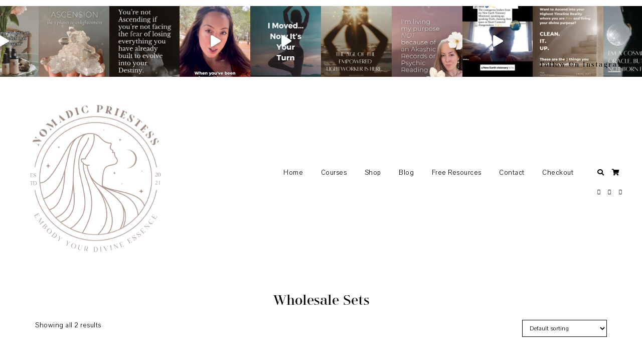

--- FILE ---
content_type: text/html; charset=UTF-8
request_url: https://nomadicpriestess.com/product-category/wholesale-sets/
body_size: 29776
content:
<!DOCTYPE html>
<html lang="en-US">
<head >
<meta charset="UTF-8" />
<meta name="viewport" content="width=device-width, initial-scale=1" />
<meta name='robots' content='index, follow, max-image-preview:large, max-snippet:-1, max-video-preview:-1' />
<script id="wpp-js" src="https://nomadicpriestess.com/wp-content/plugins/wordpress-popular-posts/assets/js/wpp.min.js" data-sampling="0" data-sampling-rate="100" data-api-url="https://nomadicpriestess.com/wp-json/wordpress-popular-posts" data-post-id="0" data-token="e9edbad072" data-lang="0" data-debug="0"></script>
<script>window._wca = window._wca || [];</script>

	<!-- This site is optimized with the Yoast SEO plugin v23.3 - https://yoast.com/wordpress/plugins/seo/ -->
	<title>Wholesale Sets Archives - Nomadic Priestess</title>
	<link rel="canonical" href="https://nomadicpriestess.com/product-category/wholesale-sets/" />
	<meta property="og:locale" content="en_US" />
	<meta property="og:type" content="article" />
	<meta property="og:title" content="Wholesale Sets Archives - Nomadic Priestess" />
	<meta property="og:url" content="https://nomadicpriestess.com/product-category/wholesale-sets/" />
	<meta property="og:site_name" content="Nomadic Priestess" />
	<meta name="twitter:card" content="summary_large_image" />
	<script type="application/ld+json" class="yoast-schema-graph">{"@context":"https://schema.org","@graph":[{"@type":"CollectionPage","@id":"https://nomadicpriestess.com/product-category/wholesale-sets/","url":"https://nomadicpriestess.com/product-category/wholesale-sets/","name":"Wholesale Sets Archives - Nomadic Priestess","isPartOf":{"@id":"https://nomadicpriestess.com/#website"},"primaryImageOfPage":{"@id":"https://nomadicpriestess.com/product-category/wholesale-sets/#primaryimage"},"image":{"@id":"https://nomadicpriestess.com/product-category/wholesale-sets/#primaryimage"},"thumbnailUrl":"https://nomadicpriestess.com/wp-content/uploads/2022/03/Crystal-Aura-Mist-Set-Full-Range-3.jpg","breadcrumb":{"@id":"https://nomadicpriestess.com/product-category/wholesale-sets/#breadcrumb"},"inLanguage":"en-US"},{"@type":"ImageObject","inLanguage":"en-US","@id":"https://nomadicpriestess.com/product-category/wholesale-sets/#primaryimage","url":"https://nomadicpriestess.com/wp-content/uploads/2022/03/Crystal-Aura-Mist-Set-Full-Range-3.jpg","contentUrl":"https://nomadicpriestess.com/wp-content/uploads/2022/03/Crystal-Aura-Mist-Set-Full-Range-3.jpg","width":1280,"height":1920},{"@type":"BreadcrumbList","@id":"https://nomadicpriestess.com/product-category/wholesale-sets/#breadcrumb","itemListElement":[{"@type":"ListItem","position":1,"name":"Home","item":"https://nomadicpriestess.com/"},{"@type":"ListItem","position":2,"name":"Wholesale Sets"}]},{"@type":"WebSite","@id":"https://nomadicpriestess.com/#website","url":"https://nomadicpriestess.com/","name":"Nomadic Priestess","description":"Embody Your Divine Essence","potentialAction":[{"@type":"SearchAction","target":{"@type":"EntryPoint","urlTemplate":"https://nomadicpriestess.com/?s={search_term_string}"},"query-input":"required name=search_term_string"}],"inLanguage":"en-US"}]}</script>
	<!-- / Yoast SEO plugin. -->


<link rel='dns-prefetch' href='//stats.wp.com' />
<link rel='dns-prefetch' href='//maxcdn.bootstrapcdn.com' />
<link rel='dns-prefetch' href='//fonts.googleapis.com' />
<link rel='dns-prefetch' href='//c0.wp.com' />
<link rel="alternate" type="application/rss+xml" title="Nomadic Priestess &raquo; Feed" href="https://nomadicpriestess.com/feed/" />
<link rel="alternate" type="application/rss+xml" title="Nomadic Priestess &raquo; Comments Feed" href="https://nomadicpriestess.com/comments/feed/" />
<link rel="alternate" type="application/rss+xml" title="Nomadic Priestess &raquo; Wholesale Sets Category Feed" href="https://nomadicpriestess.com/product-category/wholesale-sets/feed/" />
<script>
window._wpemojiSettings = {"baseUrl":"https:\/\/s.w.org\/images\/core\/emoji\/15.0.3\/72x72\/","ext":".png","svgUrl":"https:\/\/s.w.org\/images\/core\/emoji\/15.0.3\/svg\/","svgExt":".svg","source":{"concatemoji":"https:\/\/nomadicpriestess.com\/wp-includes\/js\/wp-emoji-release.min.js?ver=6.6.4"}};
/*! This file is auto-generated */
!function(i,n){var o,s,e;function c(e){try{var t={supportTests:e,timestamp:(new Date).valueOf()};sessionStorage.setItem(o,JSON.stringify(t))}catch(e){}}function p(e,t,n){e.clearRect(0,0,e.canvas.width,e.canvas.height),e.fillText(t,0,0);var t=new Uint32Array(e.getImageData(0,0,e.canvas.width,e.canvas.height).data),r=(e.clearRect(0,0,e.canvas.width,e.canvas.height),e.fillText(n,0,0),new Uint32Array(e.getImageData(0,0,e.canvas.width,e.canvas.height).data));return t.every(function(e,t){return e===r[t]})}function u(e,t,n){switch(t){case"flag":return n(e,"\ud83c\udff3\ufe0f\u200d\u26a7\ufe0f","\ud83c\udff3\ufe0f\u200b\u26a7\ufe0f")?!1:!n(e,"\ud83c\uddfa\ud83c\uddf3","\ud83c\uddfa\u200b\ud83c\uddf3")&&!n(e,"\ud83c\udff4\udb40\udc67\udb40\udc62\udb40\udc65\udb40\udc6e\udb40\udc67\udb40\udc7f","\ud83c\udff4\u200b\udb40\udc67\u200b\udb40\udc62\u200b\udb40\udc65\u200b\udb40\udc6e\u200b\udb40\udc67\u200b\udb40\udc7f");case"emoji":return!n(e,"\ud83d\udc26\u200d\u2b1b","\ud83d\udc26\u200b\u2b1b")}return!1}function f(e,t,n){var r="undefined"!=typeof WorkerGlobalScope&&self instanceof WorkerGlobalScope?new OffscreenCanvas(300,150):i.createElement("canvas"),a=r.getContext("2d",{willReadFrequently:!0}),o=(a.textBaseline="top",a.font="600 32px Arial",{});return e.forEach(function(e){o[e]=t(a,e,n)}),o}function t(e){var t=i.createElement("script");t.src=e,t.defer=!0,i.head.appendChild(t)}"undefined"!=typeof Promise&&(o="wpEmojiSettingsSupports",s=["flag","emoji"],n.supports={everything:!0,everythingExceptFlag:!0},e=new Promise(function(e){i.addEventListener("DOMContentLoaded",e,{once:!0})}),new Promise(function(t){var n=function(){try{var e=JSON.parse(sessionStorage.getItem(o));if("object"==typeof e&&"number"==typeof e.timestamp&&(new Date).valueOf()<e.timestamp+604800&&"object"==typeof e.supportTests)return e.supportTests}catch(e){}return null}();if(!n){if("undefined"!=typeof Worker&&"undefined"!=typeof OffscreenCanvas&&"undefined"!=typeof URL&&URL.createObjectURL&&"undefined"!=typeof Blob)try{var e="postMessage("+f.toString()+"("+[JSON.stringify(s),u.toString(),p.toString()].join(",")+"));",r=new Blob([e],{type:"text/javascript"}),a=new Worker(URL.createObjectURL(r),{name:"wpTestEmojiSupports"});return void(a.onmessage=function(e){c(n=e.data),a.terminate(),t(n)})}catch(e){}c(n=f(s,u,p))}t(n)}).then(function(e){for(var t in e)n.supports[t]=e[t],n.supports.everything=n.supports.everything&&n.supports[t],"flag"!==t&&(n.supports.everythingExceptFlag=n.supports.everythingExceptFlag&&n.supports[t]);n.supports.everythingExceptFlag=n.supports.everythingExceptFlag&&!n.supports.flag,n.DOMReady=!1,n.readyCallback=function(){n.DOMReady=!0}}).then(function(){return e}).then(function(){var e;n.supports.everything||(n.readyCallback(),(e=n.source||{}).concatemoji?t(e.concatemoji):e.wpemoji&&e.twemoji&&(t(e.twemoji),t(e.wpemoji)))}))}((window,document),window._wpemojiSettings);
</script>
<link rel='stylesheet' id='sbi_styles-css' href='https://nomadicpriestess.com/wp-content/plugins/instagram-feed/css/sbi-styles.min.css?ver=6.5.0' media='all' />
<link rel='stylesheet' id='lookbook-css' href='https://nomadicpriestess.com/wp-content/themes/lookbook/style.css?ver=1.4.9' media='all' />
<style id='lookbook-inline-css'>
.genesis-nav-menu .sub-menu .current-menu-item>a:focus,.genesis-nav-menu .sub-menu .current-menu-item>a:hover,.genesis-nav-menu a:focus,.genesis-nav-menu a:hover,.menu-toggle:hover,.nav-search a:focus,.nav-search a:hover,.sub-menu-toggle:hover{color:#bf9f5e}@media only screen and (max-width:860px){.featured-photo-outer .entry-header{background:rgba(255,255,255,0.45)}}.entry-title a:focus,.entry-title a:hover,a:focus,a:hover{color:#bf9f5e}.entry-content a{color:#bc858a}.second-logo{max-width:140px}.ud-slider .item-img{height:500px}
</style>
<style id='wp-emoji-styles-inline-css'>

	img.wp-smiley, img.emoji {
		display: inline !important;
		border: none !important;
		box-shadow: none !important;
		height: 1em !important;
		width: 1em !important;
		margin: 0 0.07em !important;
		vertical-align: -0.1em !important;
		background: none !important;
		padding: 0 !important;
	}
</style>
<link rel='stylesheet' id='wp-block-library-css' href='https://c0.wp.com/c/6.6.4/wp-includes/css/dist/block-library/style.min.css' media='all' />
<link rel='stylesheet' id='mediaelement-css' href='https://c0.wp.com/c/6.6.4/wp-includes/js/mediaelement/mediaelementplayer-legacy.min.css' media='all' />
<link rel='stylesheet' id='wp-mediaelement-css' href='https://c0.wp.com/c/6.6.4/wp-includes/js/mediaelement/wp-mediaelement.min.css' media='all' />
<style id='jetpack-sharing-buttons-style-inline-css'>
.jetpack-sharing-buttons__services-list{display:flex;flex-direction:row;flex-wrap:wrap;gap:0;list-style-type:none;margin:5px;padding:0}.jetpack-sharing-buttons__services-list.has-small-icon-size{font-size:12px}.jetpack-sharing-buttons__services-list.has-normal-icon-size{font-size:16px}.jetpack-sharing-buttons__services-list.has-large-icon-size{font-size:24px}.jetpack-sharing-buttons__services-list.has-huge-icon-size{font-size:36px}@media print{.jetpack-sharing-buttons__services-list{display:none!important}}.editor-styles-wrapper .wp-block-jetpack-sharing-buttons{gap:0;padding-inline-start:0}ul.jetpack-sharing-buttons__services-list.has-background{padding:1.25em 2.375em}
</style>
<style id='classic-theme-styles-inline-css'>
/*! This file is auto-generated */
.wp-block-button__link{color:#fff;background-color:#32373c;border-radius:9999px;box-shadow:none;text-decoration:none;padding:calc(.667em + 2px) calc(1.333em + 2px);font-size:1.125em}.wp-block-file__button{background:#32373c;color:#fff;text-decoration:none}
</style>
<style id='global-styles-inline-css'>
:root{--wp--preset--aspect-ratio--square: 1;--wp--preset--aspect-ratio--4-3: 4/3;--wp--preset--aspect-ratio--3-4: 3/4;--wp--preset--aspect-ratio--3-2: 3/2;--wp--preset--aspect-ratio--2-3: 2/3;--wp--preset--aspect-ratio--16-9: 16/9;--wp--preset--aspect-ratio--9-16: 9/16;--wp--preset--color--black: #000000;--wp--preset--color--cyan-bluish-gray: #abb8c3;--wp--preset--color--white: #ffffff;--wp--preset--color--pale-pink: #f78da7;--wp--preset--color--vivid-red: #cf2e2e;--wp--preset--color--luminous-vivid-orange: #ff6900;--wp--preset--color--luminous-vivid-amber: #fcb900;--wp--preset--color--light-green-cyan: #7bdcb5;--wp--preset--color--vivid-green-cyan: #00d084;--wp--preset--color--pale-cyan-blue: #8ed1fc;--wp--preset--color--vivid-cyan-blue: #0693e3;--wp--preset--color--vivid-purple: #9b51e0;--wp--preset--color--theme-charcoal: #404040;--wp--preset--color--theme-carmine: #921515;--wp--preset--color--theme-pastelpink: #d8a5a4;--wp--preset--color--theme-opal: #9CBAB4;--wp--preset--color--theme-teal: #6C8A84;--wp--preset--color--theme-almond: #f1dec7;--wp--preset--color--theme-pale: #D7CEC9;--wp--preset--color--theme-blush: #D2B6B2;--wp--preset--color--theme-tuscany: #c39a8e;--wp--preset--color--theme-brown: #a47f74;--wp--preset--color--theme-umber: #86624f;--wp--preset--color--theme-bistre: #44291d;--wp--preset--gradient--vivid-cyan-blue-to-vivid-purple: linear-gradient(135deg,rgba(6,147,227,1) 0%,rgb(155,81,224) 100%);--wp--preset--gradient--light-green-cyan-to-vivid-green-cyan: linear-gradient(135deg,rgb(122,220,180) 0%,rgb(0,208,130) 100%);--wp--preset--gradient--luminous-vivid-amber-to-luminous-vivid-orange: linear-gradient(135deg,rgba(252,185,0,1) 0%,rgba(255,105,0,1) 100%);--wp--preset--gradient--luminous-vivid-orange-to-vivid-red: linear-gradient(135deg,rgba(255,105,0,1) 0%,rgb(207,46,46) 100%);--wp--preset--gradient--very-light-gray-to-cyan-bluish-gray: linear-gradient(135deg,rgb(238,238,238) 0%,rgb(169,184,195) 100%);--wp--preset--gradient--cool-to-warm-spectrum: linear-gradient(135deg,rgb(74,234,220) 0%,rgb(151,120,209) 20%,rgb(207,42,186) 40%,rgb(238,44,130) 60%,rgb(251,105,98) 80%,rgb(254,248,76) 100%);--wp--preset--gradient--blush-light-purple: linear-gradient(135deg,rgb(255,206,236) 0%,rgb(152,150,240) 100%);--wp--preset--gradient--blush-bordeaux: linear-gradient(135deg,rgb(254,205,165) 0%,rgb(254,45,45) 50%,rgb(107,0,62) 100%);--wp--preset--gradient--luminous-dusk: linear-gradient(135deg,rgb(255,203,112) 0%,rgb(199,81,192) 50%,rgb(65,88,208) 100%);--wp--preset--gradient--pale-ocean: linear-gradient(135deg,rgb(255,245,203) 0%,rgb(182,227,212) 50%,rgb(51,167,181) 100%);--wp--preset--gradient--electric-grass: linear-gradient(135deg,rgb(202,248,128) 0%,rgb(113,206,126) 100%);--wp--preset--gradient--midnight: linear-gradient(135deg,rgb(2,3,129) 0%,rgb(40,116,252) 100%);--wp--preset--font-size--small: 12px;--wp--preset--font-size--medium: 20px;--wp--preset--font-size--large: 31px;--wp--preset--font-size--x-large: 42px;--wp--preset--font-size--normal: 18px;--wp--preset--font-size--larger: 37px;--wp--preset--spacing--20: 0.44rem;--wp--preset--spacing--30: 0.67rem;--wp--preset--spacing--40: 1rem;--wp--preset--spacing--50: 1.5rem;--wp--preset--spacing--60: 2.25rem;--wp--preset--spacing--70: 3.38rem;--wp--preset--spacing--80: 5.06rem;--wp--preset--shadow--natural: 6px 6px 9px rgba(0, 0, 0, 0.2);--wp--preset--shadow--deep: 12px 12px 50px rgba(0, 0, 0, 0.4);--wp--preset--shadow--sharp: 6px 6px 0px rgba(0, 0, 0, 0.2);--wp--preset--shadow--outlined: 6px 6px 0px -3px rgba(255, 255, 255, 1), 6px 6px rgba(0, 0, 0, 1);--wp--preset--shadow--crisp: 6px 6px 0px rgba(0, 0, 0, 1);}:where(.is-layout-flex){gap: 0.5em;}:where(.is-layout-grid){gap: 0.5em;}body .is-layout-flex{display: flex;}.is-layout-flex{flex-wrap: wrap;align-items: center;}.is-layout-flex > :is(*, div){margin: 0;}body .is-layout-grid{display: grid;}.is-layout-grid > :is(*, div){margin: 0;}:where(.wp-block-columns.is-layout-flex){gap: 2em;}:where(.wp-block-columns.is-layout-grid){gap: 2em;}:where(.wp-block-post-template.is-layout-flex){gap: 1.25em;}:where(.wp-block-post-template.is-layout-grid){gap: 1.25em;}.has-black-color{color: var(--wp--preset--color--black) !important;}.has-cyan-bluish-gray-color{color: var(--wp--preset--color--cyan-bluish-gray) !important;}.has-white-color{color: var(--wp--preset--color--white) !important;}.has-pale-pink-color{color: var(--wp--preset--color--pale-pink) !important;}.has-vivid-red-color{color: var(--wp--preset--color--vivid-red) !important;}.has-luminous-vivid-orange-color{color: var(--wp--preset--color--luminous-vivid-orange) !important;}.has-luminous-vivid-amber-color{color: var(--wp--preset--color--luminous-vivid-amber) !important;}.has-light-green-cyan-color{color: var(--wp--preset--color--light-green-cyan) !important;}.has-vivid-green-cyan-color{color: var(--wp--preset--color--vivid-green-cyan) !important;}.has-pale-cyan-blue-color{color: var(--wp--preset--color--pale-cyan-blue) !important;}.has-vivid-cyan-blue-color{color: var(--wp--preset--color--vivid-cyan-blue) !important;}.has-vivid-purple-color{color: var(--wp--preset--color--vivid-purple) !important;}.has-black-background-color{background-color: var(--wp--preset--color--black) !important;}.has-cyan-bluish-gray-background-color{background-color: var(--wp--preset--color--cyan-bluish-gray) !important;}.has-white-background-color{background-color: var(--wp--preset--color--white) !important;}.has-pale-pink-background-color{background-color: var(--wp--preset--color--pale-pink) !important;}.has-vivid-red-background-color{background-color: var(--wp--preset--color--vivid-red) !important;}.has-luminous-vivid-orange-background-color{background-color: var(--wp--preset--color--luminous-vivid-orange) !important;}.has-luminous-vivid-amber-background-color{background-color: var(--wp--preset--color--luminous-vivid-amber) !important;}.has-light-green-cyan-background-color{background-color: var(--wp--preset--color--light-green-cyan) !important;}.has-vivid-green-cyan-background-color{background-color: var(--wp--preset--color--vivid-green-cyan) !important;}.has-pale-cyan-blue-background-color{background-color: var(--wp--preset--color--pale-cyan-blue) !important;}.has-vivid-cyan-blue-background-color{background-color: var(--wp--preset--color--vivid-cyan-blue) !important;}.has-vivid-purple-background-color{background-color: var(--wp--preset--color--vivid-purple) !important;}.has-black-border-color{border-color: var(--wp--preset--color--black) !important;}.has-cyan-bluish-gray-border-color{border-color: var(--wp--preset--color--cyan-bluish-gray) !important;}.has-white-border-color{border-color: var(--wp--preset--color--white) !important;}.has-pale-pink-border-color{border-color: var(--wp--preset--color--pale-pink) !important;}.has-vivid-red-border-color{border-color: var(--wp--preset--color--vivid-red) !important;}.has-luminous-vivid-orange-border-color{border-color: var(--wp--preset--color--luminous-vivid-orange) !important;}.has-luminous-vivid-amber-border-color{border-color: var(--wp--preset--color--luminous-vivid-amber) !important;}.has-light-green-cyan-border-color{border-color: var(--wp--preset--color--light-green-cyan) !important;}.has-vivid-green-cyan-border-color{border-color: var(--wp--preset--color--vivid-green-cyan) !important;}.has-pale-cyan-blue-border-color{border-color: var(--wp--preset--color--pale-cyan-blue) !important;}.has-vivid-cyan-blue-border-color{border-color: var(--wp--preset--color--vivid-cyan-blue) !important;}.has-vivid-purple-border-color{border-color: var(--wp--preset--color--vivid-purple) !important;}.has-vivid-cyan-blue-to-vivid-purple-gradient-background{background: var(--wp--preset--gradient--vivid-cyan-blue-to-vivid-purple) !important;}.has-light-green-cyan-to-vivid-green-cyan-gradient-background{background: var(--wp--preset--gradient--light-green-cyan-to-vivid-green-cyan) !important;}.has-luminous-vivid-amber-to-luminous-vivid-orange-gradient-background{background: var(--wp--preset--gradient--luminous-vivid-amber-to-luminous-vivid-orange) !important;}.has-luminous-vivid-orange-to-vivid-red-gradient-background{background: var(--wp--preset--gradient--luminous-vivid-orange-to-vivid-red) !important;}.has-very-light-gray-to-cyan-bluish-gray-gradient-background{background: var(--wp--preset--gradient--very-light-gray-to-cyan-bluish-gray) !important;}.has-cool-to-warm-spectrum-gradient-background{background: var(--wp--preset--gradient--cool-to-warm-spectrum) !important;}.has-blush-light-purple-gradient-background{background: var(--wp--preset--gradient--blush-light-purple) !important;}.has-blush-bordeaux-gradient-background{background: var(--wp--preset--gradient--blush-bordeaux) !important;}.has-luminous-dusk-gradient-background{background: var(--wp--preset--gradient--luminous-dusk) !important;}.has-pale-ocean-gradient-background{background: var(--wp--preset--gradient--pale-ocean) !important;}.has-electric-grass-gradient-background{background: var(--wp--preset--gradient--electric-grass) !important;}.has-midnight-gradient-background{background: var(--wp--preset--gradient--midnight) !important;}.has-small-font-size{font-size: var(--wp--preset--font-size--small) !important;}.has-medium-font-size{font-size: var(--wp--preset--font-size--medium) !important;}.has-large-font-size{font-size: var(--wp--preset--font-size--large) !important;}.has-x-large-font-size{font-size: var(--wp--preset--font-size--x-large) !important;}
:where(.wp-block-post-template.is-layout-flex){gap: 1.25em;}:where(.wp-block-post-template.is-layout-grid){gap: 1.25em;}
:where(.wp-block-columns.is-layout-flex){gap: 2em;}:where(.wp-block-columns.is-layout-grid){gap: 2em;}
:root :where(.wp-block-pullquote){font-size: 1.5em;line-height: 1.6;}
</style>
<link rel='stylesheet' id='contact-form-7-css' href='https://nomadicpriestess.com/wp-content/plugins/contact-form-7/includes/css/styles.css?ver=6.0.6' media='all' />
<link rel='stylesheet' id='font-awesome-css' href='//maxcdn.bootstrapcdn.com/font-awesome/latest/css/font-awesome.min.css?ver=6.6.4' media='all' />
<link rel='stylesheet' id='popup_style-css' href='https://nomadicpriestess.com/wp-content/plugins/ud-popup-subscribe//css/popup-style.css?ver=1' media='all' />
<link rel='stylesheet' id='woocommerce-layout-css' href='https://c0.wp.com/p/woocommerce/9.8.6/assets/css/woocommerce-layout.css' media='all' />
<style id='woocommerce-layout-inline-css'>

	.infinite-scroll .woocommerce-pagination {
		display: none;
	}
</style>
<link rel='stylesheet' id='woocommerce-smallscreen-css' href='https://c0.wp.com/p/woocommerce/9.8.6/assets/css/woocommerce-smallscreen.css' media='only screen and (max-width: 860px)' />
<link rel='stylesheet' id='woocommerce-general-css' href='https://c0.wp.com/p/woocommerce/9.8.6/assets/css/woocommerce.css' media='all' />
<link rel='stylesheet' id='lookbook-woocommerce-styles-css' href='https://nomadicpriestess.com/wp-content/themes/lookbook/lib/woocommerce/ud-woocommerce.css?ver=1.4.9' media='screen' />
<style id='woocommerce-inline-inline-css'>
.woocommerce form .form-row .required { visibility: visible; }
</style>
<link rel='stylesheet' id='gateway-css' href='https://nomadicpriestess.com/wp-content/plugins/woocommerce-paypal-payments/modules/ppcp-button/assets/css/gateway.css?ver=3.3.2' media='all' />
<link rel='stylesheet' id='wordpress-popular-posts-css-css' href='https://nomadicpriestess.com/wp-content/plugins/wordpress-popular-posts/assets/css/wpp.css?ver=7.0.1' media='all' />
<link rel='stylesheet' id='brands-styles-css' href='https://c0.wp.com/p/woocommerce/9.8.6/assets/css/brands.css' media='all' />
<link rel='stylesheet' id='ud-fonts-css' href='https://fonts.googleapis.com/css2?family=Pavanam&#038;display=swap&#038;ver=1.4.9' media='all' />
<link rel='stylesheet' id='font-awesome-5-css' href='https://nomadicpriestess.com/wp-content/themes/lookbook/fonts/fontawesome/css/all.min.css?ver=1.4.9' media='all' />
<link rel='stylesheet' id='dashicons-css' href='https://c0.wp.com/c/6.6.4/wp-includes/css/dashicons.min.css' media='all' />
<link rel='stylesheet' id='slick-carousel-css' href='https://nomadicpriestess.com/wp-content/themes/lookbook/lib/slick/slick.css?ver=6.6.4' media='all' />
<link rel='stylesheet' id='lookbook-gutenberg-css' href='https://nomadicpriestess.com/wp-content/themes/lookbook/lib/gutenberg/front-end.css?ver=1.4.9' media='all' />
<style id='lookbook-gutenberg-inline-css'>
	.ab-block-post-grid .ab-post-grid-items h2 a:hover {
		color: #000000;
	}
	.site-container .wp-block-button .wp-block-button__link {
		background-color: #000000;
	}
	.wp-block-button .wp-block-button__link:not(.has-background), .wp-block-button .wp-block-button__link:not(.has-background):focus, .wp-block-button .wp-block-button__link:not(.has-background):hover {
		color: #ffffff;
	}
	.site-container .wp-block-button.is-style-outline .wp-block-button__link {
		color: #000000;
	}
	.site-container .wp-block-button.is-style-outline .wp-block-button__link:focus, .site-container .wp-block-button.is-style-outline .wp-block-button__link:hover {
		color: #000000;
	}		.site-container .has-small-font-size {
			font-size: 12px;
		}		.site-container .has-normal-font-size {
			font-size: 18px;
		}		.site-container .has-large-font-size {
			font-size: 31px;
		}		.site-container .has-larger-font-size {
			font-size: 37px;
		}		.site-container .has-theme-charcoal-color, .site-container .wp-block-button .wp-block-button__link.has-theme-charcoal-color, .site-container .wp-block-button.is-style-outline .wp-block-button__link.has-theme-charcoal-color {
			color: #404040;
		}
		.site-container .has-theme-charcoal-background-color, .site-container .wp-block-button .wp-block-button__link.has-theme-charcoal-background-color, .site-container .wp-block-pullquote.is-style-solid-color.has-theme-charcoal-background-color {
			background-color: #404040;
		}		.site-container .has-theme-carmine-color, .site-container .wp-block-button .wp-block-button__link.has-theme-carmine-color, .site-container .wp-block-button.is-style-outline .wp-block-button__link.has-theme-carmine-color {
			color: #921515;
		}
		.site-container .has-theme-carmine-background-color, .site-container .wp-block-button .wp-block-button__link.has-theme-carmine-background-color, .site-container .wp-block-pullquote.is-style-solid-color.has-theme-carmine-background-color {
			background-color: #921515;
		}		.site-container .has-theme-pastelpink-color, .site-container .wp-block-button .wp-block-button__link.has-theme-pastelpink-color, .site-container .wp-block-button.is-style-outline .wp-block-button__link.has-theme-pastelpink-color {
			color: #d8a5a4;
		}
		.site-container .has-theme-pastelpink-background-color, .site-container .wp-block-button .wp-block-button__link.has-theme-pastelpink-background-color, .site-container .wp-block-pullquote.is-style-solid-color.has-theme-pastelpink-background-color {
			background-color: #d8a5a4;
		}		.site-container .has-theme-opal-color, .site-container .wp-block-button .wp-block-button__link.has-theme-opal-color, .site-container .wp-block-button.is-style-outline .wp-block-button__link.has-theme-opal-color {
			color: #9CBAB4;
		}
		.site-container .has-theme-opal-background-color, .site-container .wp-block-button .wp-block-button__link.has-theme-opal-background-color, .site-container .wp-block-pullquote.is-style-solid-color.has-theme-opal-background-color {
			background-color: #9CBAB4;
		}		.site-container .has-theme-teal-color, .site-container .wp-block-button .wp-block-button__link.has-theme-teal-color, .site-container .wp-block-button.is-style-outline .wp-block-button__link.has-theme-teal-color {
			color: #6C8A84;
		}
		.site-container .has-theme-teal-background-color, .site-container .wp-block-button .wp-block-button__link.has-theme-teal-background-color, .site-container .wp-block-pullquote.is-style-solid-color.has-theme-teal-background-color {
			background-color: #6C8A84;
		}		.site-container .has-theme-almond-color, .site-container .wp-block-button .wp-block-button__link.has-theme-almond-color, .site-container .wp-block-button.is-style-outline .wp-block-button__link.has-theme-almond-color {
			color: #f1dec7;
		}
		.site-container .has-theme-almond-background-color, .site-container .wp-block-button .wp-block-button__link.has-theme-almond-background-color, .site-container .wp-block-pullquote.is-style-solid-color.has-theme-almond-background-color {
			background-color: #f1dec7;
		}		.site-container .has-theme-pale-color, .site-container .wp-block-button .wp-block-button__link.has-theme-pale-color, .site-container .wp-block-button.is-style-outline .wp-block-button__link.has-theme-pale-color {
			color: #D7CEC9;
		}
		.site-container .has-theme-pale-background-color, .site-container .wp-block-button .wp-block-button__link.has-theme-pale-background-color, .site-container .wp-block-pullquote.is-style-solid-color.has-theme-pale-background-color {
			background-color: #D7CEC9;
		}		.site-container .has-theme-blush-color, .site-container .wp-block-button .wp-block-button__link.has-theme-blush-color, .site-container .wp-block-button.is-style-outline .wp-block-button__link.has-theme-blush-color {
			color: #D2B6B2;
		}
		.site-container .has-theme-blush-background-color, .site-container .wp-block-button .wp-block-button__link.has-theme-blush-background-color, .site-container .wp-block-pullquote.is-style-solid-color.has-theme-blush-background-color {
			background-color: #D2B6B2;
		}		.site-container .has-theme-tuscany-color, .site-container .wp-block-button .wp-block-button__link.has-theme-tuscany-color, .site-container .wp-block-button.is-style-outline .wp-block-button__link.has-theme-tuscany-color {
			color: #c39a8e;
		}
		.site-container .has-theme-tuscany-background-color, .site-container .wp-block-button .wp-block-button__link.has-theme-tuscany-background-color, .site-container .wp-block-pullquote.is-style-solid-color.has-theme-tuscany-background-color {
			background-color: #c39a8e;
		}		.site-container .has-theme-brown-color, .site-container .wp-block-button .wp-block-button__link.has-theme-brown-color, .site-container .wp-block-button.is-style-outline .wp-block-button__link.has-theme-brown-color {
			color: #a47f74;
		}
		.site-container .has-theme-brown-background-color, .site-container .wp-block-button .wp-block-button__link.has-theme-brown-background-color, .site-container .wp-block-pullquote.is-style-solid-color.has-theme-brown-background-color {
			background-color: #a47f74;
		}		.site-container .has-theme-umber-color, .site-container .wp-block-button .wp-block-button__link.has-theme-umber-color, .site-container .wp-block-button.is-style-outline .wp-block-button__link.has-theme-umber-color {
			color: #86624f;
		}
		.site-container .has-theme-umber-background-color, .site-container .wp-block-button .wp-block-button__link.has-theme-umber-background-color, .site-container .wp-block-pullquote.is-style-solid-color.has-theme-umber-background-color {
			background-color: #86624f;
		}		.site-container .has-theme-bistre-color, .site-container .wp-block-button .wp-block-button__link.has-theme-bistre-color, .site-container .wp-block-button.is-style-outline .wp-block-button__link.has-theme-bistre-color {
			color: #44291d;
		}
		.site-container .has-theme-bistre-background-color, .site-container .wp-block-button .wp-block-button__link.has-theme-bistre-background-color, .site-container .wp-block-pullquote.is-style-solid-color.has-theme-bistre-background-color {
			background-color: #44291d;
		}
</style>
<link rel='stylesheet' id='minimal-social-icons-font-css' href='https://nomadicpriestess.com/wp-content/plugins/minimal-social-icons/css/style.css?ver=1.2.0' media='all' />
<link rel='stylesheet' id='video-js-css' href='https://nomadicpriestess.com/wp-content/plugins/video-embed-thumbnail-generator/video-js/video-js.min.css?ver=7.14.3' media='all' />
<link rel='stylesheet' id='video-js-kg-skin-css' href='https://nomadicpriestess.com/wp-content/plugins/video-embed-thumbnail-generator/video-js/kg-video-js-skin.css?ver=4.10.2' media='all' />
<link rel='stylesheet' id='kgvid_video_styles-css' href='https://nomadicpriestess.com/wp-content/plugins/video-embed-thumbnail-generator/src/public/css/videopack-styles.css?ver=4.10.2' media='all' />
<link rel='stylesheet' id='lightslider-style-css' href='https://nomadicpriestess.com/wp-content/plugins/wpstudio-testimonial-slider/assets/css/lightslider.css?ver=6.6.4' media='all' />
<link rel='stylesheet' id='gts-style-css' href='https://nomadicpriestess.com/wp-content/plugins/wpstudio-testimonial-slider/assets/css/gts-style.css?ver=6.6.4' media='all' />
<script src="https://c0.wp.com/c/6.6.4/wp-includes/js/jquery/jquery.min.js" id="jquery-core-js"></script>
<script src="https://c0.wp.com/c/6.6.4/wp-includes/js/jquery/jquery-migrate.min.js" id="jquery-migrate-js"></script>
<script src="https://c0.wp.com/p/woocommerce/9.8.6/assets/js/jquery-blockui/jquery.blockUI.min.js" id="jquery-blockui-js" defer data-wp-strategy="defer"></script>
<script id="wc-add-to-cart-js-extra">
var wc_add_to_cart_params = {"ajax_url":"\/wp-admin\/admin-ajax.php","wc_ajax_url":"\/?wc-ajax=%%endpoint%%","i18n_view_cart":"View cart","cart_url":"https:\/\/nomadicpriestess.com\/cart\/","is_cart":"","cart_redirect_after_add":"no"};
</script>
<script src="https://c0.wp.com/p/woocommerce/9.8.6/assets/js/frontend/add-to-cart.min.js" id="wc-add-to-cart-js" defer data-wp-strategy="defer"></script>
<script src="https://c0.wp.com/p/woocommerce/9.8.6/assets/js/js-cookie/js.cookie.min.js" id="js-cookie-js" defer data-wp-strategy="defer"></script>
<script id="woocommerce-js-extra">
var woocommerce_params = {"ajax_url":"\/wp-admin\/admin-ajax.php","wc_ajax_url":"\/?wc-ajax=%%endpoint%%","i18n_password_show":"Show password","i18n_password_hide":"Hide password"};
</script>
<script src="https://c0.wp.com/p/woocommerce/9.8.6/assets/js/frontend/woocommerce.min.js" id="woocommerce-js" defer data-wp-strategy="defer"></script>
<script src="https://stats.wp.com/s-202604.js" id="woocommerce-analytics-js" defer data-wp-strategy="defer"></script>
<script src="https://nomadicpriestess.com/wp-content/plugins/wpstudio-testimonial-slider/assets/js/lightslider.min.js?ver=6.6.4" id="gts-lighslider-js"></script>
<link rel="https://api.w.org/" href="https://nomadicpriestess.com/wp-json/" /><link rel="alternate" title="JSON" type="application/json" href="https://nomadicpriestess.com/wp-json/wp/v2/product_cat/281" /><link rel="EditURI" type="application/rsd+xml" title="RSD" href="https://nomadicpriestess.com/xmlrpc.php?rsd" />
<meta name="generator" content="WordPress 6.6.4" />
<meta name="generator" content="WooCommerce 9.8.6" />
	<link rel="preconnect" href="https://fonts.googleapis.com">
	<link rel="preconnect" href="https://fonts.gstatic.com">
	<!-- Facebook Pixel Code -->
<script>
!function(f,b,e,v,n,t,s)
{if(f.fbq)return;n=f.fbq=function(){n.callMethod?
n.callMethod.apply(n,arguments):n.queue.push(arguments)};
if(!f._fbq)f._fbq=n;n.push=n;n.loaded=!0;n.version='2.0';
n.queue=[];t=b.createElement(e);t.async=!0;
t.src=v;s=b.getElementsByTagName(e)[0];
s.parentNode.insertBefore(t,s)}(window, document,'script',
'https://connect.facebook.net/en_US/fbevents.js');
fbq('init', '1305663663169226');
fbq('track', 'PageView');
</script>
<noscript><img height="1" width="1" style="display:none"
src="https://www.facebook.com/tr?id=1305663663169226&ev=PageView&noscript=1"
/></noscript>
<!-- End Facebook Pixel Code -->
<script>
  (function(w, d, t, h, s, n) {
    w.FlodeskObject = n;
    var fn = function() {
      (w[n].q = w[n].q || []).push(arguments);
    };
    w[n] = w[n] || fn;
    var f = d.getElementsByTagName(t)[0];
    var v = '?v=' + Math.floor(new Date().getTime() / (120 * 1000)) * 60;
    var sm = d.createElement(t);
    sm.async = true;
    sm.type = 'module';
    sm.src = h + s + '.mjs' + v;
    f.parentNode.insertBefore(sm, f);
    var sn = d.createElement(t);
    sn.async = true;
    sn.noModule = true;
    sn.src = h + s + '.js' + v;
    f.parentNode.insertBefore(sn, f);
  })(window, document, 'script', 'https://assets.flodesk.com', '/universal', 'fd');
</script>
<script>
  window.fd('form', {
    formId: '5f43cd0c04be4300267c1889'
  });
</script><style type="text/css" media="screen"></style>	<style>img#wpstats{display:none}</style>
		            <style id="wpp-loading-animation-styles">@-webkit-keyframes bgslide{from{background-position-x:0}to{background-position-x:-200%}}@keyframes bgslide{from{background-position-x:0}to{background-position-x:-200%}}.wpp-widget-block-placeholder,.wpp-shortcode-placeholder{margin:0 auto;width:60px;height:3px;background:#dd3737;background:linear-gradient(90deg,#dd3737 0%,#571313 10%,#dd3737 100%);background-size:200% auto;border-radius:3px;-webkit-animation:bgslide 1s infinite linear;animation:bgslide 1s infinite linear}</style>
            <link rel="pingback" href="https://nomadicpriestess.com/xmlrpc.php" />
	<noscript><style>.woocommerce-product-gallery{ opacity: 1 !important; }</style></noscript>
	<style>.recentcomments a{display:inline !important;padding:0 !important;margin:0 !important;}</style><style type="text/css" media="screen">  #minimal-social-icons-2 a,  #minimal-social-icons-2 a:focus {  color: #000000;  font-size: 10px;          }                    #minimal-social-icons-2 .ssi-vsco svg,  #minimal-social-icons-2 .ssi-vsco svg:focus {  fill: #000000;              width: 10px;              height: 10px;  }    #minimal-social-icons-2 ul li a:hover,  #minimal-social-icons-2 ul li a:focus {  color: #c2c2c2;          }            #minimal-social-icons-2 ul .ssi-vsco a:hover svg,  #minimal-social-icons-2 ul .ssi-vsco a:focus svg {  fill: #c2c2c2;  }                    </style><style type="text/css" media="screen">  #minimal-social-icons-3 a,  #minimal-social-icons-3 a:focus {  color: #ffffff;  font-size: 10px;          }                    #minimal-social-icons-3 .ssi-vsco svg,  #minimal-social-icons-3 .ssi-vsco svg:focus {  fill: #ffffff;              width: 10px;              height: 10px;  }    #minimal-social-icons-3 ul li a:hover,  #minimal-social-icons-3 ul li a:focus {  color: #c2c2c2;          }            #minimal-social-icons-3 ul .ssi-vsco a:hover svg,  #minimal-social-icons-3 ul .ssi-vsco a:focus svg {  fill: #c2c2c2;  }                    </style>			<script  type="text/javascript">
				!function(f,b,e,v,n,t,s){if(f.fbq)return;n=f.fbq=function(){n.callMethod?
					n.callMethod.apply(n,arguments):n.queue.push(arguments)};if(!f._fbq)f._fbq=n;
					n.push=n;n.loaded=!0;n.version='2.0';n.queue=[];t=b.createElement(e);t.async=!0;
					t.src=v;s=b.getElementsByTagName(e)[0];s.parentNode.insertBefore(t,s)}(window,
					document,'script','https://connect.facebook.net/en_US/fbevents.js');
			</script>
			<!-- WooCommerce Facebook Integration Begin -->
			<script  type="text/javascript">

				fbq('init', '1305663663169226', {}, {
    "agent": "woocommerce-9.8.6-3.2.7"
});

				fbq( 'track', 'PageView', {
    "source": "woocommerce",
    "version": "9.8.6",
    "pluginVersion": "3.2.7"
} );

				document.addEventListener( 'DOMContentLoaded', function() {
					// Insert placeholder for events injected when a product is added to the cart through AJAX.
					document.body.insertAdjacentHTML( 'beforeend', '<div class=\"wc-facebook-pixel-event-placeholder\"></div>' );
				}, false );

			</script>
			<!-- WooCommerce Facebook Integration End -->
			<noscript><style>.lazyload[data-src]{display:none !important;}</style></noscript><style>.lazyload{background-image:none !important;}.lazyload:before{background-image:none !important;}</style><link rel="icon" href="https://nomadicpriestess.com/wp-content/uploads/2021/04/cropped-Nomadic-Priestess_Logo_PNG-32x32.png" sizes="32x32" />
<link rel="icon" href="https://nomadicpriestess.com/wp-content/uploads/2021/04/cropped-Nomadic-Priestess_Logo_PNG-192x192.png" sizes="192x192" />
<link rel="apple-touch-icon" href="https://nomadicpriestess.com/wp-content/uploads/2021/04/cropped-Nomadic-Priestess_Logo_PNG-180x180.png" />
<meta name="msapplication-TileImage" content="https://nomadicpriestess.com/wp-content/uploads/2021/04/cropped-Nomadic-Priestess_Logo_PNG-270x270.png" />
<style> .kirki-customizer-loading-wrapper { background-image: none; }</style>		<style id="wp-custom-css">
			.enews .widget-title, .enews-widget form {
display: block;
width: 100%;
padding: 0 10px;
}
.enews-widget input[type="submit"] {
width: 100%;
}
.related-posts h4 {
display: block;
height: auto !important;
}
		</style>
			<style id="egf-frontend-styles" type="text/css">
		body, body > div {} .site-title {} .site-description {} .genesis-nav-menu a, .menu-toggle, .sub-menu-toggle {} .nav-search a {} .slider-c h4 {} .entry-title {} .grid-meta, .entry-header .entry-meta, .header-meta, .share-btns h6, .featured-meta, .shop-button, .popular-posts .wpp-meta, .popular-posts .post-stats {} button, input[type="button"], input[type="reset"], input[type="submit"], .button, .comment-reply a, a.more-link, .user-profile p .pagelink, .null-instagram-feed .clear a, .owl-prev, .owl-next, input, select, .archive-pagination a, .read-more a, .read-more span, .pagination-next a, .pagination-previous a {} .site-container .shop-box .shop-title {} .site-footer, .footer-area-two, .site-footer .genesis-nav-menu a, .footer-area-two .genesis-nav-menu a {} .archive-description .archive-title, .archive-description .entry-title, .container-title, .widget-title, .entry-comments h3, .comment-reply-title, .archive-title, .archive-description .entry-title {} blockquote {} .header-title-inner .entry-title, .single .entry-title, .page  .entry-title {} .entry-footer .entry-meta, .share-buttons h3, .entry-footer, .adjacent-entry-pagination a {} .share-btns a {} .share-buttons a {} .footer-widget-area .widget-title, .sidebar .widget-title, .footer-area-two .widget-title {} .shop-products .shop .entry-title {} .related-posts h4, .wpp-post-title, .featured-content .entry-title {} .call-to-action .cta-container-title {} .featured-widget .featured-title h3 {} .container-subtitle {} .featured-info .post-title {} .pagination-previous a span, .pagination-next a span {} p {} h1 {} h2 {} h3 {} h4 {} h5 {} h6 {} 	</style>
	</head>
<body class="archive tax-product_cat term-wholesale-sets term-281 wp-embed-responsive theme-genesis woocommerce woocommerce-page woocommerce-no-js custom-header header-image header-full-width full-width-content genesis-breadcrumbs-hidden genesis-footer-widgets-visible"><div class="site-container"><ul class="genesis-skip-link"><li><a href="#genesis-nav-primary" class="screen-reader-shortcut"> Skip to primary navigation</a></li><li><a href="#genesis-content" class="screen-reader-shortcut"> Skip to main content</a></li><li><a href="#genesis-footer-widgets" class="screen-reader-shortcut"> Skip to footer</a></li></ul><div class="insta-header"><section id="text-3" class="widget widget_text"><div class="widget-wrap">			<div class="textwidget">
<div id="sb_instagram"  class="sbi sbi_mob_col_1 sbi_tab_col_2 sbi_col_10 sbi_width_resp sbi_disable_mobile" style="width: 100%;" data-feedid="sbi_nomadicpriestess#10"  data-res="full" data-cols="10" data-colsmobile="1" data-colstablet="2" data-num="10" data-nummobile="" data-item-padding="" data-shortcode-atts="{&quot;num&quot;:&quot;10&quot;,&quot;cols&quot;:&quot;10&quot;,&quot;showbutton&quot;:&quot;false&quot;,&quot;showheader&quot;:&quot;false&quot;,&quot;imageres&quot;:&quot;full&quot;}"  data-postid="" data-locatornonce="34e9734cb7" data-sbi-flags="favorLocal">
	
    <div id="sbi_images" >
		<div class="sbi_item sbi_type_video sbi_new sbi_transition" id="sbi_18030130283299774" data-date="1738442029">
    <div class="sbi_photo_wrap">
        <a class="sbi_photo" href="https://www.instagram.com/reel/DFizItVBLEF/" target="_blank" rel="noopener nofollow" data-full-res="https://scontent-det1-1.cdninstagram.com/v/t51.71878-15/503256411_722536850440186_6288621095819740042_n.jpg?stp=dst-jpg_e35_tt6&#038;_nc_cat=108&#038;ccb=7-5&#038;_nc_sid=18de74&#038;efg=eyJlZmdfdGFnIjoiQ0xJUFMuYmVzdF9pbWFnZV91cmxnZW4uQzMifQ%3D%3D&#038;_nc_ohc=QzSc84Zo5YoQ7kNvwFPdbhg&#038;_nc_oc=AdlrhQfR4YxU39AlzGtM3c_2l5Cnbhmy-ddDWYbJWzbrrWy9FEi9HPwCWQFgf31h5SE&#038;_nc_zt=23&#038;_nc_ht=scontent-det1-1.cdninstagram.com&#038;edm=AM6HXa8EAAAA&#038;_nc_gid=WFHWHIFWvm7WLLIWBJQqFw&#038;oh=00_Afpmv4zs1ydDT8Y7w2SMCyKdfEKH9xOmZcgbOQnJstzItw&#038;oe=69680ABA" data-img-src-set="{&quot;d&quot;:&quot;https:\/\/scontent-det1-1.cdninstagram.com\/v\/t51.71878-15\/503256411_722536850440186_6288621095819740042_n.jpg?stp=dst-jpg_e35_tt6&amp;_nc_cat=108&amp;ccb=7-5&amp;_nc_sid=18de74&amp;efg=eyJlZmdfdGFnIjoiQ0xJUFMuYmVzdF9pbWFnZV91cmxnZW4uQzMifQ%3D%3D&amp;_nc_ohc=QzSc84Zo5YoQ7kNvwFPdbhg&amp;_nc_oc=AdlrhQfR4YxU39AlzGtM3c_2l5Cnbhmy-ddDWYbJWzbrrWy9FEi9HPwCWQFgf31h5SE&amp;_nc_zt=23&amp;_nc_ht=scontent-det1-1.cdninstagram.com&amp;edm=AM6HXa8EAAAA&amp;_nc_gid=WFHWHIFWvm7WLLIWBJQqFw&amp;oh=00_Afpmv4zs1ydDT8Y7w2SMCyKdfEKH9xOmZcgbOQnJstzItw&amp;oe=69680ABA&quot;,&quot;150&quot;:&quot;https:\/\/scontent-det1-1.cdninstagram.com\/v\/t51.71878-15\/503256411_722536850440186_6288621095819740042_n.jpg?stp=dst-jpg_e35_tt6&amp;_nc_cat=108&amp;ccb=7-5&amp;_nc_sid=18de74&amp;efg=eyJlZmdfdGFnIjoiQ0xJUFMuYmVzdF9pbWFnZV91cmxnZW4uQzMifQ%3D%3D&amp;_nc_ohc=QzSc84Zo5YoQ7kNvwFPdbhg&amp;_nc_oc=AdlrhQfR4YxU39AlzGtM3c_2l5Cnbhmy-ddDWYbJWzbrrWy9FEi9HPwCWQFgf31h5SE&amp;_nc_zt=23&amp;_nc_ht=scontent-det1-1.cdninstagram.com&amp;edm=AM6HXa8EAAAA&amp;_nc_gid=WFHWHIFWvm7WLLIWBJQqFw&amp;oh=00_Afpmv4zs1ydDT8Y7w2SMCyKdfEKH9xOmZcgbOQnJstzItw&amp;oe=69680ABA&quot;,&quot;320&quot;:&quot;https:\/\/nomadicpriestess.com\/wp-content\/uploads\/sb-instagram-feed-images\/475893391_591623840506974_4924599944662681559_nlow.webp&quot;,&quot;640&quot;:&quot;https:\/\/nomadicpriestess.com\/wp-content\/uploads\/sb-instagram-feed-images\/475893391_591623840506974_4924599944662681559_nfull.webp&quot;}">
            <span class="sbi-screenreader">🌸 It’s never too late to choose yourself agai</span>
            	        <svg style="color: rgba(255,255,255,1)" class="svg-inline--fa fa-play fa-w-14 sbi_playbtn" aria-label="Play" aria-hidden="true" data-fa-processed="" data-prefix="fa" data-icon="play" role="presentation" xmlns="http://www.w3.org/2000/svg" viewBox="0 0 448 512"><path fill="currentColor" d="M424.4 214.7L72.4 6.6C43.8-10.3 0 6.1 0 47.9V464c0 37.5 40.7 60.1 72.4 41.3l352-208c31.4-18.5 31.5-64.1 0-82.6z"></path></svg>            <img decoding="async" src="[data-uri]" alt="🌸 It’s never too late to choose yourself again. ⁣⁣
⁣⁣
🌸 To decide that you’re blessed. ⁣⁣
⁣⁣
🌸 To prophesize your peace. ⁣⁣
⁣⁣
🌸 Your life is a great blossoming. ⁣⁣
⁣⁣
🌸 Of your human potential into divine status. ⁣⁣
⁣⁣
🌸 Self-forgiveness is a moment away. ⁣⁣
⁣⁣
🌸 Your new beginning can start now. ⁣⁣
⁣⁣
🌸 Create a Legacy that you Love. ⁣And turn all that pain into riches, inside and out ✨⁣
⁣⁣
#legacyoflove #blessed #newchapter #february2025 #divinelove #divineroyalty #forgiveness #peace" data-src="https://nomadicpriestess.com/wp-content/plugins/instagram-feed/img/placeholder.png" class="lazyload" data-eio-rwidth="1000" data-eio-rheight="560"><noscript><img decoding="async" src="https://nomadicpriestess.com/wp-content/plugins/instagram-feed/img/placeholder.png" alt="🌸 It’s never too late to choose yourself again. ⁣⁣
⁣⁣
🌸 To decide that you’re blessed. ⁣⁣
⁣⁣
🌸 To prophesize your peace. ⁣⁣
⁣⁣
🌸 Your life is a great blossoming. ⁣⁣
⁣⁣
🌸 Of your human potential into divine status. ⁣⁣
⁣⁣
🌸 Self-forgiveness is a moment away. ⁣⁣
⁣⁣
🌸 Your new beginning can start now. ⁣⁣
⁣⁣
🌸 Create a Legacy that you Love. ⁣And turn all that pain into riches, inside and out ✨⁣
⁣⁣
#legacyoflove #blessed #newchapter #february2025 #divinelove #divineroyalty #forgiveness #peace" data-eio="l"></noscript>
        </a>
    </div>
</div><div class="sbi_item sbi_type_carousel sbi_new sbi_transition" id="sbi_18051160651921463" data-date="1738188023">
    <div class="sbi_photo_wrap">
        <a class="sbi_photo" href="https://www.instagram.com/p/DFbOycphucz/" target="_blank" rel="noopener nofollow" data-full-res="https://scontent-det1-1.cdninstagram.com/v/t51.75761-15/475414353_18376850464112110_5716099581715622796_n.jpg?stp=dst-jpg_e35_tt6&#038;_nc_cat=102&#038;ccb=7-5&#038;_nc_sid=18de74&#038;efg=eyJlZmdfdGFnIjoiQ0FST1VTRUxfSVRFTS5iZXN0X2ltYWdlX3VybGdlbi5DMyJ9&#038;_nc_ohc=h7WDaoY8gVIQ7kNvwEj-T6g&#038;_nc_oc=AdkpumZos1FE31OUFP4gZqN2SlYSx4P9CLGaYxHWSAbzcKk5YL_5FpgWvxN-5Y4BtTg&#038;_nc_zt=23&#038;_nc_ht=scontent-det1-1.cdninstagram.com&#038;edm=AM6HXa8EAAAA&#038;_nc_gid=WFHWHIFWvm7WLLIWBJQqFw&#038;oh=00_Afq8roQvyNs851YH_3G1ivP2UCUmY8z8AzRTN5zYimz6qA&#038;oe=6968380B" data-img-src-set="{&quot;d&quot;:&quot;https:\/\/scontent-det1-1.cdninstagram.com\/v\/t51.75761-15\/475414353_18376850464112110_5716099581715622796_n.jpg?stp=dst-jpg_e35_tt6&amp;_nc_cat=102&amp;ccb=7-5&amp;_nc_sid=18de74&amp;efg=eyJlZmdfdGFnIjoiQ0FST1VTRUxfSVRFTS5iZXN0X2ltYWdlX3VybGdlbi5DMyJ9&amp;_nc_ohc=h7WDaoY8gVIQ7kNvwEj-T6g&amp;_nc_oc=AdkpumZos1FE31OUFP4gZqN2SlYSx4P9CLGaYxHWSAbzcKk5YL_5FpgWvxN-5Y4BtTg&amp;_nc_zt=23&amp;_nc_ht=scontent-det1-1.cdninstagram.com&amp;edm=AM6HXa8EAAAA&amp;_nc_gid=WFHWHIFWvm7WLLIWBJQqFw&amp;oh=00_Afq8roQvyNs851YH_3G1ivP2UCUmY8z8AzRTN5zYimz6qA&amp;oe=6968380B&quot;,&quot;150&quot;:&quot;https:\/\/scontent-det1-1.cdninstagram.com\/v\/t51.75761-15\/475414353_18376850464112110_5716099581715622796_n.jpg?stp=dst-jpg_e35_tt6&amp;_nc_cat=102&amp;ccb=7-5&amp;_nc_sid=18de74&amp;efg=eyJlZmdfdGFnIjoiQ0FST1VTRUxfSVRFTS5iZXN0X2ltYWdlX3VybGdlbi5DMyJ9&amp;_nc_ohc=h7WDaoY8gVIQ7kNvwEj-T6g&amp;_nc_oc=AdkpumZos1FE31OUFP4gZqN2SlYSx4P9CLGaYxHWSAbzcKk5YL_5FpgWvxN-5Y4BtTg&amp;_nc_zt=23&amp;_nc_ht=scontent-det1-1.cdninstagram.com&amp;edm=AM6HXa8EAAAA&amp;_nc_gid=WFHWHIFWvm7WLLIWBJQqFw&amp;oh=00_Afq8roQvyNs851YH_3G1ivP2UCUmY8z8AzRTN5zYimz6qA&amp;oe=6968380B&quot;,&quot;320&quot;:&quot;https:\/\/nomadicpriestess.com\/wp-content\/uploads\/sb-instagram-feed-images\/475414353_18376850464112110_5716099581715622796_nlow.webp&quot;,&quot;640&quot;:&quot;https:\/\/nomadicpriestess.com\/wp-content\/uploads\/sb-instagram-feed-images\/475414353_18376850464112110_5716099581715622796_nfull.webp&quot;}">
            <span class="sbi-screenreader">There’s a trepidation around the idea of Enlight</span>
            <svg class="svg-inline--fa fa-clone fa-w-16 sbi_lightbox_carousel_icon" aria-hidden="true" aria-label="Clone" data-fa-proƒcessed="" data-prefix="far" data-icon="clone" role="img" xmlns="http://www.w3.org/2000/svg" viewBox="0 0 512 512">
	                <path fill="currentColor" d="M464 0H144c-26.51 0-48 21.49-48 48v48H48c-26.51 0-48 21.49-48 48v320c0 26.51 21.49 48 48 48h320c26.51 0 48-21.49 48-48v-48h48c26.51 0 48-21.49 48-48V48c0-26.51-21.49-48-48-48zM362 464H54a6 6 0 0 1-6-6V150a6 6 0 0 1 6-6h42v224c0 26.51 21.49 48 48 48h224v42a6 6 0 0 1-6 6zm96-96H150a6 6 0 0 1-6-6V54a6 6 0 0 1 6-6h308a6 6 0 0 1 6 6v308a6 6 0 0 1-6 6z"></path>
	            </svg>	                    <img decoding="async" src="[data-uri]" alt="There’s a trepidation around the idea of Enlightenment. ⁣⁣
⁣⁣
We think it’s reserved for the Masters, for the rare ones who came before us. ⁣⁣
⁣⁣
But what if we’re living in different times? ⁣⁣
⁣⁣
What if our current Age of Light affords us a new experience of Enlightenment? ⁣⁣
⁣⁣
Where we’re not Ascending to exit this reality, but raising the frequency of the Planet to a point where we can walk on this Earth as Gods and Goddesses, more Light in Body? ⁣⁣
⁣⁣
This is the vision I keep getting. ⁣⁣
⁣⁣
This is the Prophecy I see unfolding. ⁣⁣
⁣⁣
More of us Awake, and more of us in I AM Presence, means more of us Creating a New Earth from Love and Truth.⁣⁣
⁣⁣
If this seems unattainable or far away, I invite you to check in with your Heart. ⁣⁣
⁣⁣
Could there be a path? ⁣⁣
⁣⁣
Could you be the One to pioneer it first? ⁣⁣
⁣⁣
Is there a Heart Whisper that is calling you to your next step? ⁣⁣
⁣⁣
Might the unknown offer the exact thing you haven’t yet found? ⁣⁣
⁣⁣
My growing community of Empowered Lightworkers and New Earth Visionaries have ascended quickly into Phase 3 - in a matter of months - and more are waking up. ⁣⁣
⁣⁣
As we hold the Vision, so it is. ⁣⁣
⁣
DM me 🕊️ for a free 11 min transmission on how to quickly move to phases 2 and 3 ✨⁣
⁣⁣
#ascension #enlightenment #newearth #5d #ageoflight #intuition #oracle #visionary #light #prophecy" data-src="https://nomadicpriestess.com/wp-content/plugins/instagram-feed/img/placeholder.png" class="lazyload" data-eio-rwidth="1000" data-eio-rheight="560"><noscript><img decoding="async" src="https://nomadicpriestess.com/wp-content/plugins/instagram-feed/img/placeholder.png" alt="There’s a trepidation around the idea of Enlightenment. ⁣⁣
⁣⁣
We think it’s reserved for the Masters, for the rare ones who came before us. ⁣⁣
⁣⁣
But what if we’re living in different times? ⁣⁣
⁣⁣
What if our current Age of Light affords us a new experience of Enlightenment? ⁣⁣
⁣⁣
Where we’re not Ascending to exit this reality, but raising the frequency of the Planet to a point where we can walk on this Earth as Gods and Goddesses, more Light in Body? ⁣⁣
⁣⁣
This is the vision I keep getting. ⁣⁣
⁣⁣
This is the Prophecy I see unfolding. ⁣⁣
⁣⁣
More of us Awake, and more of us in I AM Presence, means more of us Creating a New Earth from Love and Truth.⁣⁣
⁣⁣
If this seems unattainable or far away, I invite you to check in with your Heart. ⁣⁣
⁣⁣
Could there be a path? ⁣⁣
⁣⁣
Could you be the One to pioneer it first? ⁣⁣
⁣⁣
Is there a Heart Whisper that is calling you to your next step? ⁣⁣
⁣⁣
Might the unknown offer the exact thing you haven’t yet found? ⁣⁣
⁣⁣
My growing community of Empowered Lightworkers and New Earth Visionaries have ascended quickly into Phase 3 - in a matter of months - and more are waking up. ⁣⁣
⁣⁣
As we hold the Vision, so it is. ⁣⁣
⁣
DM me 🕊️ for a free 11 min transmission on how to quickly move to phases 2 and 3 ✨⁣
⁣⁣
#ascension #enlightenment #newearth #5d #ageoflight #intuition #oracle #visionary #light #prophecy" data-eio="l"></noscript>
        </a>
    </div>
</div><div class="sbi_item sbi_type_carousel sbi_new sbi_transition" id="sbi_18053696087042583" data-date="1738091291">
    <div class="sbi_photo_wrap">
        <a class="sbi_photo" href="https://www.instagram.com/p/DFYWSTExnEH/" target="_blank" rel="noopener nofollow" data-full-res="https://scontent-det1-1.cdninstagram.com/v/t51.75761-15/474856738_18376725994112110_8137065326845683275_n.jpg?stp=dst-jpg_e35_tt6&#038;_nc_cat=106&#038;ccb=7-5&#038;_nc_sid=18de74&#038;efg=eyJlZmdfdGFnIjoiQ0FST1VTRUxfSVRFTS5iZXN0X2ltYWdlX3VybGdlbi5DMyJ9&#038;_nc_ohc=NKHcGM8ENJ8Q7kNvwFc-d1Q&#038;_nc_oc=AdlUXMvdOhJw88mRKY1Dq9VqQsTsD4L2tGmdmIkQ77ekUVvu-daQX5EydgFT6IEhSms&#038;_nc_zt=23&#038;_nc_ht=scontent-det1-1.cdninstagram.com&#038;edm=AM6HXa8EAAAA&#038;_nc_gid=WFHWHIFWvm7WLLIWBJQqFw&#038;oh=00_AfrYoqFpfwG5Kv48pGODiH4RNp5lC-M-H3iGL92tSVS_Pg&#038;oe=69683BAF" data-img-src-set="{&quot;d&quot;:&quot;https:\/\/scontent-det1-1.cdninstagram.com\/v\/t51.75761-15\/474856738_18376725994112110_8137065326845683275_n.jpg?stp=dst-jpg_e35_tt6&amp;_nc_cat=106&amp;ccb=7-5&amp;_nc_sid=18de74&amp;efg=eyJlZmdfdGFnIjoiQ0FST1VTRUxfSVRFTS5iZXN0X2ltYWdlX3VybGdlbi5DMyJ9&amp;_nc_ohc=NKHcGM8ENJ8Q7kNvwFc-d1Q&amp;_nc_oc=AdlUXMvdOhJw88mRKY1Dq9VqQsTsD4L2tGmdmIkQ77ekUVvu-daQX5EydgFT6IEhSms&amp;_nc_zt=23&amp;_nc_ht=scontent-det1-1.cdninstagram.com&amp;edm=AM6HXa8EAAAA&amp;_nc_gid=WFHWHIFWvm7WLLIWBJQqFw&amp;oh=00_AfrYoqFpfwG5Kv48pGODiH4RNp5lC-M-H3iGL92tSVS_Pg&amp;oe=69683BAF&quot;,&quot;150&quot;:&quot;https:\/\/scontent-det1-1.cdninstagram.com\/v\/t51.75761-15\/474856738_18376725994112110_8137065326845683275_n.jpg?stp=dst-jpg_e35_tt6&amp;_nc_cat=106&amp;ccb=7-5&amp;_nc_sid=18de74&amp;efg=eyJlZmdfdGFnIjoiQ0FST1VTRUxfSVRFTS5iZXN0X2ltYWdlX3VybGdlbi5DMyJ9&amp;_nc_ohc=NKHcGM8ENJ8Q7kNvwFc-d1Q&amp;_nc_oc=AdlUXMvdOhJw88mRKY1Dq9VqQsTsD4L2tGmdmIkQ77ekUVvu-daQX5EydgFT6IEhSms&amp;_nc_zt=23&amp;_nc_ht=scontent-det1-1.cdninstagram.com&amp;edm=AM6HXa8EAAAA&amp;_nc_gid=WFHWHIFWvm7WLLIWBJQqFw&amp;oh=00_AfrYoqFpfwG5Kv48pGODiH4RNp5lC-M-H3iGL92tSVS_Pg&amp;oe=69683BAF&quot;,&quot;320&quot;:&quot;https:\/\/nomadicpriestess.com\/wp-content\/uploads\/sb-instagram-feed-images\/474856738_18376725994112110_8137065326845683275_nlow.webp&quot;,&quot;640&quot;:&quot;https:\/\/nomadicpriestess.com\/wp-content\/uploads\/sb-instagram-feed-images\/474856738_18376725994112110_8137065326845683275_nfull.webp&quot;}">
            <span class="sbi-screenreader">I’m speaking to the Leaders of New Earth who hav</span>
            <svg class="svg-inline--fa fa-clone fa-w-16 sbi_lightbox_carousel_icon" aria-hidden="true" aria-label="Clone" data-fa-proƒcessed="" data-prefix="far" data-icon="clone" role="img" xmlns="http://www.w3.org/2000/svg" viewBox="0 0 512 512">
	                <path fill="currentColor" d="M464 0H144c-26.51 0-48 21.49-48 48v48H48c-26.51 0-48 21.49-48 48v320c0 26.51 21.49 48 48 48h320c26.51 0 48-21.49 48-48v-48h48c26.51 0 48-21.49 48-48V48c0-26.51-21.49-48-48-48zM362 464H54a6 6 0 0 1-6-6V150a6 6 0 0 1 6-6h42v224c0 26.51 21.49 48 48 48h224v42a6 6 0 0 1-6 6zm96-96H150a6 6 0 0 1-6-6V54a6 6 0 0 1 6-6h308a6 6 0 0 1 6 6v308a6 6 0 0 1-6 6z"></path>
	            </svg>	                    <img decoding="async" src="[data-uri]" alt="I’m speaking to the Leaders of New Earth who have been hiding in the shadows, hesitating to go all in on their Destiny. ⁣
⁣
I’m signaling the Lighworkers who know their calling but still don’t feel completely grounded and embodied in their work to lead and to help others transform with their gifts. ⁣
⁣
There is a next level and I get you there. ⁣
⁣
Your next level looks like this: ⁣
⁣
💎 You are crystal clear on who you are, what you’re here to birth into this world, and how it transforms lives⁣
⁣
💎 You are coherent within your mindset, your message, and your actions which empowers you to be the sovereign Creator of your World and steward of your Divine Light and gifts⁣
⁣
💎 You are magnetizing opportunities, clients, abundance to you instead of chasing because your Legacy vision is clear and your personal brand embodies every inch of that vision⁣
⁣
💎 You are pioneering a vision for a new world that knows no hierarchy because everyone is connected to their own Truth, power of choice, and responsible creatorhood - your work helps build that new world ⁣
⁣
💎 You are not just building a business or a healing service - you are building a lasting legacy that transforms lives and creates a cosmic level paradigm shift on this planet ⁣
⁣
In this Age of Light you are destined to Ascend to this level of Freedom, Power, Leadership and Visibility. ⁣
⁣
You are destined to become the pure reflection of Divine Light that mirrors back to Humanity their potential to rise out of their ego-based greed and into their heart-centered power. ⁣
⁣
🗡️ When the Fear shows up, you know it’s time to make a clear choice from Truth. ⁣
⁣
🕊️ When the doubt tightens its grip, you know it’s time to double down on Faith. ⁣
⁣
☄️ When one box closes in, you know it’s time to leap into the Unknown. ⁣
⁣
DM me “ASCEND” to apply to one of my life-changing programs and claim your Destiny ✨⁣
⁣
#Ascend #Ascension #spiritualpath #newearth #newearthvisionary #theartofascension #lightworker #destiny" data-src="https://nomadicpriestess.com/wp-content/plugins/instagram-feed/img/placeholder.png" class="lazyload" data-eio-rwidth="1000" data-eio-rheight="560"><noscript><img decoding="async" src="https://nomadicpriestess.com/wp-content/plugins/instagram-feed/img/placeholder.png" alt="I’m speaking to the Leaders of New Earth who have been hiding in the shadows, hesitating to go all in on their Destiny. ⁣
⁣
I’m signaling the Lighworkers who know their calling but still don’t feel completely grounded and embodied in their work to lead and to help others transform with their gifts. ⁣
⁣
There is a next level and I get you there. ⁣
⁣
Your next level looks like this: ⁣
⁣
💎 You are crystal clear on who you are, what you’re here to birth into this world, and how it transforms lives⁣
⁣
💎 You are coherent within your mindset, your message, and your actions which empowers you to be the sovereign Creator of your World and steward of your Divine Light and gifts⁣
⁣
💎 You are magnetizing opportunities, clients, abundance to you instead of chasing because your Legacy vision is clear and your personal brand embodies every inch of that vision⁣
⁣
💎 You are pioneering a vision for a new world that knows no hierarchy because everyone is connected to their own Truth, power of choice, and responsible creatorhood - your work helps build that new world ⁣
⁣
💎 You are not just building a business or a healing service - you are building a lasting legacy that transforms lives and creates a cosmic level paradigm shift on this planet ⁣
⁣
In this Age of Light you are destined to Ascend to this level of Freedom, Power, Leadership and Visibility. ⁣
⁣
You are destined to become the pure reflection of Divine Light that mirrors back to Humanity their potential to rise out of their ego-based greed and into their heart-centered power. ⁣
⁣
🗡️ When the Fear shows up, you know it’s time to make a clear choice from Truth. ⁣
⁣
🕊️ When the doubt tightens its grip, you know it’s time to double down on Faith. ⁣
⁣
☄️ When one box closes in, you know it’s time to leap into the Unknown. ⁣
⁣
DM me “ASCEND” to apply to one of my life-changing programs and claim your Destiny ✨⁣
⁣
#Ascend #Ascension #spiritualpath #newearth #newearthvisionary #theartofascension #lightworker #destiny" data-eio="l"></noscript>
        </a>
    </div>
</div><div class="sbi_item sbi_type_video sbi_new sbi_transition" id="sbi_18125501674408167" data-date="1738020516">
    <div class="sbi_photo_wrap">
        <a class="sbi_photo" href="https://www.instagram.com/reel/DFWO1uuh-YB/" target="_blank" rel="noopener nofollow" data-full-res="https://scontent-det1-1.cdninstagram.com/v/t51.75761-15/475223182_18376618804112110_9079803226187318206_n.jpg?stp=dst-jpg_e35_tt6&#038;_nc_cat=105&#038;ccb=7-5&#038;_nc_sid=18de74&#038;efg=eyJlZmdfdGFnIjoiQ0xJUFMuYmVzdF9pbWFnZV91cmxnZW4uQzMifQ%3D%3D&#038;_nc_ohc=g2wfsWkf8FwQ7kNvwHBjzec&#038;_nc_oc=Adl70PRT03Dzf-AtezgWYJb2zI8K-pgotWaNd6Z-VLbwsouerVOtwrzqSDmCfRr6Pr0&#038;_nc_zt=23&#038;_nc_ht=scontent-det1-1.cdninstagram.com&#038;edm=AM6HXa8EAAAA&#038;_nc_gid=WFHWHIFWvm7WLLIWBJQqFw&#038;oh=00_AfouEpAcuEAV8qNsboYdbFhEhs_vXHiCge8vdxfpW4saEA&#038;oe=69680E6D" data-img-src-set="{&quot;d&quot;:&quot;https:\/\/scontent-det1-1.cdninstagram.com\/v\/t51.75761-15\/475223182_18376618804112110_9079803226187318206_n.jpg?stp=dst-jpg_e35_tt6&amp;_nc_cat=105&amp;ccb=7-5&amp;_nc_sid=18de74&amp;efg=eyJlZmdfdGFnIjoiQ0xJUFMuYmVzdF9pbWFnZV91cmxnZW4uQzMifQ%3D%3D&amp;_nc_ohc=g2wfsWkf8FwQ7kNvwHBjzec&amp;_nc_oc=Adl70PRT03Dzf-AtezgWYJb2zI8K-pgotWaNd6Z-VLbwsouerVOtwrzqSDmCfRr6Pr0&amp;_nc_zt=23&amp;_nc_ht=scontent-det1-1.cdninstagram.com&amp;edm=AM6HXa8EAAAA&amp;_nc_gid=WFHWHIFWvm7WLLIWBJQqFw&amp;oh=00_AfouEpAcuEAV8qNsboYdbFhEhs_vXHiCge8vdxfpW4saEA&amp;oe=69680E6D&quot;,&quot;150&quot;:&quot;https:\/\/scontent-det1-1.cdninstagram.com\/v\/t51.75761-15\/475223182_18376618804112110_9079803226187318206_n.jpg?stp=dst-jpg_e35_tt6&amp;_nc_cat=105&amp;ccb=7-5&amp;_nc_sid=18de74&amp;efg=eyJlZmdfdGFnIjoiQ0xJUFMuYmVzdF9pbWFnZV91cmxnZW4uQzMifQ%3D%3D&amp;_nc_ohc=g2wfsWkf8FwQ7kNvwHBjzec&amp;_nc_oc=Adl70PRT03Dzf-AtezgWYJb2zI8K-pgotWaNd6Z-VLbwsouerVOtwrzqSDmCfRr6Pr0&amp;_nc_zt=23&amp;_nc_ht=scontent-det1-1.cdninstagram.com&amp;edm=AM6HXa8EAAAA&amp;_nc_gid=WFHWHIFWvm7WLLIWBJQqFw&amp;oh=00_AfouEpAcuEAV8qNsboYdbFhEhs_vXHiCge8vdxfpW4saEA&amp;oe=69680E6D&quot;,&quot;320&quot;:&quot;https:\/\/nomadicpriestess.com\/wp-content\/uploads\/sb-instagram-feed-images\/475223182_18376618804112110_9079803226187318206_nlow.webp&quot;,&quot;640&quot;:&quot;https:\/\/nomadicpriestess.com\/wp-content\/uploads\/sb-instagram-feed-images\/475223182_18376618804112110_9079803226187318206_nfull.webp&quot;}">
            <span class="sbi-screenreader">🔮 I’ve read over 2000 Akashic Records and giv</span>
            	        <svg style="color: rgba(255,255,255,1)" class="svg-inline--fa fa-play fa-w-14 sbi_playbtn" aria-label="Play" aria-hidden="true" data-fa-processed="" data-prefix="fa" data-icon="play" role="presentation" xmlns="http://www.w3.org/2000/svg" viewBox="0 0 448 512"><path fill="currentColor" d="M424.4 214.7L72.4 6.6C43.8-10.3 0 6.1 0 47.9V464c0 37.5 40.7 60.1 72.4 41.3l352-208c31.4-18.5 31.5-64.1 0-82.6z"></path></svg>            <img decoding="async" src="[data-uri]" alt="🔮 I’ve read over 2000 Akashic Records and given 5K+ professional Tarot Readings. ⁣⁣⁣
⁣⁣⁣
💫 I believe you can manifest your Destiny and soul’s calling without relying on external predictions or tools. ⁣⁣⁣
⁣⁣⁣
🤌 In fact, I believe you can do it quicker and faster by consciously ascending your vibration and leaving a legacy of choices made from Love and Courage not Fear. ⁣⁣⁣
⁣⁣⁣
👆 All you need to do is to Master the Art of Ascension which is what we do 24/7 in my world. ⁣⁣⁣
⁣⁣⁣
😏 No more swimming in the confusion and complexity of Fear - we eat Fear alive with our Clarity of Truth and Aligned Action from Love. ⁣⁣⁣
⁣⁣⁣
❤️‍🩹 We transform the wounded world⁣⁣⁣
⁣⁣⁣
🙅🏻‍♀️ NOT by giving in to over-give⁣⁣⁣
❌ NOT by compromising our ability to Love ourselves first ⁣⁣⁣
⁣⁣⁣
🤍 By embodying self-love even deeper in the moments where we are not offered what we’re truly worth. ⁣⁣⁣
⁣⁣⁣
🦢⚡️ Practice this, and you’ll ascend with the Grace of a Swan and the Power of the Dark Goddess, returned to Earth to eradicate Fear at its core and pour Light upon this planet.⁣⁣⁣
⁣⁣⁣
🌟 Stay tuned for more channeled wisdom and Ascension guidance to make you an unstoppable force of Light who leads herself and all of humanity straight into the 5D New Earth paradigm. ⁣⁣⁣
⁣⁣⁣
Let me know how this changes your life xx ⁣⁣⁣
⁣⁣⁣
Page⁣⁣⁣
Akasha Priestess⁣⁣
⁣⁣
#Acension #AkashicRecords #Tarot #SelfMastery #LoveoverFear #NewEarth #Truth" data-src="https://nomadicpriestess.com/wp-content/plugins/instagram-feed/img/placeholder.png" class="lazyload" data-eio-rwidth="1000" data-eio-rheight="560"><noscript><img decoding="async" src="https://nomadicpriestess.com/wp-content/plugins/instagram-feed/img/placeholder.png" alt="🔮 I’ve read over 2000 Akashic Records and given 5K+ professional Tarot Readings. ⁣⁣⁣
⁣⁣⁣
💫 I believe you can manifest your Destiny and soul’s calling without relying on external predictions or tools. ⁣⁣⁣
⁣⁣⁣
🤌 In fact, I believe you can do it quicker and faster by consciously ascending your vibration and leaving a legacy of choices made from Love and Courage not Fear. ⁣⁣⁣
⁣⁣⁣
👆 All you need to do is to Master the Art of Ascension which is what we do 24/7 in my world. ⁣⁣⁣
⁣⁣⁣
😏 No more swimming in the confusion and complexity of Fear - we eat Fear alive with our Clarity of Truth and Aligned Action from Love. ⁣⁣⁣
⁣⁣⁣
❤️‍🩹 We transform the wounded world⁣⁣⁣
⁣⁣⁣
🙅🏻‍♀️ NOT by giving in to over-give⁣⁣⁣
❌ NOT by compromising our ability to Love ourselves first ⁣⁣⁣
⁣⁣⁣
🤍 By embodying self-love even deeper in the moments where we are not offered what we’re truly worth. ⁣⁣⁣
⁣⁣⁣
🦢⚡️ Practice this, and you’ll ascend with the Grace of a Swan and the Power of the Dark Goddess, returned to Earth to eradicate Fear at its core and pour Light upon this planet.⁣⁣⁣
⁣⁣⁣
🌟 Stay tuned for more channeled wisdom and Ascension guidance to make you an unstoppable force of Light who leads herself and all of humanity straight into the 5D New Earth paradigm. ⁣⁣⁣
⁣⁣⁣
Let me know how this changes your life xx ⁣⁣⁣
⁣⁣⁣
Page⁣⁣⁣
Akasha Priestess⁣⁣
⁣⁣
#Acension #AkashicRecords #Tarot #SelfMastery #LoveoverFear #NewEarth #Truth" data-eio="l"></noscript>
        </a>
    </div>
</div><div class="sbi_item sbi_type_video sbi_new sbi_transition" id="sbi_17955697133872484" data-date="1737840622">
    <div class="sbi_photo_wrap">
        <a class="sbi_photo" href="https://www.instagram.com/reel/DFQ3-EBBoyF/" target="_blank" rel="noopener nofollow" data-full-res="https://scontent-det1-1.cdninstagram.com/v/t51.75761-15/474984483_18376341280112110_3682939377787785479_n.jpg?stp=dst-jpg_e35_tt6&#038;_nc_cat=100&#038;ccb=7-5&#038;_nc_sid=18de74&#038;efg=eyJlZmdfdGFnIjoiQ0xJUFMuYmVzdF9pbWFnZV91cmxnZW4uQzMifQ%3D%3D&#038;_nc_ohc=JYL18rbcPkwQ7kNvwFrdSJ3&#038;_nc_oc=AdmMAJCOUbtDMv6Ycilka8ojXt4bT1QNsDgqy8_3P2ba0cnczu_TnB72VOTPjHF0zcE&#038;_nc_zt=23&#038;_nc_ht=scontent-det1-1.cdninstagram.com&#038;edm=AM6HXa8EAAAA&#038;_nc_gid=WFHWHIFWvm7WLLIWBJQqFw&#038;oh=00_Afrfc-A-ObS81z5-fIB38vF_g6CcF5mBY7PSZw6FOfn8jQ&#038;oe=69680C86" data-img-src-set="{&quot;d&quot;:&quot;https:\/\/scontent-det1-1.cdninstagram.com\/v\/t51.75761-15\/474984483_18376341280112110_3682939377787785479_n.jpg?stp=dst-jpg_e35_tt6&amp;_nc_cat=100&amp;ccb=7-5&amp;_nc_sid=18de74&amp;efg=eyJlZmdfdGFnIjoiQ0xJUFMuYmVzdF9pbWFnZV91cmxnZW4uQzMifQ%3D%3D&amp;_nc_ohc=JYL18rbcPkwQ7kNvwFrdSJ3&amp;_nc_oc=AdmMAJCOUbtDMv6Ycilka8ojXt4bT1QNsDgqy8_3P2ba0cnczu_TnB72VOTPjHF0zcE&amp;_nc_zt=23&amp;_nc_ht=scontent-det1-1.cdninstagram.com&amp;edm=AM6HXa8EAAAA&amp;_nc_gid=WFHWHIFWvm7WLLIWBJQqFw&amp;oh=00_Afrfc-A-ObS81z5-fIB38vF_g6CcF5mBY7PSZw6FOfn8jQ&amp;oe=69680C86&quot;,&quot;150&quot;:&quot;https:\/\/scontent-det1-1.cdninstagram.com\/v\/t51.75761-15\/474984483_18376341280112110_3682939377787785479_n.jpg?stp=dst-jpg_e35_tt6&amp;_nc_cat=100&amp;ccb=7-5&amp;_nc_sid=18de74&amp;efg=eyJlZmdfdGFnIjoiQ0xJUFMuYmVzdF9pbWFnZV91cmxnZW4uQzMifQ%3D%3D&amp;_nc_ohc=JYL18rbcPkwQ7kNvwFrdSJ3&amp;_nc_oc=AdmMAJCOUbtDMv6Ycilka8ojXt4bT1QNsDgqy8_3P2ba0cnczu_TnB72VOTPjHF0zcE&amp;_nc_zt=23&amp;_nc_ht=scontent-det1-1.cdninstagram.com&amp;edm=AM6HXa8EAAAA&amp;_nc_gid=WFHWHIFWvm7WLLIWBJQqFw&amp;oh=00_Afrfc-A-ObS81z5-fIB38vF_g6CcF5mBY7PSZw6FOfn8jQ&amp;oe=69680C86&quot;,&quot;320&quot;:&quot;https:\/\/nomadicpriestess.com\/wp-content\/uploads\/sb-instagram-feed-images\/474984483_18376341280112110_3682939377787785479_nlow.webp&quot;,&quot;640&quot;:&quot;https:\/\/nomadicpriestess.com\/wp-content\/uploads\/sb-instagram-feed-images\/474984483_18376341280112110_3682939377787785479_nfull.webp&quot;}">
            <span class="sbi-screenreader">No no, we don’t entertain questions of “how”</span>
            	        <svg style="color: rgba(255,255,255,1)" class="svg-inline--fa fa-play fa-w-14 sbi_playbtn" aria-label="Play" aria-hidden="true" data-fa-processed="" data-prefix="fa" data-icon="play" role="presentation" xmlns="http://www.w3.org/2000/svg" viewBox="0 0 448 512"><path fill="currentColor" d="M424.4 214.7L72.4 6.6C43.8-10.3 0 6.1 0 47.9V464c0 37.5 40.7 60.1 72.4 41.3l352-208c31.4-18.5 31.5-64.1 0-82.6z"></path></svg>            <img decoding="async" src="[data-uri]" alt="No no, we don’t entertain questions of “how” when we know WHO we are.⁣⁣
⁣⁣
A divine, limitless being with a big destiny, handed a mission from the Cosmos. ⁣⁣
⁣⁣
We don’t sit in doubt, wondering 🤔 when am I going to get my big break or finally succeed?⁣⁣
⁣⁣
We get up, and we MOVE 🌪️⁣⁣
⁣⁣
👏 We seek out opportunities⁣⁣
🙌 We say yes when we’re called⁣⁣
and we study not WHAT others are doing but the 💥 MOVES they’re making and…⁣⁣
⁣⁣
👑 We OWN that energy for ourselves. ⁣⁣
⁣⁣
That’s divine energy, baby, and you got it ✨⁣⁣
⁣⁣
Each bold move has unlocked a key to my Destiny ⁣⁣
⁣⁣
⚡️ Quitting my Career in Politics 👉 Moving to Morocco 🔑 Passion for Entrepreneurship⁣⁣
⁣⁣
💥 Traveling to Cambodia to Live at a Yoga Retreat 🧘🏻‍♀️ My Self Worth⁣⁣
⁣⁣
🔓 Driving through Namibia Alone 🇳🇦🚗 No Fear⁣⁣
⁣⁣
💫 Launching a Jewelry Company with my Designs 💎✨Trust in My Intuition⁣⁣
⁣⁣
👑 Becoming a Professional Oracle &amp; Making Crystal Energy Medicine 🔮 Trust in My Ability to Heal &amp; Transform Lives ⁣⁣
⁣⁣
🔥 Hosting a Women’s Retreat in Morocco 🇲🇦 ☀️ Expanding my Capacity to Create⁣⁣
⁣⁣
🌍 Shedding it all to Mentor Lightworkers &amp; Unleash their Divine Magick 🌟💫 Inner Freedom to Be Me ⛓️‍💥💎✨🕊️🤍⁣⁣
⁣⁣
I moved…and I’m still moving.⁣⁣
⁣⁣
Your turn 💫⁣⁣
⁣⁣
#freedom #bigmoves #destiny #ascension #lightworker #newearth #movement #evolve" data-src="https://nomadicpriestess.com/wp-content/plugins/instagram-feed/img/placeholder.png" class="lazyload" data-eio-rwidth="1000" data-eio-rheight="560"><noscript><img decoding="async" src="https://nomadicpriestess.com/wp-content/plugins/instagram-feed/img/placeholder.png" alt="No no, we don’t entertain questions of “how” when we know WHO we are.⁣⁣
⁣⁣
A divine, limitless being with a big destiny, handed a mission from the Cosmos. ⁣⁣
⁣⁣
We don’t sit in doubt, wondering 🤔 when am I going to get my big break or finally succeed?⁣⁣
⁣⁣
We get up, and we MOVE 🌪️⁣⁣
⁣⁣
👏 We seek out opportunities⁣⁣
🙌 We say yes when we’re called⁣⁣
and we study not WHAT others are doing but the 💥 MOVES they’re making and…⁣⁣
⁣⁣
👑 We OWN that energy for ourselves. ⁣⁣
⁣⁣
That’s divine energy, baby, and you got it ✨⁣⁣
⁣⁣
Each bold move has unlocked a key to my Destiny ⁣⁣
⁣⁣
⚡️ Quitting my Career in Politics 👉 Moving to Morocco 🔑 Passion for Entrepreneurship⁣⁣
⁣⁣
💥 Traveling to Cambodia to Live at a Yoga Retreat 🧘🏻‍♀️ My Self Worth⁣⁣
⁣⁣
🔓 Driving through Namibia Alone 🇳🇦🚗 No Fear⁣⁣
⁣⁣
💫 Launching a Jewelry Company with my Designs 💎✨Trust in My Intuition⁣⁣
⁣⁣
👑 Becoming a Professional Oracle &amp; Making Crystal Energy Medicine 🔮 Trust in My Ability to Heal &amp; Transform Lives ⁣⁣
⁣⁣
🔥 Hosting a Women’s Retreat in Morocco 🇲🇦 ☀️ Expanding my Capacity to Create⁣⁣
⁣⁣
🌍 Shedding it all to Mentor Lightworkers &amp; Unleash their Divine Magick 🌟💫 Inner Freedom to Be Me ⛓️‍💥💎✨🕊️🤍⁣⁣
⁣⁣
I moved…and I’m still moving.⁣⁣
⁣⁣
Your turn 💫⁣⁣
⁣⁣
#freedom #bigmoves #destiny #ascension #lightworker #newearth #movement #evolve" data-eio="l"></noscript>
        </a>
    </div>
</div><div class="sbi_item sbi_type_carousel sbi_new sbi_transition" id="sbi_18047828026980785" data-date="1737750793">
    <div class="sbi_photo_wrap">
        <a class="sbi_photo" href="https://www.instagram.com/p/DFOM1m9BVmE/" target="_blank" rel="noopener nofollow" data-full-res="https://scontent-det1-1.cdninstagram.com/v/t51.75761-15/475089328_18376202188112110_5895732935001997581_n.jpg?stp=dst-jpg_e35_tt6&#038;_nc_cat=105&#038;ccb=7-5&#038;_nc_sid=18de74&#038;efg=eyJlZmdfdGFnIjoiQ0FST1VTRUxfSVRFTS5iZXN0X2ltYWdlX3VybGdlbi5DMyJ9&#038;_nc_ohc=7w62gqbD2wsQ7kNvwFh5ukI&#038;_nc_oc=AdlocYBRW39BGpm4uX5pLdGnFZwA2gYZND9Azy7yVQcDqp6nRMcxnqWr7loT4G6LPFc&#038;_nc_zt=23&#038;_nc_ht=scontent-det1-1.cdninstagram.com&#038;edm=AM6HXa8EAAAA&#038;_nc_gid=WFHWHIFWvm7WLLIWBJQqFw&#038;oh=00_Afqx0BsmDrBb4ZLQkZ_JOsrJvqXlIc608qAmpZi0La5kbA&#038;oe=69681F0B" data-img-src-set="{&quot;d&quot;:&quot;https:\/\/scontent-det1-1.cdninstagram.com\/v\/t51.75761-15\/475089328_18376202188112110_5895732935001997581_n.jpg?stp=dst-jpg_e35_tt6&amp;_nc_cat=105&amp;ccb=7-5&amp;_nc_sid=18de74&amp;efg=eyJlZmdfdGFnIjoiQ0FST1VTRUxfSVRFTS5iZXN0X2ltYWdlX3VybGdlbi5DMyJ9&amp;_nc_ohc=7w62gqbD2wsQ7kNvwFh5ukI&amp;_nc_oc=AdlocYBRW39BGpm4uX5pLdGnFZwA2gYZND9Azy7yVQcDqp6nRMcxnqWr7loT4G6LPFc&amp;_nc_zt=23&amp;_nc_ht=scontent-det1-1.cdninstagram.com&amp;edm=AM6HXa8EAAAA&amp;_nc_gid=WFHWHIFWvm7WLLIWBJQqFw&amp;oh=00_Afqx0BsmDrBb4ZLQkZ_JOsrJvqXlIc608qAmpZi0La5kbA&amp;oe=69681F0B&quot;,&quot;150&quot;:&quot;https:\/\/scontent-det1-1.cdninstagram.com\/v\/t51.75761-15\/475089328_18376202188112110_5895732935001997581_n.jpg?stp=dst-jpg_e35_tt6&amp;_nc_cat=105&amp;ccb=7-5&amp;_nc_sid=18de74&amp;efg=eyJlZmdfdGFnIjoiQ0FST1VTRUxfSVRFTS5iZXN0X2ltYWdlX3VybGdlbi5DMyJ9&amp;_nc_ohc=7w62gqbD2wsQ7kNvwFh5ukI&amp;_nc_oc=AdlocYBRW39BGpm4uX5pLdGnFZwA2gYZND9Azy7yVQcDqp6nRMcxnqWr7loT4G6LPFc&amp;_nc_zt=23&amp;_nc_ht=scontent-det1-1.cdninstagram.com&amp;edm=AM6HXa8EAAAA&amp;_nc_gid=WFHWHIFWvm7WLLIWBJQqFw&amp;oh=00_Afqx0BsmDrBb4ZLQkZ_JOsrJvqXlIc608qAmpZi0La5kbA&amp;oe=69681F0B&quot;,&quot;320&quot;:&quot;https:\/\/nomadicpriestess.com\/wp-content\/uploads\/sb-instagram-feed-images\/475089328_18376202188112110_5895732935001997581_nlow.webp&quot;,&quot;640&quot;:&quot;https:\/\/nomadicpriestess.com\/wp-content\/uploads\/sb-instagram-feed-images\/475089328_18376202188112110_5895732935001997581_nfull.webp&quot;}">
            <span class="sbi-screenreader">🔥 The Age of the Empowered Lightworker is Here </span>
            <svg class="svg-inline--fa fa-clone fa-w-16 sbi_lightbox_carousel_icon" aria-hidden="true" aria-label="Clone" data-fa-proƒcessed="" data-prefix="far" data-icon="clone" role="img" xmlns="http://www.w3.org/2000/svg" viewBox="0 0 512 512">
	                <path fill="currentColor" d="M464 0H144c-26.51 0-48 21.49-48 48v48H48c-26.51 0-48 21.49-48 48v320c0 26.51 21.49 48 48 48h320c26.51 0 48-21.49 48-48v-48h48c26.51 0 48-21.49 48-48V48c0-26.51-21.49-48-48-48zM362 464H54a6 6 0 0 1-6-6V150a6 6 0 0 1 6-6h42v224c0 26.51 21.49 48 48 48h224v42a6 6 0 0 1-6 6zm96-96H150a6 6 0 0 1-6-6V54a6 6 0 0 1 6-6h308a6 6 0 0 1 6 6v308a6 6 0 0 1-6 6z"></path>
	            </svg>	                    <img decoding="async" src="[data-uri]" alt="🔥 The Age of the Empowered Lightworker is Here 🔥⁣⁣
⁣⁣⁣
It’s time to step into the NEW EARTH.⁣⁣⁣
⁣⁣⁣
💫 Phase 1 of Ascension is complete. Phase 2? ⁣⁣⁣
⁣⁣⁣
Create Paradise on Earth 🌸⁣⁣
⁣⁣⁣
✨ To manifest paradise, you MUST know who you are, what you’re creating, and why you’re creating it — at EVERY level of your being.⁣⁣⁣
⁣⁣⁣
🌟 You need this TRUTH as your North Star to guide you back to your soul’s divine blueprint.⁣⁣⁣
⁣⁣⁣
🔥 You must desire your FREEDOM above all else. Above comfort. Above goals. Above anything.⁣⁣⁣
⁣⁣⁣
🪞As you rise, you serve, reflecting back to humanity its highest potential.⁣⁣⁣
⁣⁣⁣
🌍 This is the beauty of this Earthly experience: We are all interconnected.⁣⁣ When you suffer, the world suffers. But when YOU RISE...⁣⁣⁣
⁣⁣⁣
WE ALL BECOME FREE 🕊️⁣⁣⁣
⁣⁣⁣
💫 WHAT DOES 5D NEW EARTH LOOK LIKE?⁣⁣⁣
It’s you, owning your divine self, designing your reality from passion, joy, and inspiration.⁣⁣⁣
⁣⁣⁣
HOW DO WE GET THERE?⁣⁣⁣
* Phase 1: Awaken from the illusion.⁣⁣⁣
* Phase 2: Create paradise.⁣⁣⁣
* Phase 3: Fold everything back into the bliss of Phase 1 and 2.⁣⁣⁣
⁣⁣⁣
If you’re not actively creating your own destiny — you’re in a limiting belief.⁣⁣⁣
⁣⁣⁣
✋It’s time to let go of that. You don’t need to ask “Do I have the Truth?” anymore.⁣⁣⁣
⁣⁣⁣
⚡️ You can choose NOW:⁣⁣⁣
“I am God. I am Source. I am everything I need. I trust the divine spark within me to create the life my soul is here to create — for my highest good, and the highest good of ALL.”⁣⁣⁣
⁣⁣⁣
⛓️‍💥This is your permission slip to BREAK FREE from the illusion. To finally start LIVING your true life — the one you were meant for.⁣⁣⁣
⁣⁣⁣
💎 Free yourself FIRST.⁣⁣⁣
⁣⁣⁣
✔️Save and share this post. Let the world know. ⁣⁣⁣Come back to these light codes when you feel down or forget who you are or why you came. ⁣⁣⁣
⁣⁣⁣
Together we RISE 🔥⁣⁣⁣
⁣⁣⁣
#5DNewEarth #CreateParadise #AscensionJourney #CosmicAwakening #SpiritualFreedom #DivineSovereignty #Lightworker #SoulPurpose #LegacyOfLove" data-src="https://nomadicpriestess.com/wp-content/plugins/instagram-feed/img/placeholder.png" class="lazyload" data-eio-rwidth="1000" data-eio-rheight="560"><noscript><img decoding="async" src="https://nomadicpriestess.com/wp-content/plugins/instagram-feed/img/placeholder.png" alt="🔥 The Age of the Empowered Lightworker is Here 🔥⁣⁣
⁣⁣⁣
It’s time to step into the NEW EARTH.⁣⁣⁣
⁣⁣⁣
💫 Phase 1 of Ascension is complete. Phase 2? ⁣⁣⁣
⁣⁣⁣
Create Paradise on Earth 🌸⁣⁣
⁣⁣⁣
✨ To manifest paradise, you MUST know who you are, what you’re creating, and why you’re creating it — at EVERY level of your being.⁣⁣⁣
⁣⁣⁣
🌟 You need this TRUTH as your North Star to guide you back to your soul’s divine blueprint.⁣⁣⁣
⁣⁣⁣
🔥 You must desire your FREEDOM above all else. Above comfort. Above goals. Above anything.⁣⁣⁣
⁣⁣⁣
🪞As you rise, you serve, reflecting back to humanity its highest potential.⁣⁣⁣
⁣⁣⁣
🌍 This is the beauty of this Earthly experience: We are all interconnected.⁣⁣ When you suffer, the world suffers. But when YOU RISE...⁣⁣⁣
⁣⁣⁣
WE ALL BECOME FREE 🕊️⁣⁣⁣
⁣⁣⁣
💫 WHAT DOES 5D NEW EARTH LOOK LIKE?⁣⁣⁣
It’s you, owning your divine self, designing your reality from passion, joy, and inspiration.⁣⁣⁣
⁣⁣⁣
HOW DO WE GET THERE?⁣⁣⁣
* Phase 1: Awaken from the illusion.⁣⁣⁣
* Phase 2: Create paradise.⁣⁣⁣
* Phase 3: Fold everything back into the bliss of Phase 1 and 2.⁣⁣⁣
⁣⁣⁣
If you’re not actively creating your own destiny — you’re in a limiting belief.⁣⁣⁣
⁣⁣⁣
✋It’s time to let go of that. You don’t need to ask “Do I have the Truth?” anymore.⁣⁣⁣
⁣⁣⁣
⚡️ You can choose NOW:⁣⁣⁣
“I am God. I am Source. I am everything I need. I trust the divine spark within me to create the life my soul is here to create — for my highest good, and the highest good of ALL.”⁣⁣⁣
⁣⁣⁣
⛓️‍💥This is your permission slip to BREAK FREE from the illusion. To finally start LIVING your true life — the one you were meant for.⁣⁣⁣
⁣⁣⁣
💎 Free yourself FIRST.⁣⁣⁣
⁣⁣⁣
✔️Save and share this post. Let the world know. ⁣⁣⁣Come back to these light codes when you feel down or forget who you are or why you came. ⁣⁣⁣
⁣⁣⁣
Together we RISE 🔥⁣⁣⁣
⁣⁣⁣
#5DNewEarth #CreateParadise #AscensionJourney #CosmicAwakening #SpiritualFreedom #DivineSovereignty #Lightworker #SoulPurpose #LegacyOfLove" data-eio="l"></noscript>
        </a>
    </div>
</div><div class="sbi_item sbi_type_carousel sbi_new sbi_transition" id="sbi_18377237164117409" data-date="1737649560">
    <div class="sbi_photo_wrap">
        <a class="sbi_photo" href="https://www.instagram.com/p/DFLLwHdxgfR/" target="_blank" rel="noopener nofollow" data-full-res="https://scontent-det1-1.cdninstagram.com/v/t51.75761-15/474823325_18376049884112110_5023511710090349562_n.jpg?stp=dst-jpg_e35_tt6&#038;_nc_cat=105&#038;ccb=7-5&#038;_nc_sid=18de74&#038;efg=eyJlZmdfdGFnIjoiQ0FST1VTRUxfSVRFTS5iZXN0X2ltYWdlX3VybGdlbi5DMyJ9&#038;_nc_ohc=ziGKklN66sEQ7kNvwFK59_E&#038;_nc_oc=Adnpe4lHU5Ql9nVJTY9YOEp7AQQ4pDgnvdGS92RezO-eRqogQnQMLugtyXPL3n7huvM&#038;_nc_zt=23&#038;_nc_ht=scontent-det1-1.cdninstagram.com&#038;edm=AM6HXa8EAAAA&#038;_nc_gid=WFHWHIFWvm7WLLIWBJQqFw&#038;oh=00_Afq6N9vlBeXA0ikbXFx3ZLASyvYUsjURhTSmGSko9dCYmQ&#038;oe=69681BC8" data-img-src-set="{&quot;d&quot;:&quot;https:\/\/scontent-det1-1.cdninstagram.com\/v\/t51.75761-15\/474823325_18376049884112110_5023511710090349562_n.jpg?stp=dst-jpg_e35_tt6&amp;_nc_cat=105&amp;ccb=7-5&amp;_nc_sid=18de74&amp;efg=eyJlZmdfdGFnIjoiQ0FST1VTRUxfSVRFTS5iZXN0X2ltYWdlX3VybGdlbi5DMyJ9&amp;_nc_ohc=ziGKklN66sEQ7kNvwFK59_E&amp;_nc_oc=Adnpe4lHU5Ql9nVJTY9YOEp7AQQ4pDgnvdGS92RezO-eRqogQnQMLugtyXPL3n7huvM&amp;_nc_zt=23&amp;_nc_ht=scontent-det1-1.cdninstagram.com&amp;edm=AM6HXa8EAAAA&amp;_nc_gid=WFHWHIFWvm7WLLIWBJQqFw&amp;oh=00_Afq6N9vlBeXA0ikbXFx3ZLASyvYUsjURhTSmGSko9dCYmQ&amp;oe=69681BC8&quot;,&quot;150&quot;:&quot;https:\/\/scontent-det1-1.cdninstagram.com\/v\/t51.75761-15\/474823325_18376049884112110_5023511710090349562_n.jpg?stp=dst-jpg_e35_tt6&amp;_nc_cat=105&amp;ccb=7-5&amp;_nc_sid=18de74&amp;efg=eyJlZmdfdGFnIjoiQ0FST1VTRUxfSVRFTS5iZXN0X2ltYWdlX3VybGdlbi5DMyJ9&amp;_nc_ohc=ziGKklN66sEQ7kNvwFK59_E&amp;_nc_oc=Adnpe4lHU5Ql9nVJTY9YOEp7AQQ4pDgnvdGS92RezO-eRqogQnQMLugtyXPL3n7huvM&amp;_nc_zt=23&amp;_nc_ht=scontent-det1-1.cdninstagram.com&amp;edm=AM6HXa8EAAAA&amp;_nc_gid=WFHWHIFWvm7WLLIWBJQqFw&amp;oh=00_Afq6N9vlBeXA0ikbXFx3ZLASyvYUsjURhTSmGSko9dCYmQ&amp;oe=69681BC8&quot;,&quot;320&quot;:&quot;https:\/\/nomadicpriestess.com\/wp-content\/uploads\/sb-instagram-feed-images\/474823325_18376049884112110_5023511710090349562_nlow.webp&quot;,&quot;640&quot;:&quot;https:\/\/nomadicpriestess.com\/wp-content\/uploads\/sb-instagram-feed-images\/474823325_18376049884112110_5023511710090349562_nfull.webp&quot;}">
            <span class="sbi-screenreader">💎 Clarity isn’t the reason you’re strugglin</span>
            <svg class="svg-inline--fa fa-clone fa-w-16 sbi_lightbox_carousel_icon" aria-hidden="true" aria-label="Clone" data-fa-proƒcessed="" data-prefix="far" data-icon="clone" role="img" xmlns="http://www.w3.org/2000/svg" viewBox="0 0 512 512">
	                <path fill="currentColor" d="M464 0H144c-26.51 0-48 21.49-48 48v48H48c-26.51 0-48 21.49-48 48v320c0 26.51 21.49 48 48 48h320c26.51 0 48-21.49 48-48v-48h48c26.51 0 48-21.49 48-48V48c0-26.51-21.49-48-48-48zM362 464H54a6 6 0 0 1-6-6V150a6 6 0 0 1 6-6h42v224c0 26.51 21.49 48 48 48h224v42a6 6 0 0 1-6 6zm96-96H150a6 6 0 0 1-6-6V54a6 6 0 0 1 6-6h308a6 6 0 0 1 6 6v308a6 6 0 0 1-6 6z"></path>
	            </svg>	                    <img decoding="async" src="[data-uri]" alt="💎 Clarity isn’t the reason you’re struggling to create the life you’re meant for.⁣⁣
⁣
You’re struggling because you’re trying to control the expansive, multi-dimensional, divine work that’s meant to flow through you as a creative process over a lifetime. ⁣⁣
⁣
You don’t fully trust yourself yet.⁣⁣
⁣
You’re leading from the Mind when your soul’s work is meant to be led by the Heart, supported by a surrendered Mind.⁣⁣
⁣
Signs you’re in the Mind, not the Heart:⁣⁣
⁣
👉 Does your soul purpose feel just out of reach? Like you can’t quite pinpoint what you’re meant to do or how to do it, so you’re overwhelmed by endless ideas?⁣⁣
⁣
👉 Do you feel like there’s a bigger vision for your work, but something’s missing? If only you had the right resources, community, or process...⁣⁣
⁣
👉 Are you searching for answers in every spiritual tool—books, astrology readings, certifications—but still not sharing all of your knowledge and skills?⁣⁣
⁣
❌ More information isn’t what you need to claim your big Destiny.⁣⁣
⁣
💫 What you need is to align with your Higher Self and trust your own inner guidance. This is the transformational shift that unlocks your limitless potential.⁣⁣
⁣
That’s why I created my Cosmic Re-Birth program—to help you make that shift and fully embody your divine power.⁣⁣
⁣
By the end of Cosmic Re-Birth, you’ll be radiant, aligned, empowered, and ready to manifest everything your Heart desires—no more doubt, fear, or holding back.⁣⁣
⁣
Ready to step into your purpose and power? Click the link in my bio or DM me “Cosmic” to start the conversation.⁣⁣
⁣
#cosmicrebirth #purpose #destiny #alignment #higherself #selftrust #empowermentjourney #shadowwork" data-src="https://nomadicpriestess.com/wp-content/plugins/instagram-feed/img/placeholder.png" class="lazyload" data-eio-rwidth="1000" data-eio-rheight="560"><noscript><img decoding="async" src="https://nomadicpriestess.com/wp-content/plugins/instagram-feed/img/placeholder.png" alt="💎 Clarity isn’t the reason you’re struggling to create the life you’re meant for.⁣⁣
⁣
You’re struggling because you’re trying to control the expansive, multi-dimensional, divine work that’s meant to flow through you as a creative process over a lifetime. ⁣⁣
⁣
You don’t fully trust yourself yet.⁣⁣
⁣
You’re leading from the Mind when your soul’s work is meant to be led by the Heart, supported by a surrendered Mind.⁣⁣
⁣
Signs you’re in the Mind, not the Heart:⁣⁣
⁣
👉 Does your soul purpose feel just out of reach? Like you can’t quite pinpoint what you’re meant to do or how to do it, so you’re overwhelmed by endless ideas?⁣⁣
⁣
👉 Do you feel like there’s a bigger vision for your work, but something’s missing? If only you had the right resources, community, or process...⁣⁣
⁣
👉 Are you searching for answers in every spiritual tool—books, astrology readings, certifications—but still not sharing all of your knowledge and skills?⁣⁣
⁣
❌ More information isn’t what you need to claim your big Destiny.⁣⁣
⁣
💫 What you need is to align with your Higher Self and trust your own inner guidance. This is the transformational shift that unlocks your limitless potential.⁣⁣
⁣
That’s why I created my Cosmic Re-Birth program—to help you make that shift and fully embody your divine power.⁣⁣
⁣
By the end of Cosmic Re-Birth, you’ll be radiant, aligned, empowered, and ready to manifest everything your Heart desires—no more doubt, fear, or holding back.⁣⁣
⁣
Ready to step into your purpose and power? Click the link in my bio or DM me “Cosmic” to start the conversation.⁣⁣
⁣
#cosmicrebirth #purpose #destiny #alignment #higherself #selftrust #empowermentjourney #shadowwork" data-eio="l"></noscript>
        </a>
    </div>
</div><div class="sbi_item sbi_type_video sbi_new sbi_transition" id="sbi_18480613585043522" data-date="1737468245">
    <div class="sbi_photo_wrap">
        <a class="sbi_photo" href="https://www.instagram.com/reel/DFFxrt4RcgK/" target="_blank" rel="noopener nofollow" data-full-res="https://scontent-det1-1.cdninstagram.com/v/t51.75761-15/474388633_18375778933112110_1158891412407846249_n.jpg?stp=dst-jpg_e35_tt6&#038;_nc_cat=103&#038;ccb=7-5&#038;_nc_sid=18de74&#038;efg=eyJlZmdfdGFnIjoiQ0xJUFMuYmVzdF9pbWFnZV91cmxnZW4uQzMifQ%3D%3D&#038;_nc_ohc=Tv67f7AxRDkQ7kNvwF2yX8b&#038;_nc_oc=AdmHUuAvs67T5sRsT_vqbV8gAysJmF0_XCdYD1uH2ZfSiMqvzpyMCiMyAhlKnymGOaA&#038;_nc_zt=23&#038;_nc_ht=scontent-det1-1.cdninstagram.com&#038;edm=AM6HXa8EAAAA&#038;_nc_gid=WFHWHIFWvm7WLLIWBJQqFw&#038;oh=00_Afo2ExO12o1V0tlPCZdBaH-YAgunDQsQ347AlsBdJ7ecJQ&#038;oe=69682D93" data-img-src-set="{&quot;d&quot;:&quot;https:\/\/scontent-det1-1.cdninstagram.com\/v\/t51.75761-15\/474388633_18375778933112110_1158891412407846249_n.jpg?stp=dst-jpg_e35_tt6&amp;_nc_cat=103&amp;ccb=7-5&amp;_nc_sid=18de74&amp;efg=eyJlZmdfdGFnIjoiQ0xJUFMuYmVzdF9pbWFnZV91cmxnZW4uQzMifQ%3D%3D&amp;_nc_ohc=Tv67f7AxRDkQ7kNvwF2yX8b&amp;_nc_oc=AdmHUuAvs67T5sRsT_vqbV8gAysJmF0_XCdYD1uH2ZfSiMqvzpyMCiMyAhlKnymGOaA&amp;_nc_zt=23&amp;_nc_ht=scontent-det1-1.cdninstagram.com&amp;edm=AM6HXa8EAAAA&amp;_nc_gid=WFHWHIFWvm7WLLIWBJQqFw&amp;oh=00_Afo2ExO12o1V0tlPCZdBaH-YAgunDQsQ347AlsBdJ7ecJQ&amp;oe=69682D93&quot;,&quot;150&quot;:&quot;https:\/\/scontent-det1-1.cdninstagram.com\/v\/t51.75761-15\/474388633_18375778933112110_1158891412407846249_n.jpg?stp=dst-jpg_e35_tt6&amp;_nc_cat=103&amp;ccb=7-5&amp;_nc_sid=18de74&amp;efg=eyJlZmdfdGFnIjoiQ0xJUFMuYmVzdF9pbWFnZV91cmxnZW4uQzMifQ%3D%3D&amp;_nc_ohc=Tv67f7AxRDkQ7kNvwF2yX8b&amp;_nc_oc=AdmHUuAvs67T5sRsT_vqbV8gAysJmF0_XCdYD1uH2ZfSiMqvzpyMCiMyAhlKnymGOaA&amp;_nc_zt=23&amp;_nc_ht=scontent-det1-1.cdninstagram.com&amp;edm=AM6HXa8EAAAA&amp;_nc_gid=WFHWHIFWvm7WLLIWBJQqFw&amp;oh=00_Afo2ExO12o1V0tlPCZdBaH-YAgunDQsQ347AlsBdJ7ecJQ&amp;oe=69682D93&quot;,&quot;320&quot;:&quot;https:\/\/nomadicpriestess.com\/wp-content\/uploads\/sb-instagram-feed-images\/474388633_18375778933112110_1158891412407846249_nlow.webp&quot;,&quot;640&quot;:&quot;https:\/\/nomadicpriestess.com\/wp-content\/uploads\/sb-instagram-feed-images\/474388633_18375778933112110_1158891412407846249_nfull.webp&quot;}">
            <span class="sbi-screenreader">⚡️This is what’s happening behind the scenes</span>
            	        <svg style="color: rgba(255,255,255,1)" class="svg-inline--fa fa-play fa-w-14 sbi_playbtn" aria-label="Play" aria-hidden="true" data-fa-processed="" data-prefix="fa" data-icon="play" role="presentation" xmlns="http://www.w3.org/2000/svg" viewBox="0 0 448 512"><path fill="currentColor" d="M424.4 214.7L72.4 6.6C43.8-10.3 0 6.1 0 47.9V464c0 37.5 40.7 60.1 72.4 41.3l352-208c31.4-18.5 31.5-64.1 0-82.6z"></path></svg>            <img decoding="async" src="[data-uri]" alt="⚡️This is what’s happening behind the scenes in my world 🌎⁣
⁣⁣
👑We are leaving behind the old narrative of the disempowered Lightworker and stepping into the role of true Spiritual Leaders, leading ourselves first. ⁣⁣
⁣⁣
💙My entire purpose for existing, you could say, is to hold these powerful humans to their highest potential, to SEE into their SOULS, believe 100000x in their voice, deeply witness their Heart,  and prophesize their vision so that they can go out and transform the planet. ⁣⁣
⁣⁣
👏Together we are birthing the New Earth paradigm from a place of: ⁣⁣
⁣⁣
-empowered co-creatorship ⁣⁣
-radical alignment to personal Truth ⁣⁣
-sovereignty of personal energy⁣⁣
-unshakeable self-belief ⁣⁣
-anchored connection to Heart ⁣⁣
-compassionate desire for liberation of all beings ⁣⁣
-visionary leadership to go first on a fundamental paradigm shift that brings Light to this Earth⁣⁣
⁣⁣
Believe it, embody it, and together we manifest an entirely new paradise on our beloved Earth 💙🕊️⁣⁣
⁣⁣
#Truth #Sovereignty #Freedom #Power #NewEarth #NewEarthVisionary #Light #5D #Ascension #SoulPurpose #spiritualleaders" data-src="https://nomadicpriestess.com/wp-content/plugins/instagram-feed/img/placeholder.png" class="lazyload" data-eio-rwidth="1000" data-eio-rheight="560"><noscript><img decoding="async" src="https://nomadicpriestess.com/wp-content/plugins/instagram-feed/img/placeholder.png" alt="⚡️This is what’s happening behind the scenes in my world 🌎⁣
⁣⁣
👑We are leaving behind the old narrative of the disempowered Lightworker and stepping into the role of true Spiritual Leaders, leading ourselves first. ⁣⁣
⁣⁣
💙My entire purpose for existing, you could say, is to hold these powerful humans to their highest potential, to SEE into their SOULS, believe 100000x in their voice, deeply witness their Heart,  and prophesize their vision so that they can go out and transform the planet. ⁣⁣
⁣⁣
👏Together we are birthing the New Earth paradigm from a place of: ⁣⁣
⁣⁣
-empowered co-creatorship ⁣⁣
-radical alignment to personal Truth ⁣⁣
-sovereignty of personal energy⁣⁣
-unshakeable self-belief ⁣⁣
-anchored connection to Heart ⁣⁣
-compassionate desire for liberation of all beings ⁣⁣
-visionary leadership to go first on a fundamental paradigm shift that brings Light to this Earth⁣⁣
⁣⁣
Believe it, embody it, and together we manifest an entirely new paradise on our beloved Earth 💙🕊️⁣⁣
⁣⁣
#Truth #Sovereignty #Freedom #Power #NewEarth #NewEarthVisionary #Light #5D #Ascension #SoulPurpose #spiritualleaders" data-eio="l"></noscript>
        </a>
    </div>
</div><div class="sbi_item sbi_type_carousel sbi_new sbi_transition" id="sbi_18049862980925959" data-date="1737396671">
    <div class="sbi_photo_wrap">
        <a class="sbi_photo" href="https://www.instagram.com/p/DFDpZ6AxF9u/" target="_blank" rel="noopener nofollow" data-full-res="https://scontent-det1-1.cdninstagram.com/v/t51.75761-15/474389220_18375678415112110_7462843797772355006_n.jpg?stp=dst-jpg_e35_tt6&#038;_nc_cat=105&#038;ccb=7-5&#038;_nc_sid=18de74&#038;efg=eyJlZmdfdGFnIjoiQ0FST1VTRUxfSVRFTS5iZXN0X2ltYWdlX3VybGdlbi5DMyJ9&#038;_nc_ohc=kXHOWzeSwaoQ7kNvwFlfcqN&#038;_nc_oc=AdnYeNZkAPjwBHtMWDGmGuuV2ShCfJHAOoGfTNgeYeEQfrNefkTDxVnLdPPBj7heBgA&#038;_nc_zt=23&#038;_nc_ht=scontent-det1-1.cdninstagram.com&#038;edm=AM6HXa8EAAAA&#038;_nc_gid=WFHWHIFWvm7WLLIWBJQqFw&#038;oh=00_Afoabw4-FWj_4ok1Y-qx9GH-KhMLB4Fr91fhRNior9Fe_w&#038;oe=69683132" data-img-src-set="{&quot;d&quot;:&quot;https:\/\/scontent-det1-1.cdninstagram.com\/v\/t51.75761-15\/474389220_18375678415112110_7462843797772355006_n.jpg?stp=dst-jpg_e35_tt6&amp;_nc_cat=105&amp;ccb=7-5&amp;_nc_sid=18de74&amp;efg=eyJlZmdfdGFnIjoiQ0FST1VTRUxfSVRFTS5iZXN0X2ltYWdlX3VybGdlbi5DMyJ9&amp;_nc_ohc=kXHOWzeSwaoQ7kNvwFlfcqN&amp;_nc_oc=AdnYeNZkAPjwBHtMWDGmGuuV2ShCfJHAOoGfTNgeYeEQfrNefkTDxVnLdPPBj7heBgA&amp;_nc_zt=23&amp;_nc_ht=scontent-det1-1.cdninstagram.com&amp;edm=AM6HXa8EAAAA&amp;_nc_gid=WFHWHIFWvm7WLLIWBJQqFw&amp;oh=00_Afoabw4-FWj_4ok1Y-qx9GH-KhMLB4Fr91fhRNior9Fe_w&amp;oe=69683132&quot;,&quot;150&quot;:&quot;https:\/\/scontent-det1-1.cdninstagram.com\/v\/t51.75761-15\/474389220_18375678415112110_7462843797772355006_n.jpg?stp=dst-jpg_e35_tt6&amp;_nc_cat=105&amp;ccb=7-5&amp;_nc_sid=18de74&amp;efg=eyJlZmdfdGFnIjoiQ0FST1VTRUxfSVRFTS5iZXN0X2ltYWdlX3VybGdlbi5DMyJ9&amp;_nc_ohc=kXHOWzeSwaoQ7kNvwFlfcqN&amp;_nc_oc=AdnYeNZkAPjwBHtMWDGmGuuV2ShCfJHAOoGfTNgeYeEQfrNefkTDxVnLdPPBj7heBgA&amp;_nc_zt=23&amp;_nc_ht=scontent-det1-1.cdninstagram.com&amp;edm=AM6HXa8EAAAA&amp;_nc_gid=WFHWHIFWvm7WLLIWBJQqFw&amp;oh=00_Afoabw4-FWj_4ok1Y-qx9GH-KhMLB4Fr91fhRNior9Fe_w&amp;oe=69683132&quot;,&quot;320&quot;:&quot;https:\/\/nomadicpriestess.com\/wp-content\/uploads\/sb-instagram-feed-images\/474389220_18375678415112110_7462843797772355006_nlow.webp&quot;,&quot;640&quot;:&quot;https:\/\/nomadicpriestess.com\/wp-content\/uploads\/sb-instagram-feed-images\/474389220_18375678415112110_7462843797772355006_nfull.webp&quot;}">
            <span class="sbi-screenreader">Ascension is not complicated but it does require a</span>
            <svg class="svg-inline--fa fa-clone fa-w-16 sbi_lightbox_carousel_icon" aria-hidden="true" aria-label="Clone" data-fa-proƒcessed="" data-prefix="far" data-icon="clone" role="img" xmlns="http://www.w3.org/2000/svg" viewBox="0 0 512 512">
	                <path fill="currentColor" d="M464 0H144c-26.51 0-48 21.49-48 48v48H48c-26.51 0-48 21.49-48 48v320c0 26.51 21.49 48 48 48h320c26.51 0 48-21.49 48-48v-48h48c26.51 0 48-21.49 48-48V48c0-26.51-21.49-48-48-48zM362 464H54a6 6 0 0 1-6-6V150a6 6 0 0 1 6-6h42v224c0 26.51 21.49 48 48 48h224v42a6 6 0 0 1-6 6zm96-96H150a6 6 0 0 1-6-6V54a6 6 0 0 1 6-6h308a6 6 0 0 1 6 6v308a6 6 0 0 1-6 6z"></path>
	            </svg>	                    <img decoding="async" src="[data-uri]" alt="Ascension is not complicated but it does require a clear, consistent choice to fully embrace this path, as a way of life. ⁣⁣
⁣⁣
Want big, “transform my life, reach my highest potential and uplift the world with my divine magick” results? ⁣⁣
⁣⁣
Connect your channel to the Cosmos. ⁣⁣
⁣⁣
Every piece of divine wisdom, inspiration, and guidance will come through - crystal clear - when your channel is clear. ⁣⁣
⁣⁣
You are the Oracle for your own Destiny. ⁣⁣
⁣⁣
You can access the Akasha directly in every moment, every step of the way. ⁣⁣
⁣⁣
Most Lightworkers, Healers and Starseeds who come to me looking for clarity and guidance simply have a muddy channel. ⁣⁣
⁣⁣
I can pinpoint exactly WHY by using this 3-part framework. ⁣⁣
⁣⁣
I guarantee you, your “block” or your confusion and doubt is coming from one of these 3 patterns.⁣⁣
⁣⁣
Clean it up.⁣⁣
⁣⁣
Eyes on the prize of your own Destiny. ⁣⁣
⁣⁣
Every moment offers a new opportunity to get back into alignment with your clear channel. ⁣⁣
⁣⁣
You are more than worthy of your big purpose and destiny.⁣⁣
⁣⁣
Remember, you are Divine ✨🕊️⁣⁣
⁣⁣
#akashicrecords #akasha #ascension #channel" data-src="https://nomadicpriestess.com/wp-content/plugins/instagram-feed/img/placeholder.png" class="lazyload" data-eio-rwidth="1000" data-eio-rheight="560"><noscript><img decoding="async" src="https://nomadicpriestess.com/wp-content/plugins/instagram-feed/img/placeholder.png" alt="Ascension is not complicated but it does require a clear, consistent choice to fully embrace this path, as a way of life. ⁣⁣
⁣⁣
Want big, “transform my life, reach my highest potential and uplift the world with my divine magick” results? ⁣⁣
⁣⁣
Connect your channel to the Cosmos. ⁣⁣
⁣⁣
Every piece of divine wisdom, inspiration, and guidance will come through - crystal clear - when your channel is clear. ⁣⁣
⁣⁣
You are the Oracle for your own Destiny. ⁣⁣
⁣⁣
You can access the Akasha directly in every moment, every step of the way. ⁣⁣
⁣⁣
Most Lightworkers, Healers and Starseeds who come to me looking for clarity and guidance simply have a muddy channel. ⁣⁣
⁣⁣
I can pinpoint exactly WHY by using this 3-part framework. ⁣⁣
⁣⁣
I guarantee you, your “block” or your confusion and doubt is coming from one of these 3 patterns.⁣⁣
⁣⁣
Clean it up.⁣⁣
⁣⁣
Eyes on the prize of your own Destiny. ⁣⁣
⁣⁣
Every moment offers a new opportunity to get back into alignment with your clear channel. ⁣⁣
⁣⁣
You are more than worthy of your big purpose and destiny.⁣⁣
⁣⁣
Remember, you are Divine ✨🕊️⁣⁣
⁣⁣
#akashicrecords #akasha #ascension #channel" data-eio="l"></noscript>
        </a>
    </div>
</div><div class="sbi_item sbi_type_carousel sbi_new sbi_transition" id="sbi_17976964913666704" data-date="1737310957">
    <div class="sbi_photo_wrap">
        <a class="sbi_photo" href="https://www.instagram.com/p/DFBF6vHRG2y/" target="_blank" rel="noopener nofollow" data-full-res="https://scontent-det1-1.cdninstagram.com/v/t51.75761-15/474266161_18375554275112110_5059133143309364711_n.jpg?stp=dst-jpg_e35_tt6&#038;_nc_cat=104&#038;ccb=7-5&#038;_nc_sid=18de74&#038;efg=eyJlZmdfdGFnIjoiQ0FST1VTRUxfSVRFTS5iZXN0X2ltYWdlX3VybGdlbi5DMyJ9&#038;_nc_ohc=KqGQ4B9eR_AQ7kNvwERojlo&#038;_nc_oc=AdkHGYoqXdah9UigGdnjCoYo5TBHArV2WrC3Ywtc827VqCEuKCdNyslvoL6JzD29szw&#038;_nc_zt=23&#038;_nc_ht=scontent-det1-1.cdninstagram.com&#038;edm=AM6HXa8EAAAA&#038;_nc_gid=WFHWHIFWvm7WLLIWBJQqFw&#038;oh=00_AfplVLuby3BX4-V7349gL8wcwTAnZtbjhMAsXI1MtcKmyQ&#038;oe=69682F3A" data-img-src-set="{&quot;d&quot;:&quot;https:\/\/scontent-det1-1.cdninstagram.com\/v\/t51.75761-15\/474266161_18375554275112110_5059133143309364711_n.jpg?stp=dst-jpg_e35_tt6&amp;_nc_cat=104&amp;ccb=7-5&amp;_nc_sid=18de74&amp;efg=eyJlZmdfdGFnIjoiQ0FST1VTRUxfSVRFTS5iZXN0X2ltYWdlX3VybGdlbi5DMyJ9&amp;_nc_ohc=KqGQ4B9eR_AQ7kNvwERojlo&amp;_nc_oc=AdkHGYoqXdah9UigGdnjCoYo5TBHArV2WrC3Ywtc827VqCEuKCdNyslvoL6JzD29szw&amp;_nc_zt=23&amp;_nc_ht=scontent-det1-1.cdninstagram.com&amp;edm=AM6HXa8EAAAA&amp;_nc_gid=WFHWHIFWvm7WLLIWBJQqFw&amp;oh=00_AfplVLuby3BX4-V7349gL8wcwTAnZtbjhMAsXI1MtcKmyQ&amp;oe=69682F3A&quot;,&quot;150&quot;:&quot;https:\/\/scontent-det1-1.cdninstagram.com\/v\/t51.75761-15\/474266161_18375554275112110_5059133143309364711_n.jpg?stp=dst-jpg_e35_tt6&amp;_nc_cat=104&amp;ccb=7-5&amp;_nc_sid=18de74&amp;efg=eyJlZmdfdGFnIjoiQ0FST1VTRUxfSVRFTS5iZXN0X2ltYWdlX3VybGdlbi5DMyJ9&amp;_nc_ohc=KqGQ4B9eR_AQ7kNvwERojlo&amp;_nc_oc=AdkHGYoqXdah9UigGdnjCoYo5TBHArV2WrC3Ywtc827VqCEuKCdNyslvoL6JzD29szw&amp;_nc_zt=23&amp;_nc_ht=scontent-det1-1.cdninstagram.com&amp;edm=AM6HXa8EAAAA&amp;_nc_gid=WFHWHIFWvm7WLLIWBJQqFw&amp;oh=00_AfplVLuby3BX4-V7349gL8wcwTAnZtbjhMAsXI1MtcKmyQ&amp;oe=69682F3A&quot;,&quot;320&quot;:&quot;https:\/\/nomadicpriestess.com\/wp-content\/uploads\/sb-instagram-feed-images\/474266161_18375554275112110_5059133143309364711_nlow.webp&quot;,&quot;640&quot;:&quot;https:\/\/nomadicpriestess.com\/wp-content\/uploads\/sb-instagram-feed-images\/474266161_18375554275112110_5059133143309364711_nfull.webp&quot;}">
            <span class="sbi-screenreader">It’s time to enter a new era of every woman embo</span>
            <svg class="svg-inline--fa fa-clone fa-w-16 sbi_lightbox_carousel_icon" aria-hidden="true" aria-label="Clone" data-fa-proƒcessed="" data-prefix="far" data-icon="clone" role="img" xmlns="http://www.w3.org/2000/svg" viewBox="0 0 512 512">
	                <path fill="currentColor" d="M464 0H144c-26.51 0-48 21.49-48 48v48H48c-26.51 0-48 21.49-48 48v320c0 26.51 21.49 48 48 48h320c26.51 0 48-21.49 48-48v-48h48c26.51 0 48-21.49 48-48V48c0-26.51-21.49-48-48-48zM362 464H54a6 6 0 0 1-6-6V150a6 6 0 0 1 6-6h42v224c0 26.51 21.49 48 48 48h224v42a6 6 0 0 1-6 6zm96-96H150a6 6 0 0 1-6-6V54a6 6 0 0 1 6-6h308a6 6 0 0 1 6 6v308a6 6 0 0 1-6 6z"></path>
	            </svg>	                    <img decoding="async" src="[data-uri]" alt="It’s time to enter a new era of every woman embodied in her Divine Oracle.⁣
⁣
When we see this, we’ll see Magick unleashed on this planet.⁣
⁣
We’ll see solutions, innovation, deep love and peace made manifest to transform our world from surviving to thriving.⁣
⁣
Will you be the One to go first? ⁣
⁣
🔮⚡️✨💫🌟⁣
⁣
#oracle #sovereignty #divinemagick #cosmicpower #ascension #5D #newearth #cosmicrebirth #legacyoflove" data-src="https://nomadicpriestess.com/wp-content/plugins/instagram-feed/img/placeholder.png" class="lazyload" data-eio-rwidth="1000" data-eio-rheight="560"><noscript><img decoding="async" src="https://nomadicpriestess.com/wp-content/plugins/instagram-feed/img/placeholder.png" alt="It’s time to enter a new era of every woman embodied in her Divine Oracle.⁣
⁣
When we see this, we’ll see Magick unleashed on this planet.⁣
⁣
We’ll see solutions, innovation, deep love and peace made manifest to transform our world from surviving to thriving.⁣
⁣
Will you be the One to go first? ⁣
⁣
🔮⚡️✨💫🌟⁣
⁣
#oracle #sovereignty #divinemagick #cosmicpower #ascension #5D #newearth #cosmicrebirth #legacyoflove" data-eio="l"></noscript>
        </a>
    </div>
</div>    </div>

	<div id="sbi_load" >

	
			<span class="sbi_follow_btn">
        <a href="https://www.instagram.com/nomadicpriestess/" target="_blank" rel="nofollow noopener">
            <svg class="svg-inline--fa fa-instagram fa-w-14" aria-hidden="true" data-fa-processed="" aria-label="Instagram" data-prefix="fab" data-icon="instagram" role="img" viewBox="0 0 448 512">
	                <path fill="currentColor" d="M224.1 141c-63.6 0-114.9 51.3-114.9 114.9s51.3 114.9 114.9 114.9S339 319.5 339 255.9 287.7 141 224.1 141zm0 189.6c-41.1 0-74.7-33.5-74.7-74.7s33.5-74.7 74.7-74.7 74.7 33.5 74.7 74.7-33.6 74.7-74.7 74.7zm146.4-194.3c0 14.9-12 26.8-26.8 26.8-14.9 0-26.8-12-26.8-26.8s12-26.8 26.8-26.8 26.8 12 26.8 26.8zm76.1 27.2c-1.7-35.9-9.9-67.7-36.2-93.9-26.2-26.2-58-34.4-93.9-36.2-37-2.1-147.9-2.1-184.9 0-35.8 1.7-67.6 9.9-93.9 36.1s-34.4 58-36.2 93.9c-2.1 37-2.1 147.9 0 184.9 1.7 35.9 9.9 67.7 36.2 93.9s58 34.4 93.9 36.2c37 2.1 147.9 2.1 184.9 0 35.9-1.7 67.7-9.9 93.9-36.2 26.2-26.2 34.4-58 36.2-93.9 2.1-37 2.1-147.8 0-184.8zM398.8 388c-7.8 19.6-22.9 34.7-42.6 42.6-29.5 11.7-99.5 9-132.1 9s-102.7 2.6-132.1-9c-19.6-7.8-34.7-22.9-42.6-42.6-11.7-29.5-9-99.5-9-132.1s-2.6-102.7 9-132.1c7.8-19.6 22.9-34.7 42.6-42.6 29.5-11.7 99.5-9 132.1-9s102.7-2.6 132.1 9c19.6 7.8 34.7 22.9 42.6 42.6 11.7 29.5 9 99.5 9 132.1s2.7 102.7-9 132.1z"></path>
	            </svg>            <span>Follow on Instagram</span>
        </a>
    </span>
	
</div>

	    <span class="sbi_resized_image_data" data-feed-id="sbi_nomadicpriestess#10" data-resized="{&quot;18049862980925959&quot;:{&quot;id&quot;:&quot;474389220_18375678415112110_7462843797772355006_n&quot;,&quot;ratio&quot;:&quot;0.80&quot;,&quot;sizes&quot;:{&quot;full&quot;:640,&quot;low&quot;:320,&quot;thumb&quot;:150},&quot;extension&quot;:&quot;.webp&quot;},&quot;17976964913666704&quot;:{&quot;id&quot;:&quot;474266161_18375554275112110_5059133143309364711_n&quot;,&quot;ratio&quot;:&quot;0.80&quot;,&quot;sizes&quot;:{&quot;full&quot;:640,&quot;low&quot;:320,&quot;thumb&quot;:150},&quot;extension&quot;:&quot;.webp&quot;},&quot;18480613585043522&quot;:{&quot;id&quot;:&quot;474388633_18375778933112110_1158891412407846249_n&quot;,&quot;ratio&quot;:&quot;0.56&quot;,&quot;sizes&quot;:{&quot;full&quot;:640,&quot;low&quot;:320,&quot;thumb&quot;:150},&quot;extension&quot;:&quot;.webp&quot;},&quot;18051160651921463&quot;:{&quot;id&quot;:&quot;475414353_18376850464112110_5716099581715622796_n&quot;,&quot;ratio&quot;:&quot;0.80&quot;,&quot;sizes&quot;:{&quot;full&quot;:640,&quot;low&quot;:320,&quot;thumb&quot;:150},&quot;extension&quot;:&quot;.webp&quot;},&quot;18053696087042583&quot;:{&quot;id&quot;:&quot;474856738_18376725994112110_8137065326845683275_n&quot;,&quot;ratio&quot;:&quot;0.80&quot;,&quot;sizes&quot;:{&quot;full&quot;:640,&quot;low&quot;:320,&quot;thumb&quot;:150},&quot;extension&quot;:&quot;.webp&quot;},&quot;18125501674408167&quot;:{&quot;id&quot;:&quot;475223182_18376618804112110_9079803226187318206_n&quot;,&quot;ratio&quot;:&quot;0.56&quot;,&quot;sizes&quot;:{&quot;full&quot;:640,&quot;low&quot;:320,&quot;thumb&quot;:150},&quot;extension&quot;:&quot;.webp&quot;},&quot;17955697133872484&quot;:{&quot;id&quot;:&quot;474984483_18376341280112110_3682939377787785479_n&quot;,&quot;ratio&quot;:&quot;0.56&quot;,&quot;sizes&quot;:{&quot;full&quot;:640,&quot;low&quot;:320,&quot;thumb&quot;:150},&quot;extension&quot;:&quot;.webp&quot;},&quot;18047828026980785&quot;:{&quot;id&quot;:&quot;475089328_18376202188112110_5895732935001997581_n&quot;,&quot;ratio&quot;:&quot;0.80&quot;,&quot;sizes&quot;:{&quot;full&quot;:640,&quot;low&quot;:320,&quot;thumb&quot;:150},&quot;extension&quot;:&quot;.webp&quot;},&quot;18377237164117409&quot;:{&quot;id&quot;:&quot;474823325_18376049884112110_5023511710090349562_n&quot;,&quot;ratio&quot;:&quot;0.80&quot;,&quot;sizes&quot;:{&quot;full&quot;:640,&quot;low&quot;:320,&quot;thumb&quot;:150},&quot;extension&quot;:&quot;.webp&quot;},&quot;18030130283299774&quot;:{&quot;id&quot;:&quot;475893391_591623840506974_4924599944662681559_n&quot;,&quot;ratio&quot;:&quot;0.56&quot;,&quot;sizes&quot;:{&quot;full&quot;:640,&quot;low&quot;:320,&quot;thumb&quot;:150},&quot;extension&quot;:&quot;.webp&quot;}}">
	</span>
	</div>


</div>
		</div></section>
</div><header class="site-header"><div class="wrap"><div class="nav-outer"><div class="nav-inner"><div class="nav-left"><div class="title-area"><div class="header-images"><a href="https://nomadicpriestess.com/" rel="home"><img src="[data-uri]" width="3000" height="3000" alt="Nomadic Priestess" data-src="https://nomadicpriestess.com/wp-content/uploads/2021/04/Nomadic-Priestess_Logo_PNG.png" decoding="async" class="lazyload" data-eio-rwidth="3000" data-eio-rheight="3000"><noscript><img src="https://nomadicpriestess.com/wp-content/uploads/2021/04/Nomadic-Priestess_Logo_PNG.png" width="3000" height="3000" alt="Nomadic Priestess" data-eio="l"></noscript></a><a href="https://nomadicpriestess.com/" rel="home"><div class="second-logo"><img src="[data-uri]" alt="Nomadic Priestess" data-src="https://nomadicpriestess.com/wp-content/uploads/2021/04/cropped-Nomadic-Priestess_Logo_PNG.png" decoding="async" class="lazyload" data-eio-rwidth="512" data-eio-rheight="512"><noscript><img src="https://nomadicpriestess.com/wp-content/uploads/2021/04/cropped-Nomadic-Priestess_Logo_PNG.png" alt="Nomadic Priestess" data-eio="l"></noscript></div></a></div><p class="site-title"><a href="https://nomadicpriestess.com/">Nomadic Priestess</a></p><p class="site-description">Embody Your Divine Essence</p></div></div><div class="nav-right"><div class="nav-tabs"><nav class="nav-primary" aria-label="Main" id="genesis-nav-primary"><div class="wrap"><ul id="menu-main-menu" class="menu genesis-nav-menu menu-primary js-superfish"><li id="menu-item-3210" class="menu-item menu-item-type-custom menu-item-object-custom menu-item-3210"><a title="						" href="http://marypageterlizzi.com"><span >Home</span></a></li>
<li id="menu-item-27763" class="menu-item menu-item-type-taxonomy menu-item-object-product_cat menu-item-has-children menu-item-27763"><a href="https://nomadicpriestess.com/product-category/courses/"><span >Courses</span></a>
<ul class="sub-menu">
	<li id="menu-item-28916" class="menu-item menu-item-type-post_type menu-item-object-product menu-item-28916"><a href="https://nomadicpriestess.com/shop/courses/inner-kingdom-course-with-3-days-of-voxer-coaching/"><span >Inner Kingdom Course with 3 Days of Voxer Coaching</span></a></li>
	<li id="menu-item-28910" class="menu-item menu-item-type-post_type menu-item-object-product menu-item-28910"><a href="https://nomadicpriestess.com/shop/courses/starbeing-course/"><span >Starbeing Course</span></a></li>
	<li id="menu-item-28911" class="menu-item menu-item-type-post_type menu-item-object-product menu-item-28911"><a href="https://nomadicpriestess.com/shop/courses/starbeing-course-with-3-days-of-voxer-coaching/"><span >Starbeing Course with 3 Days of Voxer Coaching</span></a></li>
</ul>
</li>
<li id="menu-item-24593" class="menu-item menu-item-type-post_type menu-item-object-page current-menu-ancestor current_page_ancestor menu-item-has-children menu-item-24593"><a href="https://nomadicpriestess.com/shop/"><span >Shop</span></a>
<ul class="sub-menu">
	<li id="menu-item-27765" class="menu-item menu-item-type-taxonomy menu-item-object-product_cat menu-item-27765"><a href="https://nomadicpriestess.com/product-category/courses/"><span >Courses</span></a></li>
	<li id="menu-item-27371" class="menu-item menu-item-type-taxonomy menu-item-object-product_cat current-menu-ancestor current-menu-parent menu-item-has-children menu-item-27371"><a href="https://nomadicpriestess.com/product-category/crystal-elixirs/"><span >Crystal Elixirs</span></a>
	<ul class="sub-menu">
		<li id="menu-item-27372" class="menu-item menu-item-type-taxonomy menu-item-object-product_cat menu-item-27372"><a href="https://nomadicpriestess.com/product-category/crystal-elixirs/aura-mists/"><span >Aura Mists</span></a></li>
		<li id="menu-item-27373" class="menu-item menu-item-type-taxonomy menu-item-object-product_cat menu-item-27373"><a href="https://nomadicpriestess.com/product-category/crystal-elixirs/tinctures/"><span >Tinctures</span></a></li>
		<li id="menu-item-27456" class="menu-item menu-item-type-taxonomy menu-item-object-product_cat current-menu-item menu-item-27456"><a href="https://nomadicpriestess.com/product-category/wholesale-sets/" aria-current="page"><span >Wholesale Sets</span></a></li>
	</ul>
</li>
	<li id="menu-item-25549" class="menu-item menu-item-type-taxonomy menu-item-object-product_cat menu-item-has-children menu-item-25549"><a href="https://nomadicpriestess.com/product-category/jewelry/"><span >Jewelry</span></a>
	<ul class="sub-menu">
		<li id="menu-item-27324" class="menu-item menu-item-type-taxonomy menu-item-object-product_cat menu-item-27324"><a href="https://nomadicpriestess.com/product-category/jewelry/love-talismans/"><span >Love Talismans</span></a></li>
		<li id="menu-item-25874" class="menu-item menu-item-type-taxonomy menu-item-object-product_cat menu-item-25874"><a href="https://nomadicpriestess.com/product-category/air-ether/"><span >Air &amp; Ether</span></a></li>
		<li id="menu-item-25877" class="menu-item menu-item-type-taxonomy menu-item-object-product_cat menu-item-25877"><a href="https://nomadicpriestess.com/product-category/earth/"><span >Earth</span></a></li>
		<li id="menu-item-25876" class="menu-item menu-item-type-taxonomy menu-item-object-product_cat menu-item-25876"><a href="https://nomadicpriestess.com/product-category/fire/"><span >Fire</span></a></li>
		<li id="menu-item-25878" class="menu-item menu-item-type-taxonomy menu-item-object-product_cat menu-item-25878"><a href="https://nomadicpriestess.com/product-category/water/"><span >Water</span></a></li>
	</ul>
</li>
	<li id="menu-item-27203" class="menu-item menu-item-type-taxonomy menu-item-object-product_cat menu-item-27203"><a href="https://nomadicpriestess.com/product-category/gift-cards/"><span >Gift Cards</span></a></li>
</ul>
</li>
<li id="menu-item-27107" class="menu-item menu-item-type-taxonomy menu-item-object-category menu-item-has-children menu-item-27107"><a href="https://nomadicpriestess.com/category/blog/"><span >Blog</span></a>
<ul class="sub-menu">
	<li id="menu-item-27110" class="menu-item menu-item-type-taxonomy menu-item-object-category menu-item-27110"><a href="https://nomadicpriestess.com/category/jewelry/"><span >Jewelry</span></a></li>
	<li id="menu-item-27109" class="menu-item menu-item-type-taxonomy menu-item-object-category menu-item-27109"><a href="https://nomadicpriestess.com/category/spirituality/"><span >Spirituality</span></a></li>
	<li id="menu-item-27108" class="menu-item menu-item-type-taxonomy menu-item-object-category menu-item-27108"><a href="https://nomadicpriestess.com/category/well-being/"><span >Well-being</span></a></li>
</ul>
</li>
<li id="menu-item-27845" class="menu-item menu-item-type-post_type menu-item-object-page menu-item-has-children menu-item-27845"><a href="https://nomadicpriestess.com/free-resources/"><span >Free Resources</span></a>
<ul class="sub-menu">
	<li id="menu-item-27846" class="menu-item menu-item-type-post_type menu-item-object-page menu-item-27846"><a href="https://nomadicpriestess.com/free-resources/divine-realms/"><span >Divine Realms</span></a></li>
</ul>
</li>
<li id="menu-item-3212" class="menu-item menu-item-type-post_type menu-item-object-page menu-item-3212"><a title="						" href="https://nomadicpriestess.com/contact/"><span >Contact</span></a></li>
<li id="menu-item-25547" class="menu-item menu-item-type-post_type menu-item-object-page menu-item-has-children menu-item-25547"><a href="https://nomadicpriestess.com/checkout/"><span >Checkout</span></a>
<ul class="sub-menu">
	<li id="menu-item-25548" class="menu-item menu-item-type-post_type menu-item-object-page menu-item-25548"><a href="https://nomadicpriestess.com/cart/"><span >Cart</span></a></li>
	<li id="menu-item-25546" class="menu-item menu-item-type-post_type menu-item-object-page menu-item-25546"><a href="https://nomadicpriestess.com/my-account/"><span >My account</span></a></li>
</ul>
</li>
</ul></div></nav></div><div class="nav-search"><a class="search-toggle"><i class="fa fa-search"></i></a><a class="cart-contents cart-udlocation" href="https://nomadicpriestess.com/cart/" title="View your shopping cart"><span class="cart-contents-count"><i class="fa fa-shopping-cart"></i></span></a></div><div class="social-header widget-area"><div class="wrap"><section id="minimal-social-icons-2" class="widget minimal-social-icons"><div class="widget-wrap"><ul class="aligncenter"><li class="ssi-instagram"><a href="https://www.instagram.com/marypageterlizzi/" title="Instagram" alt="Instagram" target="_blank"><i class="fa fa-instagram"></i></a></li><li class="ssi-pinterest"><a href="https://www.pinterest.com/marypageterlizzi/" title="Pinterest" alt="Pinterest" target="_blank"><i class="fa fa-pinterest-p"></i></a></li><li class="ssi-facebook"><a href="https://www.facebook.com/mary.p.terlizzi" title="Facebook" alt="Facebook" target="_blank"><i class="fa fa-facebook"></i></a></li></ul></div></section>
</div></div></div></div></div><div class="search-container"><a class="b-close"><div class="b-close-inner"><div class="b-close-a"></div><div class="b-close-b"></div></div></a><div class="search-a"><span>Looking for something?</span><form class="search-form" method="get" action="https://nomadicpriestess.com/" role="search"><label class="search-form-label screen-reader-text" for="searchform-1">Search</label><input class="search-form-input" type="search" name="s" id="searchform-1" placeholder="Search"><input class="search-form-submit" type="submit" value="&#xf002;"><meta content="https://nomadicpriestess.com/?s={s}"></form></div></div></div></header><div class="site-inner"><div class="wrap"><div class="content-sidebar-wrap"><main class="content" id="genesis-content"><div class="archive-description taxonomy-archive-description taxonomy-description"><h1 class="archive-title">Wholesale Sets</h1></div><div class="woocommerce-notices-wrapper"></div><p class="woocommerce-result-count" >
	Showing all 2 results</p>
<form class="woocommerce-ordering" method="get">
		<select
		name="orderby"
		class="orderby"
					aria-label="Shop order"
			>
					<option value="menu_order"  selected='selected'>Default sorting</option>
					<option value="popularity" >Sort by popularity</option>
					<option value="rating" >Sort by average rating</option>
					<option value="date" >Sort by latest</option>
					<option value="price" >Sort by price: low to high</option>
					<option value="price-desc" >Sort by price: high to low</option>
			</select>
	<input type="hidden" name="paged" value="1" />
	</form>
<ul class="products columns-3">
<li class="entry product type-product post-27422 status-publish first instock product_cat-wholesale-sets product_tag-aura-mists product_tag-crystal-elixirs product_tag-well-being product_tag-wholesale has-post-thumbnail taxable shipping-taxable purchasable product-type-variable">
	<a href="https://nomadicpriestess.com/shop/wholesale-sets/crystal-elixir-aura-mist-set/" class="woocommerce-LoopProduct-link woocommerce-loop-product__link"><img width="500" height="750" src="[data-uri]" class="attachment-woocommerce_thumbnail size-woocommerce_thumbnail lazyload" alt="Crystal Elixir Aura Mist Set" decoding="async"   data-src="https://nomadicpriestess.com/wp-content/uploads/2022/03/Crystal-Aura-Mist-Set-Full-Range-3-500x750.jpg" data-srcset="https://nomadicpriestess.com/wp-content/uploads/2022/03/Crystal-Aura-Mist-Set-Full-Range-3-500x750.jpg 500w, https://nomadicpriestess.com/wp-content/uploads/2022/03/Crystal-Aura-Mist-Set-Full-Range-3-200x300.jpg 200w, https://nomadicpriestess.com/wp-content/uploads/2022/03/Crystal-Aura-Mist-Set-Full-Range-3-683x1024.jpg 683w, https://nomadicpriestess.com/wp-content/uploads/2022/03/Crystal-Aura-Mist-Set-Full-Range-3-768x1152.jpg 768w, https://nomadicpriestess.com/wp-content/uploads/2022/03/Crystal-Aura-Mist-Set-Full-Range-3-1024x1536.jpg 1024w, https://nomadicpriestess.com/wp-content/uploads/2022/03/Crystal-Aura-Mist-Set-Full-Range-3-650x975.jpg 650w, https://nomadicpriestess.com/wp-content/uploads/2022/03/Crystal-Aura-Mist-Set-Full-Range-3.jpg 1280w" data-sizes="auto" data-eio-rwidth="500" data-eio-rheight="750" /><noscript><img width="500" height="750" src="https://nomadicpriestess.com/wp-content/uploads/2022/03/Crystal-Aura-Mist-Set-Full-Range-3-500x750.jpg" class="attachment-woocommerce_thumbnail size-woocommerce_thumbnail" alt="Crystal Elixir Aura Mist Set" decoding="async" srcset="https://nomadicpriestess.com/wp-content/uploads/2022/03/Crystal-Aura-Mist-Set-Full-Range-3-500x750.jpg 500w, https://nomadicpriestess.com/wp-content/uploads/2022/03/Crystal-Aura-Mist-Set-Full-Range-3-200x300.jpg 200w, https://nomadicpriestess.com/wp-content/uploads/2022/03/Crystal-Aura-Mist-Set-Full-Range-3-683x1024.jpg 683w, https://nomadicpriestess.com/wp-content/uploads/2022/03/Crystal-Aura-Mist-Set-Full-Range-3-768x1152.jpg 768w, https://nomadicpriestess.com/wp-content/uploads/2022/03/Crystal-Aura-Mist-Set-Full-Range-3-1024x1536.jpg 1024w, https://nomadicpriestess.com/wp-content/uploads/2022/03/Crystal-Aura-Mist-Set-Full-Range-3-650x975.jpg 650w, https://nomadicpriestess.com/wp-content/uploads/2022/03/Crystal-Aura-Mist-Set-Full-Range-3.jpg 1280w" sizes="(max-width: 500px) 100vw, 500px" data-eio="l" /></noscript><h2 class="woocommerce-loop-product__title">Crystal Elixir Aura Mist Set</h2>
	<span class="price"><span class="woocommerce-Price-amount amount"><bdi><span class="woocommerce-Price-currencySymbol">&#36;</span>45.00</bdi></span> &ndash; <span class="woocommerce-Price-amount amount"><bdi><span class="woocommerce-Price-currencySymbol">&#36;</span>432.00</bdi></span></span>
</a><a href="https://nomadicpriestess.com/shop/wholesale-sets/crystal-elixir-aura-mist-set/" aria-describedby="woocommerce_loop_add_to_cart_link_describedby_27422" data-quantity="1" class="button product_type_variable add_to_cart_button" data-product_id="27422" data-product_sku="" aria-label="Select options for &ldquo;Crystal Elixir Aura Mist Set&rdquo;" rel="nofollow">Select options</a>	<span id="woocommerce_loop_add_to_cart_link_describedby_27422" class="screen-reader-text">
		This product has multiple variants. The options may be chosen on the product page	</span>
</li>
<li class="entry product type-product post-27441 status-publish instock product_cat-uncategorized product_cat-wholesale-sets product_tag-crystal-elixirs product_tag-tinctures product_tag-well-being product_tag-wholesale has-post-thumbnail taxable shipping-taxable purchasable product-type-simple">
	<a href="https://nomadicpriestess.com/shop/uncategorized/crystal-elixir-tincture-set/" class="woocommerce-LoopProduct-link woocommerce-loop-product__link"><img width="500" height="750" src="[data-uri]" class="attachment-woocommerce_thumbnail size-woocommerce_thumbnail lazyload" alt="Crystal Elixir Tincture Set" decoding="async"   data-src="https://nomadicpriestess.com/wp-content/uploads/2022/03/Copy-of-Crystal-Elixir-Tincture-Set-Full-Range-1-500x750.jpg" data-srcset="https://nomadicpriestess.com/wp-content/uploads/2022/03/Copy-of-Crystal-Elixir-Tincture-Set-Full-Range-1-500x750.jpg 500w, https://nomadicpriestess.com/wp-content/uploads/2022/03/Copy-of-Crystal-Elixir-Tincture-Set-Full-Range-1-200x300.jpg 200w, https://nomadicpriestess.com/wp-content/uploads/2022/03/Copy-of-Crystal-Elixir-Tincture-Set-Full-Range-1-683x1024.jpg 683w, https://nomadicpriestess.com/wp-content/uploads/2022/03/Copy-of-Crystal-Elixir-Tincture-Set-Full-Range-1-768x1152.jpg 768w, https://nomadicpriestess.com/wp-content/uploads/2022/03/Copy-of-Crystal-Elixir-Tincture-Set-Full-Range-1-1024x1536.jpg 1024w, https://nomadicpriestess.com/wp-content/uploads/2022/03/Copy-of-Crystal-Elixir-Tincture-Set-Full-Range-1-650x975.jpg 650w, https://nomadicpriestess.com/wp-content/uploads/2022/03/Copy-of-Crystal-Elixir-Tincture-Set-Full-Range-1.jpg 1280w" data-sizes="auto" data-eio-rwidth="500" data-eio-rheight="750" /><noscript><img width="500" height="750" src="https://nomadicpriestess.com/wp-content/uploads/2022/03/Copy-of-Crystal-Elixir-Tincture-Set-Full-Range-1-500x750.jpg" class="attachment-woocommerce_thumbnail size-woocommerce_thumbnail" alt="Crystal Elixir Tincture Set" decoding="async" srcset="https://nomadicpriestess.com/wp-content/uploads/2022/03/Copy-of-Crystal-Elixir-Tincture-Set-Full-Range-1-500x750.jpg 500w, https://nomadicpriestess.com/wp-content/uploads/2022/03/Copy-of-Crystal-Elixir-Tincture-Set-Full-Range-1-200x300.jpg 200w, https://nomadicpriestess.com/wp-content/uploads/2022/03/Copy-of-Crystal-Elixir-Tincture-Set-Full-Range-1-683x1024.jpg 683w, https://nomadicpriestess.com/wp-content/uploads/2022/03/Copy-of-Crystal-Elixir-Tincture-Set-Full-Range-1-768x1152.jpg 768w, https://nomadicpriestess.com/wp-content/uploads/2022/03/Copy-of-Crystal-Elixir-Tincture-Set-Full-Range-1-1024x1536.jpg 1024w, https://nomadicpriestess.com/wp-content/uploads/2022/03/Copy-of-Crystal-Elixir-Tincture-Set-Full-Range-1-650x975.jpg 650w, https://nomadicpriestess.com/wp-content/uploads/2022/03/Copy-of-Crystal-Elixir-Tincture-Set-Full-Range-1.jpg 1280w" sizes="(max-width: 500px) 100vw, 500px" data-eio="l" /></noscript><h2 class="woocommerce-loop-product__title">Crystal Elixir Tincture Set</h2>
	<span class="price"><span class="woocommerce-Price-amount amount"><bdi><span class="woocommerce-Price-currencySymbol">&#36;</span>260.00</bdi></span></span>
</a><a href="?add-to-cart=27441" aria-describedby="woocommerce_loop_add_to_cart_link_describedby_27441" data-quantity="1" class="button product_type_simple add_to_cart_button ajax_add_to_cart" data-product_id="27441" data-product_sku="" aria-label="Add to cart: &ldquo;Crystal Elixir Tincture Set&rdquo;" rel="nofollow" data-success_message="&ldquo;Crystal Elixir Tincture Set&rdquo; has been added to your cart">Add to cart</a>	<span id="woocommerce_loop_add_to_cart_link_describedby_27441" class="screen-reader-text">
			</span>
</li>
</ul>
</main></div></div></div><div class="footer-widgets" id="genesis-footer-widgets"><h2 class="genesis-sidebar-title screen-reader-text">Footer</h2><div class="wrap"><div class="widget-area footer-widgets-1 footer-widget-area"><section id="categories-3" class="widget widget_categories"><div class="widget-wrap"><h3 class="widgettitle widget-title">Categories</h3>
<form action="https://nomadicpriestess.com" method="get"><label class="screen-reader-text" for="cat">Categories</label><select  name='cat' id='cat' class='postform'>
	<option value='-1'>Select Category</option>
	<option class="level-0" value="210">Blog</option>
	<option class="level-0" value="51">Jewelry</option>
	<option class="level-0" value="20">Spirituality</option>
	<option class="level-0" value="14">Well-being</option>
</select>
</form><script>
(function() {
	var dropdown = document.getElementById( "cat" );
	function onCatChange() {
		if ( dropdown.options[ dropdown.selectedIndex ].value > 0 ) {
			dropdown.parentNode.submit();
		}
	}
	dropdown.onchange = onCatChange;
})();
</script>
</div></section>
</div><div class="widget-area footer-widgets-2 footer-widget-area"><section id="minimal-social-icons-3" class="widget minimal-social-icons"><div class="widget-wrap"><h3 class="widgettitle widget-title">Follow Me </h3>
<ul class="aligncenter"><li class="ssi-instagram"><a href="https://www.instagram.com/marypageterlizzi/" title="Instagram" alt="Instagram" ><i class="fa fa-instagram"></i></a></li><li class="ssi-pinterest"><a href="https://www.pinterest.com/jebelcollective/" title="Pinterest" alt="Pinterest" ><i class="fa fa-pinterest-p"></i></a></li><li class="ssi-facebook"><a href="https://www.facebook.com/mary.p.terlizzi" title="Facebook" alt="Facebook" ><i class="fa fa-facebook"></i></a></li></ul></div></section>
<section id="enews-ext-1" class="widget enews-widget"><div class="widget-wrap"><div class="enews enews-3-fields"><h3 class="widgettitle widget-title">Want Some Inbox Love?</h3>
			<form id="subscribeenews-ext-1" class="enews-form" action="/" method="post"
				 target="_blank" 				name="enews-ext-1"
			>
									<input type="text" id="subbox1" class="enews-subbox enews-fname" value="" aria-label="First Name" placeholder="First Name" name="/" />									<input type="text" id="subbox2" class="enews-subbox enews-lname" value="" aria-label="Last Name" placeholder="Last Name" name="/" />				<input type="email" value="" id="subbox" class="enews-email" aria-label="Email Address" placeholder="Email Address" name="/"
																																			required="required" />
								<input type="submit" value="Subscribe" id="subbutton" class="enews-submit" />
			</form>
		</div></div></section>
</div><div class="widget-area footer-widgets-3 footer-widget-area"><section id="search-3" class="widget widget_search"><div class="widget-wrap"><h3 class="widgettitle widget-title">Search</h3>
<form class="search-form" method="get" action="https://nomadicpriestess.com/" role="search"><label class="search-form-label screen-reader-text" for="searchform-3">Search</label><input class="search-form-input" type="search" name="s" id="searchform-3" placeholder="Search"><input class="search-form-submit" type="submit" value="&#xf002;"><meta content="https://nomadicpriestess.com/?s={s}"></form></div></section>
</div></div></div><footer class="site-footer"><div class="wrap"><div class="footer-credits"><div class="wrap"><span class="first one-half credits-left">Copyright © 2026 <a href="https://nomadicpriestess.com/" title="Nomadic Priestess">Nomadic Priestess</a>, Made by <a href="https://underlinedesigns.com/" rel="nofollow" target="_blank" title="Underline Designs">Underline Designs</a></span><span class="one-half credits-right"><a class="back-top" href="#">Back to Top</a></span></div></div></div></footer></div><script type='text/javascript'>jQuery( document ).ready(function() {                    jQuery( ".testimonials-list" ).lightSlider( {auto:           false,                        controls:       false,item:           2,                        mode:           'slide',                        pauseOnHover:   false,                        loop:           false,pause:          6000,responsive : [    {        breakpoint:1023,        settings: {            item:2        }    },    {        breakpoint:860,        settings: {            item:1        }    }]} );} );</script><!-- Instagram Feed JS -->
<script type="text/javascript">
var sbiajaxurl = "https://nomadicpriestess.com/wp-admin/admin-ajax.php";
</script>
<script id="mcjs">!function(c,h,i,m,p){m=c.createElement(h),p=c.getElementsByTagName(h)[0],m.async=1,m.src=i,p.parentNode.insertBefore(m,p)}(document,"script","https://chimpstatic.com/mcjs-connected/js/users/78dd36fc31d7af41038fb7460/325991c4bc185c081184dcf98.js");</script>			<!-- Facebook Pixel Code -->
			<noscript>
				<img
					height="1"
					width="1"
					style="display:none"
					alt="fbpx"
					src="https://www.facebook.com/tr?id=1305663663169226&ev=PageView&noscript=1"
				/>
			</noscript>
			<!-- End Facebook Pixel Code -->
				<script>
		(function () {
			var c = document.body.className;
			c = c.replace(/woocommerce-no-js/, 'woocommerce-js');
			document.body.className = c;
		})();
	</script>
	<link rel='stylesheet' id='wc-blocks-style-css' href='https://c0.wp.com/p/woocommerce/9.8.6/assets/client/blocks/wc-blocks.css' media='all' />
<script id="eio-lazy-load-js-before">
var eio_lazy_vars = {"exactdn_domain":"","skip_autoscale":0,"bg_min_dpr":1.100000000000000088817841970012523233890533447265625,"threshold":0,"use_dpr":1};
</script>
<script src="https://nomadicpriestess.com/wp-content/plugins/ewww-image-optimizer/includes/lazysizes.min.js?ver=831" id="eio-lazy-load-js" async data-wp-strategy="async"></script>
<script src="https://c0.wp.com/c/6.6.4/wp-includes/js/dist/hooks.min.js" id="wp-hooks-js"></script>
<script src="https://c0.wp.com/c/6.6.4/wp-includes/js/dist/i18n.min.js" id="wp-i18n-js"></script>
<script id="wp-i18n-js-after">
wp.i18n.setLocaleData( { 'text direction\u0004ltr': [ 'ltr' ] } );
</script>
<script src="https://nomadicpriestess.com/wp-content/plugins/contact-form-7/includes/swv/js/index.js?ver=6.0.6" id="swv-js"></script>
<script id="contact-form-7-js-before">
var wpcf7 = {
    "api": {
        "root": "https:\/\/nomadicpriestess.com\/wp-json\/",
        "namespace": "contact-form-7\/v1"
    }
};
</script>
<script src="https://nomadicpriestess.com/wp-content/plugins/contact-form-7/includes/js/index.js?ver=6.0.6" id="contact-form-7-js"></script>
<script src="https://nomadicpriestess.com/wp-content/plugins/ud-popup-subscribe//js/script.js?ver=4.1.1" id="popup_scripts-js"></script>
<script id="awdr-main-js-extra">
var awdr_params = {"ajaxurl":"https:\/\/nomadicpriestess.com\/wp-admin\/admin-ajax.php","nonce":"9a70169204","enable_update_price_with_qty":"show_when_matched","refresh_order_review":"0","custom_target_simple_product":"","custom_target_variable_product":"","js_init_trigger":"","awdr_opacity_to_bulk_table":"","awdr_dynamic_bulk_table_status":"0","awdr_dynamic_bulk_table_off":"on","custom_simple_product_id_selector":"","custom_variable_product_id_selector":""};
</script>
<script src="https://nomadicpriestess.com/wp-content/plugins/woo-discount-rules/v2/Assets/Js/site_main.js?ver=2.6.5" id="awdr-main-js"></script>
<script src="https://nomadicpriestess.com/wp-content/plugins/woo-discount-rules/v2/Assets/Js/awdr-dynamic-price.js?ver=2.6.5" id="awdr-dynamic-price-js"></script>
<script id="ppcp-smart-button-js-extra">
var PayPalCommerceGateway = {"url":"https:\/\/www.paypal.com\/sdk\/js?client-id=ActP2FKPxCXU0ALUmz-X95Gtg2M4zvA14Fsm4CQ9PV1u1TnY12mlJawnxjot3IJd51EYxchYvayvUwtD&currency=USD&integration-date=2026-01-05&components=buttons,funding-eligibility&vault=false&commit=false&intent=capture&disable-funding=card&enable-funding=venmo,paylater","url_params":{"client-id":"ActP2FKPxCXU0ALUmz-X95Gtg2M4zvA14Fsm4CQ9PV1u1TnY12mlJawnxjot3IJd51EYxchYvayvUwtD","currency":"USD","integration-date":"2026-01-05","components":"buttons,funding-eligibility","vault":"false","commit":"false","intent":"capture","disable-funding":"card","enable-funding":"venmo,paylater"},"script_attributes":{"data-partner-attribution-id":"Woo_PPCP","data-page-type":"product-listing"},"client_id":"ActP2FKPxCXU0ALUmz-X95Gtg2M4zvA14Fsm4CQ9PV1u1TnY12mlJawnxjot3IJd51EYxchYvayvUwtD","currency":"USD","data_client_id":{"set_attribute":false,"endpoint":"\/?wc-ajax=ppc-data-client-id","nonce":"2a66bf9b86","user":0,"has_subscriptions":false,"paypal_subscriptions_enabled":false},"redirect":"https:\/\/nomadicpriestess.com\/checkout\/","context":"mini-cart","ajax":{"simulate_cart":{"endpoint":"\/?wc-ajax=ppc-simulate-cart","nonce":"08bbb69685"},"change_cart":{"endpoint":"\/?wc-ajax=ppc-change-cart","nonce":"68df5fd17d"},"create_order":{"endpoint":"\/?wc-ajax=ppc-create-order","nonce":"2afe3d6fb1"},"approve_order":{"endpoint":"\/?wc-ajax=ppc-approve-order","nonce":"ac1f46077a"},"get_order":{"endpoint":"\/?wc-ajax=ppc-get-order","nonce":"3614bfdc0f"},"approve_subscription":{"endpoint":"\/?wc-ajax=ppc-approve-subscription","nonce":"41826ca2dc"},"vault_paypal":{"endpoint":"\/?wc-ajax=ppc-vault-paypal","nonce":"ab999c5edf"},"save_checkout_form":{"endpoint":"\/?wc-ajax=ppc-save-checkout-form","nonce":"834b46f363"},"validate_checkout":{"endpoint":"\/?wc-ajax=ppc-validate-checkout","nonce":"484bf69ed8"},"cart_script_params":{"endpoint":"\/?wc-ajax=ppc-cart-script-params"},"create_setup_token":{"endpoint":"\/?wc-ajax=ppc-create-setup-token","nonce":"403b2788c1"},"create_payment_token":{"endpoint":"\/?wc-ajax=ppc-create-payment-token","nonce":"9e33c88436"},"create_payment_token_for_guest":{"endpoint":"\/?wc-ajax=ppc-update-customer-id","nonce":"bb63dc6703"},"update_shipping":{"endpoint":"\/?wc-ajax=ppc-update-shipping","nonce":"19505297c3"},"update_customer_shipping":{"shipping_options":{"endpoint":"https:\/\/nomadicpriestess.com\/wp-json\/wc\/store\/v1\/cart\/select-shipping-rate"},"shipping_address":{"cart_endpoint":"https:\/\/nomadicpriestess.com\/wp-json\/wc\/store\/v1\/cart\/","update_customer_endpoint":"https:\/\/nomadicpriestess.com\/wp-json\/wc\/store\/v1\/cart\/update-customer"},"wp_rest_nonce":"82c18c93b9","update_shipping_method":"\/?wc-ajax=update_shipping_method"}},"cart_contains_subscription":"","subscription_plan_id":"","vault_v3_enabled":"1","variable_paypal_subscription_variations":[],"variable_paypal_subscription_variation_from_cart":"","subscription_product_allowed":"","locations_with_subscription_product":{"product":false,"payorder":false,"cart":false},"enforce_vault":"","can_save_vault_token":"","is_free_trial_cart":"","vaulted_paypal_email":"","bn_codes":{"checkout":"Woo_PPCP","cart":"Woo_PPCP","mini-cart":"Woo_PPCP","product":"Woo_PPCP"},"payer":null,"button":{"wrapper":"#ppc-button-ppcp-gateway","is_disabled":false,"mini_cart_wrapper":"#ppc-button-minicart","is_mini_cart_disabled":false,"cancel_wrapper":"#ppcp-cancel","mini_cart_style":{"layout":"vertical","color":"silver","shape":"rect","label":"paypal","tagline":false,"height":35},"style":{"layout":"vertical","color":"silver","shape":"rect","label":"paypal","tagline":false}},"separate_buttons":{"card":{"id":"ppcp-card-button-gateway","wrapper":"#ppc-button-ppcp-card-button-gateway","style":{"shape":"rect","color":"black","layout":"horizontal"}}},"hosted_fields":{"wrapper":"#ppcp-hosted-fields","labels":{"credit_card_number":"","cvv":"","mm_yy":"MM\/YY","fields_empty":"Card payment details are missing. Please fill in all required fields.","fields_not_valid":"Unfortunately, your credit card details are not valid.","card_not_supported":"Unfortunately, we do not support your credit card.","cardholder_name_required":"Cardholder's first and last name are required, please fill the checkout form required fields."},"valid_cards":["mastercard","visa","amex","discover","american-express","master-card"],"contingency":"SCA_WHEN_REQUIRED"},"messages":{"wrapper":".ppcp-messages","is_hidden":false,"block":{"enabled":false},"amount":45,"placement":"product-list","style":{"layout":"text","logo":{"type":"primary","position":"left"},"text":{"color":"black","size":"12"},"color":"blue","ratio":"1x1"}},"labels":{"error":{"generic":"Something went wrong. Please try again or choose another payment source.","required":{"generic":"Required form fields are not filled.","field":"%s is a required field.","elements":{"terms":"Please read and accept the terms and conditions to proceed with your order."}}},"billing_field":"Billing %s","shipping_field":"Shipping %s"},"simulate_cart":{"enabled":true,"throttling":5000},"order_id":"0","single_product_buttons_enabled":"1","mini_cart_buttons_enabled":"1","basic_checkout_validation_enabled":"","early_checkout_validation_enabled":"1","funding_sources_without_redirect":["paypal","paylater","venmo","card"],"user":{"is_logged":false,"has_wc_card_payment_tokens":false},"should_handle_shipping_in_paypal":"","server_side_shipping_callback":{"enabled":true},"appswitch":{"enabled":true},"needShipping":"","vaultingEnabled":"","productType":null,"manualRenewalEnabled":"","final_review_enabled":"1"};
</script>
<script src="https://nomadicpriestess.com/wp-content/plugins/woocommerce-paypal-payments/modules/ppcp-button/assets/js/button.js?ver=3.3.2" id="ppcp-smart-button-js"></script>
<script id="mailchimp-woocommerce-js-extra">
var mailchimp_public_data = {"site_url":"https:\/\/nomadicpriestess.com","ajax_url":"https:\/\/nomadicpriestess.com\/wp-admin\/admin-ajax.php","disable_carts":"","subscribers_only":"","language":"en","allowed_to_set_cookies":"1"};
</script>
<script src="https://nomadicpriestess.com/wp-content/plugins/mailchimp-for-woocommerce/public/js/mailchimp-woocommerce-public.min.js?ver=4.3.1.07" id="mailchimp-woocommerce-js"></script>
<script src="https://c0.wp.com/c/6.6.4/wp-includes/js/hoverIntent.min.js" id="hoverIntent-js"></script>
<script src="https://nomadicpriestess.com/wp-content/themes/genesis/lib/js/menu/superfish.min.js?ver=1.7.10" id="superfish-js"></script>
<script src="https://nomadicpriestess.com/wp-content/themes/genesis/lib/js/menu/superfish.args.min.js?ver=3.5.0" id="superfish-args-js"></script>
<script src="https://nomadicpriestess.com/wp-content/themes/genesis/lib/js/skip-links.min.js?ver=3.5.0" id="skip-links-js"></script>
<script src="https://nomadicpriestess.com/wp-content/themes/lookbook/lib/slick/slick.min.js?ver=6.6.4" id="slick-carousel.min-js"></script>
<script src="https://nomadicpriestess.com/wp-content/themes/lookbook/js/fitvids.min.js?ver=6.6.4" id="fitvids.min-js"></script>
<script src="https://nomadicpriestess.com/wp-content/themes/lookbook/js/bpopup.min.js?ver=6.6.4" id="bPopup.min-js"></script>
<script src="https://nomadicpriestess.com/wp-content/themes/lookbook/js/theia-sticky-sidebar.min.js?ver=6.6.4" id="theia-sticky-sidebar.min-js"></script>
<script src="https://nomadicpriestess.com/wp-content/themes/lookbook/js/scripts.min.js?ver=1.4.9" id="lookbook-scripts.min-js"></script>
<script src="https://c0.wp.com/p/woocommerce/9.8.6/assets/js/sourcebuster/sourcebuster.min.js" id="sourcebuster-js-js"></script>
<script id="wc-order-attribution-js-extra">
var wc_order_attribution = {"params":{"lifetime":1.0000000000000000818030539140313095458623138256371021270751953125e-5,"session":30,"base64":false,"ajaxurl":"https:\/\/nomadicpriestess.com\/wp-admin\/admin-ajax.php","prefix":"wc_order_attribution_","allowTracking":true},"fields":{"source_type":"current.typ","referrer":"current_add.rf","utm_campaign":"current.cmp","utm_source":"current.src","utm_medium":"current.mdm","utm_content":"current.cnt","utm_id":"current.id","utm_term":"current.trm","utm_source_platform":"current.plt","utm_creative_format":"current.fmt","utm_marketing_tactic":"current.tct","session_entry":"current_add.ep","session_start_time":"current_add.fd","session_pages":"session.pgs","session_count":"udata.vst","user_agent":"udata.uag"}};
</script>
<script src="https://c0.wp.com/p/woocommerce/9.8.6/assets/js/frontend/order-attribution.min.js" id="wc-order-attribution-js"></script>
<script id="lookbook-responsive-menu-js-extra">
var genesis_responsive_menu = {"mainMenu":"<span>Menu<\/span>","menuIconClass":"dashicons-before dashicons-menu","subMenu":"Submenu","subMenuIconClass":"dashicons-before dashicons-arrow-down-alt2","menuClasses":{"combine":[".nav-primary"]}};
</script>
<script src="https://nomadicpriestess.com/wp-content/themes/genesis/lib/js/menu/responsive-menus.min.js?ver=1.1.3" id="lookbook-responsive-menu-js"></script>
<script src="https://nomadicpriestess.com/wp-content/themes/lookbook/js/jquery.matchHeight.min.js?ver=1.4.9" id="lookbook-match-height-js"></script>
<script id="lookbook-match-height-js-after">
jQuery(document).ready( function() { jQuery( '.product .woocommerce-LoopProduct-link').matchHeight(); });
</script>
<script src="https://stats.wp.com/e-202604.js" id="jetpack-stats-js" data-wp-strategy="defer"></script>
<script id="jetpack-stats-js-after">
_stq = window._stq || [];
_stq.push([ "view", JSON.parse("{\"v\":\"ext\",\"blog\":\"174906304\",\"post\":\"0\",\"tz\":\"0\",\"srv\":\"nomadicpriestess.com\",\"j\":\"1:13.7.1\"}") ]);
_stq.push([ "clickTrackerInit", "174906304", "0" ]);
</script>
<script id="sbi_scripts-js-extra">
var sb_instagram_js_options = {"font_method":"svg","resized_url":"https:\/\/nomadicpriestess.com\/wp-content\/uploads\/sb-instagram-feed-images\/","placeholder":"https:\/\/nomadicpriestess.com\/wp-content\/plugins\/instagram-feed\/img\/placeholder.png","ajax_url":"https:\/\/nomadicpriestess.com\/wp-admin\/admin-ajax.php"};
</script>
<script src="https://nomadicpriestess.com/wp-content/plugins/instagram-feed/js/sbi-scripts.min.js?ver=6.5.0" id="sbi_scripts-js"></script>
<!-- WooCommerce JavaScript -->
<script type="text/javascript">
jQuery(function($) { 
/* WooCommerce Facebook Integration Event Tracking */
fbq('set', 'agent', 'woocommerce-9.8.6-3.2.7', '1305663663169226');
fbq('trackCustom', 'ViewCategory', {
    "source": "woocommerce",
    "version": "9.8.6",
    "pluginVersion": "3.2.7",
    "content_name": "Wholesale Sets",
    "content_category": "Wholesale Sets",
    "content_ids": "[\"wc_post_id_27422\",\"wc_post_id_27441\"]",
    "content_type": "product_group",
    "contents": {
        "0": {
            "id": "wc_post_id_27422",
            "quantity": 1
        },
        "1": {
            "id": "wc_post_id_27441",
            "quantity": 1
        }
    }
}, {
    "eventID": "00a0a175-64dd-4140-875d-e417fe90fdbe"
});
 });
</script>
</body></html>


--- FILE ---
content_type: text/css
request_url: https://nomadicpriestess.com/wp-content/themes/lookbook/lib/woocommerce/ud-woocommerce.css?ver=1.4.9
body_size: 4843
content:
/*
    Lookbook - Underline Designs
*/

/* WooCommerce Globals
---------------------------------------------------------------------------------------------------- */

.woocommerce.full-width-content .content, .woocommerce-page.full-width-content .content {
    max-width: 1140px;
    width: 100%;
    margin: 0 auto;
}

.woocommerce .entry.product, .woocommerce.single .related.products .entry.product, .woocommerce.single .upsells.products .entry.product, .woocommerce.single .cross-sells .entry.product {
    padding: 0;
}

.related.products h2 {
    margin-bottom: 20px;
    text-align: center;
    font-size: 27px;
    font-size: 2.7rem;
    font-weight: 400;
    letter-spacing: 0;
    text-transform: capitalize;
}

.woocommerce #review_form #respond {
    max-width: 100%;
}

.woocommerce.single .entry.product {
    padding: 60px 20px 20px 20px;
}

.woocommerce abbr.required, .woocommerce ins {
    text-decoration: none;
}

.woocommerce span.onsale {
    background-color: #000000;
    border-radius: 0;
    line-height: 1.75;
    min-height: auto;
}

.woocommerce fieldset {
    margin-bottom: 20px;
}

.woocommerce .products .star-rating {
    padding: 10px;
    margin: 0 auto;
}

.woocommerce div.product .woocommerce-product-rating {
    margin: 10px auto;
    text-align: center;
}

.woocommerce.single div.product .woocommerce-product-rating {
    text-align: left;
}

a.woocommerce-review-link {
    font-size: 10px;
    font-size: 1rem;
}

.woocommerce .woocommerce-product-rating .star-rating {
    float: none;
    display: inline-block;
}

.woocommerce p.stars a, .woocommerce p.stars a:focus, .woocommerce p.stars a:hover {
    outline: 0;
}

.woocommerce .woocommerce-LoopProduct-link {
    display: block;
}

.woocommerce div.product .woocommerce-tabs .panel {
    max-width: 100%;
}

/* WooCommerce Product Gallery
---------------------------------------------------------------------------------------------------- */

.woocommerce .woocommerce-product-gallery__wrapper {
    margin: 0;
}

.woocommerce .woocommerce-product-gallery__trigger {
    border-width: 0;
}

.woocommerce .woocommerce-product-gallery {
    overflow: hidden;
}

.woocommerce .woocommerce-product-gallery .flex-control-nav {
    -webkit-user-select: none;
    -moz-user-select: none;
    -ms-user-select: none;
    user-select: none;
}

.woocommerce ul.products.columns-3 li.product, .woocommerce-page ul.products.columns-3 li.product {
    width: 31.93%;
}

.woocommerce ul.products li.product {
    text-align: center;
}

.woocommerce ul.products li.product, .woocommerce-page ul.products li.product {
    width: 23.5%;
    margin: 0 2% 2% 0;
}

.woocommerce ul.products li.last, .woocommerce-page ul.products li.last {
    margin-right: 0;
}

.woocommerce ul.products li.product .woocommerce-loop-category__title, .woocommerce ul.products li.product .woocommerce-loop-product__title, .woocommerce ul.products li.product h3 {
    margin: 30px auto 0 auto;
    font-size: 26px;
    font-size: 2.6rem;
    font-style: normal;
    display: block;
    padding: 0;
    text-align: center;
    font-family: 'didonesque-roman', serif;
    font-weight: 400;
    letter-spacing: -1px;
    text-transform: capitalize;
}

.woocommerce .related.products ul.products li.product .woocommerce-loop-product__title, .woocommerce .upsells.products li.product .woocommerce-loop-product__title, .woocommerce .cross-sells ul.products li.product .woocommerce-loop-product__title {
    font-size: 17px;
    font-size: 1.7rem;
}

.woocommerce ul.products li.product:hover .product-info .ud-menu-a {
    opacity: 1;
}

.woocommerce ul.products li.product a img {
    margin: 0 auto;
}

/* WooCommerce Shop Page
---------------------------------------------------------------------------------------------------- */

.woocommerce .content .entry {
    border-bottom: 0;
}

.cart-contents-count .fa {
    display: inline-block;
    padding-right: 5px;
}

.woocommerce a.added_to_cart {
    line-height: 1;
    padding-top: .5em;
    display: inline-block;
    font-size: 10px;
    font-size: 1rem;
    font-weight: 400;
    padding-left: 10px;
}

.woocommerce a.button.loading::after, .woocommerce button.button.loading::after, .woocommerce input.button.loading::after, .woocommerce #respond input#submit.loading::after {
    top: 1em;
}

.woocommerce ul.products li.product h3, .woocommerce ul.products li.product .price .from {
    color: #000000;
}

.woocommerce ul.products li.product h3:hover, .woocommerce ul.products li.product .price {
    color: #000000;
    font-size: 23px;
    font-size: 2.3rem;
    font-weight: 400;
    margin: 10px auto 20px auto;
    text-align: center;
}

.woocommerce-shipping-fields {
    text-align: left;
}

/* MS Edge Bug Fix */

.woocommerce nav.woocommerce-pagination {
    clear: both;
    margin: 40px 0;
}

.woocommerce nav.woocommerce-pagination ul, .woocommerce nav.woocommerce-pagination ul li {
    border: none;
    white-space: initial;
}

.woocommerce nav.woocommerce-pagination ul li {
    margin-left: 2px;
    margin-right: 2px;
    margin-bottom: 4px;
}

.woocommerce .woocommerce-pagination ul.page-numbers li, .woocommerce-page .woocommerce-pagination ul.page-numbers li {
    display: inline-block;
    vertical-align: middle;
    padding: 0;
    float: none;
}

.woocommerce nav.woocommerce-pagination ul li a, .woocommerce nav.woocommerce-pagination ul li span {
    font-style: normal;
    cursor: pointer;
    display: inline-block;
    margin: 0;
    text-decoration: none;
    width: auto;
    padding: 7px 20px;
    color: #ffffff;
    background: #000000;
    border: 1px solid #000000;
    position: relative;
    font-family: 'didonesque-roman', serif;
    font-size: 11px;
    font-size: 1.1rem;
    font-weight: 400;
    text-transform: uppercase;
    letter-spacing: 1px;
}

.woocommerce nav.woocommerce-pagination ul li {
    padding: 10px 20px;
}

.woocommerce nav.woocommerce-pagination ul li a:focus, .woocommerce nav.woocommerce-pagination ul li a:hover, .woocommerce nav.woocommerce-pagination ul li span.current {
    background-color: #ffffff;
    color: #000000;
}

/* WooCommerce Product
---------------------------------------------------------------------------------------------------- */

.woocommerce div.product p.price, .woocommerce div.product span.price {
    margin-top: 10px;
    color: #000000;
    font-size: 20px;
    font-size: 2rem;
    font-weight: 300;
    text-align: left;
}

.woocommerce div.product form.cart .button {
    line-height: normal;
}

.woocommerce div.product form.cart .variations {
    table-layout: fixed;
}

.woocommerce .woocommerce-variation-price {
    margin-bottom: 20px;
}

.woocommerce div.product div.images .woocommerce-product-gallery__trigger {
    width: 35px;
    height: 34px;
    background: #000000;
    border-radius: 0%;
}

.woocommerce div.product div.images .woocommerce-product-gallery__trigger:before {
    border: 2px solid #ffffff;
}

.woocommerce div.product div.images .woocommerce-product-gallery__trigger:after {
    background: #ffffff;
}

.woocommerce div.product .product_title {
    clear: none;
    margin-top: 0;
    padding: 0;
    text-align: left;
    max-width: 100%;
    font-size: 43px;
    font-size: 4.3rem;
    font-family: 'didonesque-roman', serif;
    font-weight: 400;
    letter-spacing: -1px;
    text-transform: capitalize;
}

/* WooCommerce Product Tabs
---------------------------------------------------------------------------------------------------- */

.woocommerce div.product .woocommerce-tabs ul.tabs {
    padding: 0;
    margin: 1.618em auto;
    border-bottom: 1px solid #000000;
}

.woocommerce div.product div.summary {
    margin-bottom: 4em;
}

.woocommerce div.product .woocommerce-tabs ul.tabs::before, .woocommerce div.product .woocommerce-tabs ul.tabs li {
    border-color: #ffffff;
}

.woocommerce div.product .woocommerce-tabs ul.tabs li::after, .woocommerce div.product .woocommerce-tabs ul.tabs li::before {
    display: none;
}

.woocommerce div.product .woocommerce-tabs ul.tabs li {
    background-color: #ffffff;
    border-radius: 0;
    padding: 0;
}

.woocommerce div.product .woocommerce-tabs ul.tabs li {
    border-radius: 0;
    margin: 0 auto;
}

.woocommerce div.product .woocommerce-tabs ul.tabs li a {
    padding: 10px 20px;
    font-weight: 400;
    font-style: normal;
    line-height: 1.5;
}

.woocommerce table.shop_attributes th {
    font-weight: 400;
}

.woocommerce div.product .woocommerce-tabs ul.tabs li a:focus, .woocommerce div.product .woocommerce-tabs ul.tabs li a:hover {
    color: #000000;
}

.woocommerce div.product .woocommerce-tabs ul.tabs li.active {
    border-bottom-color: #000000;
}

/* Two Sidebar Layouts */

.content-sidebar-sidebar.woocommerce div.product .woocommerce-tabs ul.tabs, .sidebar-content-sidebar.woocommerce div.product .woocommerce-tabs ul.tabs, .sidebar-sidebar-content.woocommerce div.product .woocommerce-tabs ul.tabs {
    padding: 0;
}

.content-sidebar-sidebar.woocommerce div.product .woocommerce-tabs ul.tabs li, .sidebar-content-sidebar.woocommerce div.product .woocommerce-tabs ul.tabs li, .sidebar-sidebar-content.woocommerce div.product .woocommerce-tabs ul.tabs li {
    display: block;
    margin: 0;
}

.content-sidebar-sidebar.woocommerce div.product .woocommerce-tabs ul.tabs li a, .sidebar-content-sidebar.woocommerce div.product .woocommerce-tabs ul.tabs li a, .sidebar-sidebar-content.woocommerce div.product .woocommerce-tabs ul.tabs li a {
    display: block;
}

.content-sidebar-sidebar.woocommerce div.product .woocommerce-tabs ul.tabs li, .sidebar-content-sidebar.woocommerce div.product .woocommerce-tabs ul.tabs li, .sidebar-sidebar-content.woocommerce div.product .woocommerce-tabs ul.tabs li {
    background-color: #ffffff;
    border-bottom: 0;
}

.content-sidebar-sidebar.woocommerce div.product .woocommerce-tabs ul.tabs li:last-child, .sidebar-content-sidebar.woocommerce div.product .woocommerce-tabs ul.tabs li:last-child, .sidebar-sidebar-content.woocommerce div.product .woocommerce-tabs ul.tabs li:last-child {
    border-bottom: 1px solid #eeeeee;
}

.content-sidebar-sidebar.woocommerce div.product .woocommerce-tabs ul.tabs li.active, .sidebar-content-sidebar.woocommerce div.product .woocommerce-tabs ul.tabs li.active, .sidebar-sidebar-content.woocommerce div.product .woocommerce-tabs ul.tabs li.active {
    border-bottom-color: #eeeeee;
}

.content-sidebar-sidebar.woocommerce div.product .woocommerce-tabs ul.tabs li.active a::after, .sidebar-content-sidebar.woocommerce div.product .woocommerce-tabs ul.tabs li.active a::after, .sidebar-sidebar-content.woocommerce div.product .woocommerce-tabs ul.tabs li.active a::after {
    content: "\f147";
    float: right;
    font-family: "dashicons";
}

#reviews .comment-form-author, #reviews .comment-form-email, #reviews .comment-form-url {
    vertical-align: top;
    margin: 0 1% 15px auto;
    width: 50%;
    float: left;
}

.wooloop-img {
    background-position: 50%;
    background-size: cover;
}

.product-info {
    position: absolute;
    left: 0;
    right: 0;
    top: 0;
    bottom: 0;
    background: rgba(0, 0, 0, 0.51);
    color: #ffffff;
    opacity: 0;
    transition: all .26s ease-out;
    -o-transition: all .26s ease-out;
    -ms-transition: all 0.26s ease-out;
    -moz-transition: all .26s ease-out;
    -webkit-transition: all .26s ease-out;
}

.product-info a {
    color: #ffffff;
}

.ud-menu-a {
    display: table;
    width: 100%;
    height: 100%;
}

.ud-menu-b {
    display: table-cell;
    vertical-align: middle;
    text-align: center;
    padding: 15px 55px;
}

.woocommerce ul.products li.product:hover .product-info, .woocommerce-page ul.products li.product:hover .product-info {
    opacity: 1;
}

/* WooCommerce Checkout
---------------------------------------------------------------------------------------------------- */

.woocommerce-cart #payment ul.payment_methods li, .woocommerce-checkout #payment ul.payment_methods li, #add_payment_method #payment ul.payment_methods li {
    list-style-type: none;
}

.woocommerce-cart table.cart td.actions .coupon input.input-text, .woocommerce-checkout table.cart td.actions .coupon input.input-text, #add_payment_method table.cart td.actions .coupon input.input-text {
    width: auto;
}

.woocommerce-cart #payment div.form-row, .woocommerce-checkout #payment div.form-row, #add_payment_method #payment div.form-row {
    margin-bottom: 0;
}

/* WooCommerce Cart Page
---------------------------------------------------------------------------------------------------- */

.woocommerce table.shop_table, .woocommerce table.shop_table td {
    border-color: #000000;
    border-radius: 0;
    line-height: 1.75;
    word-break: normal;
}

.woocommerce-cart table.cart {
    line-height: 1.75;
}

.woocommerce-cart table.cart td {
    font-size: 18px;
    font-size: 1.8rem;
    padding: 10px 12px;
}

.woocommerce table.shop_table .order-number {
    min-width: 75px;
}

.woocommerce-cart table.cart .product-thumbnail {
    min-width: 56px;
}

.woocommerce-cart table.cart th {
    min-width: 140px;
    font-weight: 400;
}

.woocommerce a.remove {
    color: #000000 !important;
}

.woocommerce a.remove:hover {
    color: #afafaf !important;
    background: transparent;
}

.woocommerce-cart table.cart th.product-price, .woocommerce-cart table.cart th.product-quantity, .woocommerce-cart table.cart th.product-subtotal, .woocommerce-checkout-review-order-table th.product-total {
    min-width: 110px;
}

.woocommerce table.shop_table td.actions {
    padding-top: 15px;
}

.woocommerce-cart table.cart td.actions .coupon .input-text {
    font-size: 18px;
    font-size: 1.8rem;
}

.woocommerce-cart td.product-name dl.variation dd {
    margin-left: 20px;
}

.woocommerce-cart table.cart img, .woocommerce-checkout table.cart img, #add_payment_method table.cart img {
    vertical-align: middle;
}

#add_payment_method table.cart img, .woocommerce-cart table.cart img, .woocommerce-checkout table.cart img {
    width: 200px;
}

td.product-name {
    font-family: 'didonesque-roman', serif;
    font-weight: 400;
    letter-spacing: -1px;
    text-transform: capitalize;
}

td.product-name a {
    text-decoration: none;
}

/* WooCommerce Payment
---------------------------------------------------------------------------------------------------- */

.woocommerce-cart #payment, .woocommerce-checkout #payment, #add_payment_method #payment {
    background-color: #f5f5f5;
    border-radius: 0;
    padding: 30px;
}

.woocommerce-cart #payment div.payment_box, .woocommerce-checkout #payment div.payment_box, #add_payment_method #payment div.payment_box {
    background-color: #eeeeee;
}

.woocommerce-cart #payment div.payment_box::before, .woocommerce-checkout #payment div.payment_box::before, #add_payment_method #payment div.payment_box::before {
    display: none;
}

.woocommerce-cart #payment ul.payment_methods, .woocommerce-checkout #payment ul.payment_methods, #add_payment_method #payment ul.payment_methods {
    border-color: #eeeeee;
}

/* WooCommerce Forms
---------------------------------------------------------------------------------------------------- */

.woocommerce a.button, .woocommerce a.button.alt, .woocommerce button.button, .woocommerce button.button.alt, .woocommerce input.button, .woocommerce input.button.alt, .woocommerce input.button[type="submit"], .woocommerce #respond input#submit, .woocommerce #respond input#submit.alt {
    border-radius: 0;
    cursor: pointer;
    text-align: center;
    font-style: normal;
    position: relative;
    padding: 9px 30px;
    text-decoration: none;
    white-space: normal;
    width: auto;
    font-size: 11px;
    font-size: 1.1rem;
    font-weight: 400;
    display: inline-block;
    color: #ffffff;
    background: #000000;
    border: 1px solid #000000;
}

.woocommerce a.button:focus, .woocommerce a.button:hover, .woocommerce a.button.alt:focus, .woocommerce a.button.alt:hover, .woocommerce button.button:focus, .woocommerce button.button:hover, .woocommerce button.button.alt:focus, .woocommerce button.button.alt:hover, .woocommerce input.button:focus, .woocommerce input.button:hover, .woocommerce input.button.alt:focus, .woocommerce input.button.alt:hover, .woocommerce input[type="submit"]:focus, .woocommerce input[type="submit"]:hover, .woocommerce #respond input#submit:focus, .woocommerce #respond input#submit:hover, .woocommerce #respond input#submit.alt:focus, .woocommerce #respond input#submit.alt:hover {
    background-color: #ffffff;
    border: 1px solid #000000;
    color: #000;
}

.woocommerce .star-rating {
    line-height: normal;
}

.woocommerce #reviews #comment {
    height: 150px;
}

.woocommerce .quantity .qty {
    font-size: 10px;
    font-size: 1rem;
    line-height: normal;
    margin-right: 1px;
    padding: 9px 10px;
    width: 70px;
    border: 1px solid #000000;
    background: #ffffff;
}

.woocommerce form .form-row input.input-text, .woocommerce form .form-row textarea {
    line-height: 1.5;
    padding: 11px 20px;
}

.woocommerce-cart table.cart td.actions .coupon .input-text, .woocommerce-checkout table.cart td.actions .coupon .input-text, #add_payment_method table.cart td.actions .coupon .input-text, input#coupon_code {
    border: 1px solid #000000;
    background: #ffffff;
    text-align: left;
    text-decoration: none;
    white-space: normal;
    height: auto;
    font-size: 10px;
    font-size: 1rem;
    font-weight: 400;
    font-style: normal;
    letter-spacing: 1px;
    text-transform: uppercase;
    padding: 8px 40px;
    line-height: 1;
}

.woocommerce form .form-row-first, .woocommerce form .form-row-last, .woocommerce-page form .form-row-first, .woocommerce-page form .form-row-last {
    width: 50%;
}

.woocommerce form.checkout_coupon, .woocommerce form.login, .woocommerce form.register, .woocommerce form .form-row .select2-container, .woocommerce form .form-row.woocommerce-validated input.input-text, .woocommerce form .form-row.woocommerce-validated select, .woocommerce form .form-row.woocommerce-validated .select2-container {
    border-color: #000000;
    border-radius: 0;
}

.woocommerce-cart table.cart input, .woocommerce-checkout table.cart input, #add_payment_method table.cart input {
    vertical-align: top;
}

.woocommerce .coupon {
    line-height: 1;
}

.woocommerce .coupon .input-text {
    height: 48px;
}

.woocommerce .comment-reply-title {
    padding: 15px 0;
    text-align: left;
}

.woocommerce.single-product .star-rating {
    height: 1em;
}

/* WooCommerce Disabled Buttons
---------------------------------------------------------------------------------------------------- */

.woocommerce a.button.disabled, .woocommerce a.button:disabled, .woocommerce a.button:disabled[disabled], .woocommerce button.button.disabled, .woocommerce button.button:disabled, .woocommerce button.button:disabled[disabled], .woocommerce input.button.disabled, .woocommerce input.button:disabled, .woocommerce input.button:disabled[disabled], .woocommerce #respond input#submit.disabled, .woocommerce #respond input#submit:disabled, .woocommerce #respond input#submit:disabled[disabled] {
    background-color: #000000;
    color: #ffffff;
    padding: 9px 24px;
}

.woocommerce table.shop_table tbody th, .woocommerce table.shop_table tfoot td, .woocommerce table.shop_table tfoot th {
    font-weight: 400;
}

.woocommerce a.button.alt.disabled, .woocommerce a.button.alt.disabled:hover, .woocommerce a.button.alt:disabled, .woocommerce a.button.alt:disabled:hover, .woocommerce a.button.alt[disabled]:disabled, .woocommerce a.button.alt[disabled]:disabled:hover, .woocommerce button.button.alt.disabled, .woocommerce button.button.alt.disabled:hover, .woocommerce button.button.alt:disabled, .woocommerce button.button.alt:disabled:hover, .woocommerce button.button.alt[disabled]:disabled, .woocommerce button.button.alt[disabled]:disabled:hover, .woocommerce input.button.alt.disabled, .woocommerce input.button.alt.disabled:hover, .woocommerce input.button.alt:disabled, .woocommerce input.button.alt:disabled:hover, .woocommerce input.button.alt[disabled]:disabled, .woocommerce input.button.alt[disabled]:disabled:hover, .woocommerce #respond input#submit.alt.disabled, .woocommerce #respond input#submit.alt.disabled:hover, .woocommerce #respond input#submit.alt:disabled, .woocommerce #respond input#submit.alt:disabled:hover, .woocommerce #respond input#submit.alt[disabled]:disabled, .woocommerce #respond input#submit.alt[disabled]:disabled:hover {
    background-color: #eeeeee;
    color: #000000;
}

/* WooCommerce Account Page
---------------------------------------------------------------------------------------------------- */

.woocommerce-account .woocommerce-Address-title h3 {
    font-size: 26px;
    font-size: 2.6rem;
}

.woocommerce-account .woocommerce-Address {
    margin-bottom: 20px;
}

.woocommerce-account table.order_details th.product-total {
    min-width: 110px;
}

.woocommerce-MyAccount-navigation {
    border: 1px solid #000000;
    padding: 20px;
    margin-bottom: 40px;
}

.woocommerce-MyAccount-navigation ul {
    margin-bottom: 0;
    margin-left: 0;
}

.woocommerce-MyAccount-navigation ul li {
    line-height: 1.2;
    list-style-type: none;
    margin-bottom: 15px;
}

.woocommerce-MyAccount-navigation ul li a {
    font-weight: 400;
    color: #afafaf;
    text-decoration: none;
}

.woocommerce legend {
    box-sizing: border-box;
    color: inherit;
    display: table;
    max-width: 100%;
    padding: 5px 25px;
    white-space: normal;
    font-weight: 400;
}

.woocommerce-MyAccount-navigation ul li:last-child {
    margin-bottom: 0;
}

.woocommerce-MyAccount-navigation ul li.is-active>a {
    color: #000000;
    text-decoration: none;
}

.woocommerce-account .woocommerce-MyAccount-navigation {
    margin-right: 5%;
    width: 20%;
}

.woocommerce-account .woocommerce-MyAccount-content {
    width: 75%;
}

.content-sidebar.woocommerce-account .woocommerce-MyAccount-navigation, .sidebar-content.woocommerce-account .woocommerce-MyAccount-navigation {
    margin-right: 0;
    width: 100%;
}

.content-sidebar.woocommerce-account .woocommerce-MyAccount-navigation ul, .sidebar-content.woocommerce-account .woocommerce-MyAccount-navigation ul {
    text-align: center;
}

.content-sidebar.woocommerce-account .woocommerce-MyAccount-navigation li, .sidebar-content.woocommerce-account .woocommerce-MyAccount-navigation li {
    display: inline-block;
    margin: 0 10px;
}

.content-sidebar.woocommerce-account .woocommerce-MyAccount-content, .sidebar-content.woocommerce-account .woocommerce-MyAccount-content {
    width: 100%;
}

.woocommerce table.my_account_orders .button {
    margin: 5px;
}

/* WooCommerce Breadcrumb
---------------------------------------------------------------------------------------------------- */

.woocommerce .woocommerce-breadcrumb {
    font-size: 18px;
    font-size: 1.8rem;
    margin-bottom: 40px;
}

.woocommerce .woocommerce-breadcrumb, .woocommerce .woocommerce-breadcrumb a {
    color: #000000;
}

.woocommerce .woocommerce-breadcrumb a {
    text-decoration: none;
}

.woocommerce .woocommerce-breadcrumb a:focus, .woocommerce .woocommerce-breadcrumb a:hover {
    color: #000000;
}

/* WooCommerce Reviews
---------------------------------------------------------------------------------------------------- */

.woocommerce #reviews #comments ol.commentlist li img.avatar {
    background: transparent;
    border: 0;
    margin: 0 16px 24px 0;
    padding: 0;
    position: relative;
    width: 60px;
}

.woocommerce #reviews #comments ol.commentlist li .comment-text {
    border-color: #eeeeee;
    border-radius: 0;
    margin-left: 80px;
}

.woocommerce .entry-content #reviews ol>li {
    list-style-type: none;
}

/* WooCommerce Misc
---------------------------------------------------------------------------------------------------- */

.woocommerce-error, .woocommerce-info, .woocommerce-message {
    background-color: #ffffff;
    border: 1px solid #000000;
}

.woocommerce-error .button, .woocommerce-info .button, .woocommerce-message .button {
    margin-top: 5px !important;
}

.woocommerce-error::before, .woocommerce-info::before, .woocommerce-message::before {
    color: #000000;
}

div.woocommerce-info.wc-memberships-restriction-message.wc-memberships-restricted-content-message {
    width: 48%;
}

/* WooCommerce Widgets
---------------------------------------------------------------------------------------------------- */

.woocommerce-store-notice, p.demo_store {
    background-color: #000000;
    color: #ffffff;
    font-size: 10px;
    font-size: 1rem;
    font-weight: 400;
    text-transform: uppercase;
    letter-spacing: 1px;
}

.woocommerce-store-notice a, p.demo_store a {
    color: #ffffff;
}

.woocommerce .woocommerce-widget-layered-nav-list .woocommerce-widget-layered-nav-list__item span {
    float: right;
}

p.woocommerce-mini-cart__buttons.buttons .button.wc-forward {
    display: block;
}

.woocommerce .widget_shopping_cart ul.cart_list li, .woocommerce.widget_shopping_cart ul.cart_list li, .woocommerce .woocommerce-widget-layered-nav-list .woocommerce-widget-layered-nav-list__item {
    text-align: left;
}

.woocommerce ul.cart_list li a, .woocommerce ul.product_list_widget li a {
    font-weight: 400;
    text-align: left;
    margin-bottom: 10px;
}

.woocommerce .woocommerce-widget-layered-nav-list .woocommerce-widget-layered-nav-list__item span {
    float: right;
}

.woocommerce ul.cart_list li .star-rating, .woocommerce ul.product_list_widget li .star-rating {
    margin-bottom: 10px;
}

/* Woo Search
-------------------------------------------------- */

.woocommerce-product-search {
    overflow: hidden;
    width: 100%;
}

.woocommerce.widget_product_search form {
    display: -webkit-box;
    display: -ms-flexbox;
    display: flex;
    -webkit-box-pack: justify;
    -ms-flex-pack: justify;
    justify-content: space-between;
}

.woocommerce.widget_product_search form button[type="submit"] {
    margin: 0 auto 0 .5%;
    line-height: 1.8;
}

.woocommerce-product-search input[type="submit"] {
    border: 0;
    clip: rect(0, 0, 0, 0);
    height: 1px;
    margin: -1px;
    padding: 0;
    position: absolute;
    width: 1px;
}

/* Woo Shopping Cart
-------------------------------------------------- */

.woocommerce .widget_shopping_cart ul.cart_list li, .woocommerce.widget_shopping_cart ul.cart_list li {
    padding-top: 15px;
}

.woocommerce .widget_shopping_cart .cart_list li a.remove, .woocommerce.widget_shopping_cart .cart_list li a.remove {
    top: 15px;
}

.woocommerce.widget_shopping_cart .total {
    border-top: 1px solid #eeeeee;
}

.woocommerce .widget_shopping_cart .buttons a, .woocommerce.widget_shopping_cart .buttons a {
    margin-bottom: 5px;
}

.woocommerce .widget_shopping_cart .cart_list li.empty, .woocommerce.widget_shopping_cart .cart_list li.empty {
    padding-left: 0;
}

/* Woo Product Lists
-------------------------------------------------- */

.woocommerce ul.cart_list li img, .woocommerce ul.product_list_widget li img {
    width: 60px;
}

.sidebar ul.product_list_widget li {
    line-height: 1.4;
    margin-bottom: 15px;
    padding: 15px 0 0;
    text-align: left;
}

.sidebar ul.product_list_widget li:last-child {
    margin-bottom: 0;
    padding-bottom: 15px;
}

/* Woo Filter
-------------------------------------------------- */

.woocommerce.widget_price_filter .price_slider_wrapper .ui-widget-content {
    background-color: #eeeeee;
}

.woocommerce.widget_price_filter .ui-slider .ui-slider-handle, .woocommerce.widget_price_filter .ui-slider .ui-slider-range {
    background-color: #000000;
}

.woocommerce .widget_layered_nav ul li.chosen a::before, .woocommerce .widget_layered_nav_filters ul li a::before, .woocommerce .widget_rating_filter ul li.chosen a::before {
    color: #000000;
}

.woocommerce .widget_price_filter .ui-slider .ui-slider-handle, .woocommerce.widget_price_filter .ui-slider .ui-slider-handle {
    top: -.28em;
}

.woocommerce .widget_price_filter .price_slider_amount .button, .woocommerce.widget_price_filter .price_slider_amount .button {
    font-size: 11px;
    font-size: 1.1rem;
}

/* Woo Active Filters
-------------------------------------------------- */

.woocommerce.widget_layered_nav_filters ul li {
    margin: 0 20px 20px 0;
}

/* Woo Recent Reviews
-------------------------------------------------- */

.woocommerce.widget_recent_reviews .reviewer {
    font-size: 12px;
    font-size: 1.2rem;
    letter-spacing: 1px;
    text-transform: uppercase;
}

/* Media Queries
---------------------------------------------------------------------------------------------------- */

@media only screen and (max-width: 1140px) {
    .woocommerce-account .woocommerce-MyAccount-navigation ul {
        text-align: center;
    }
    .woocommerce-account .woocommerce-MyAccount-navigation ul li {
        display: inline-block;
        margin: 0 10px;
    }
    .woocommerce-account .woocommerce-MyAccount-content, .woocommerce-account .woocommerce-MyAccount-navigation {
        margin-right: 0;
        width: 100%;
    }
    .content-sidebar.woocommerce div.product .woocommerce-tabs ul.tabs, .sidebar-content.woocommerce div.product .woocommerce-tabs ul.tabs {
        padding: 0;
    }
    .content-sidebar.woocommerce div.product .woocommerce-tabs ul.tabs li, .sidebar-content.woocommerce div.product .woocommerce-tabs ul.tabs li {
        display: block;
        margin: 0;
    }
    .content-sidebar.woocommerce div.product .woocommerce-tabs ul.tabs li a, .sidebar-content.woocommerce div.product .woocommerce-tabs ul.tabs li a {
        display: block;
    }
    .content-sidebar.woocommerce div.product .woocommerce-tabs ul.tabs li, .sidebar-content.woocommerce div.product .woocommerce-tabs ul.tabs li {
        background-color: #ffffff;
        border-bottom: 0;
    }
    .content-sidebar.woocommerce div.product .woocommerce-tabs ul.tabs li:last-child, .sidebar-content.woocommerce div.product .woocommerce-tabs ul.tabs li:last-child {
        border-bottom: 1px solid #eeeeee;
    }
    .content-sidebar.woocommerce div.product .woocommerce-tabs ul.tabs li.active, .sidebar-content.woocommerce div.product .woocommerce-tabs ul.tabs li.active {
        border-bottom-color: #eeeeee;
    }
    .content-sidebar.woocommerce div.product .woocommerce-tabs ul.tabs li.active a::after, .sidebar-content.woocommerce div.product .woocommerce-tabs ul.tabs li.active a::after {
        content: "\f147";
        float: right;
        font-family: "dashicons";
    }
}

@media only screen and (max-width: 960px) {
    .woocommerce div.product .woocommerce-tabs ul.tabs {
        padding: 0;
    }
    .woocommerce div.product .woocommerce-tabs ul.tabs li {
        display: block;
        margin: 0;
    }
    .woocommerce div.product .woocommerce-tabs ul.tabs li a {
        display: block;
    }
    .woocommerce div.product .woocommerce-tabs ul.tabs li {
        background-color: #ffffff;
        border-bottom: 0;
    }
    .woocommerce div.product .woocommerce-tabs ul.tabs li:last-child {
        border-bottom: 1px solid #eeeeee;
    }
    .woocommerce div.product .woocommerce-tabs ul.tabs li.active {
        border-bottom-color: #eeeeee;
    }
    .woocommerce div.product .woocommerce-tabs ul.tabs li.active a::after {
        content: "\f147";
        float: right;
        font-family: "dashicons";
    }
}

@media only screen and (max-width: 860px) {
    .woocommerce ul.products.columns-3 li.product, .woocommerce-page ul.products.columns-3 li.product {
        width: 48%;
        margin: 0 4% 4% 0;
    }
    .woocommerce ul.products li:nth-of-type(2n+2), .woocommerce-page ul.products li:nth-of-type(2n+2) {
        margin-right: 0 !important;
    }
    .woocommerce a.button, .woocommerce a.button.alt, .woocommerce button.button, .woocommerce button.button.alt, .woocommerce input.button, .woocommerce input.button.alt, .woocommerce input.button[type="submit"], .woocommerce #respond input#submit, .woocommerce #respond input#submit.alt {
        padding: 9px 20px;
    }
}

@media only screen and (max-width: 600px) {
    .woocommerce form .form-row-first, .woocommerce form .form-row-last, .woocommerce #reviews #comments .star-rating, .woocommerce-page form .form-row-first, .woocommerce-page form .form-row-last {
        float: none;
        width: 100%;
    }
    .woocommerce ul.products.columns-3 li.product, .woocommerce-page ul.products.columns-3 li.product {
        width: 100%;
        margin-bottom: 20px;
    }
    .woocommerce ul.products li.product, .woocommerce .woocommerce-ordering, .woocommerce-page ul.products li.product, .woocommerce-page .woocommerce-ordering {
        margin-right: 0;
        width: 100%;
    }
    .woocommerce input.button, .woocommerce input.button[type="submit"], .woocommerce-cart table.cart td.actions .coupon .input-text {
        width: 100% !important;
    }
    .woocommerce-cart table.cart td.actions .coupon .input-text {
        background-color: #ffffff;
        margin-bottom: 10px;
    }
    .woocommerce-message .button.wc-forward {
        margin-bottom: 20px;
        width: 100%;
    }
}

--- FILE ---
content_type: text/css
request_url: https://nomadicpriestess.com/wp-content/themes/lookbook/lib/gutenberg/front-end.css?ver=1.4.9
body_size: 2022
content:
/* Drop Caps
---------------------------------------------------------------------------- */

.site-container p.has-drop-cap:not(:focus)::first-letter {
    margin: 0.02em 0.08em 0 -0.08em;
}

.site-container p.has-larger-font-size.has-drop-cap:not(:focus)::first-letter, .site-container p.has-small-font-size.has-drop-cap:not(:focus)::first-letter {
    margin-right: 0.01em;
}

p.has-drop-cap:not(:focus):first-letter {
    font-size: 4.4em !important;
}


/* Paragraphs
---------------------------------------------------------------------------- */

.alignfull:not(.has-background) .wp-block-group__inner-container>p:not(.has-background-color) {
    padding-left: 30px;
    padding-right: 30px;
}


/* Background Color
---------------------------------------------------------------------------- */

.site-container p.has-background {
    padding: 25px 30px;
}

.site-container p.has-background.box-shadow {
    box-shadow: 0 0 20px rgba(0, 0, 0, 0.1);
}

.site-container p.has-text-color a, .site-container p.has-background a {
    color: inherit;
}

.site-container p.has-background a:focus, .site-container p.has-background a:hover, .site-container p.has-text-color a:focus, .site-container p.has-text-color a:hover {
    color: inherit;
    text-decoration: none;
}

.site-container p.has-background.light-text a {
    color: #ffffff;
    text-decoration: underline;
}

.site-container p.has-background.light-text a:focus, .site-container p.has-background.light-text a:hover {
    text-decoration: none;
}

.site-container .wp-block-group.has-background {
    padding: 40px;
}


/* Alignment
---------------------------------------------------------------------------- */

.has-text-align-center {
    text-align: center;
}

.has-text-align-left {
    text-align: left;
}

.has-text-align-right {
    text-align: right;
}

.wp-block-button.alignleft, .wp-block-buttons.alignleft, .wp-block-cover.alignleft, .wp-block-image .alignleft {
    margin-right: 2em;
}

.wp-block-button.alignright, .wp-block-buttons.alignright, .wp-block-cover.alignright, .wp-block-image .alignright {
    margin-left: 2em;
}

.wp-block-image.alignwide, .wp-block-image.alignfull, .wp-block-embed.alignwide, .wp-block-embed.alignfull {
    margin-bottom: 30px;
}

.wp-block-embed.wp-embed-aspect-16-9 .wp-block-embed__wrapper:before {
    padding-top: 0 !important;
}

.full-width-content .entry-content>.wp-block-cover.alignfull {
    width: 100vw;
}

.site-container .blocks-gallery-grid, .site-container .wp-block-gallery, .site-container .wp-block-social-links {
    margin-left: auto;
}

.entry-content .wp-block-buttons .wp-block-button {
    display: inline;
}

.full-width-content .entry-content>.alignfull {
    margin-left: calc(-100vw / 2 + 100% / 2);
    margin-right: calc(-100vw / 2 + 100% / 2);
    max-width: 100vw;
}

.content-sidebar .site-container .alignfull, .sidebar-content .site-container .alignfull {
    margin: 0 0 2em;
    width: 100%;
}

@media only screen and (max-width: 600px) {
    .wp-block-button.home-contact, .wp-block-buttons.home-contact {
        float: left;
        margin-left: 0;
    }
}


/* Columns
---------------------------------------------------------------------------- */

.site-container .wp-block-columns.alignfull {
    padding: 0 30px;
}


/* Cover Image
---------------------------------------------------------------------------- */

.full-width-content .entry-content>.wp-block-cover.alignfull {
    width: 100vw;
}

.site-container .wp-block-cover .wp-block-cover-text {
    font-size: 48px;
}


/* Buttons
---------------------------------------------------------------------------- */

.ab-block-cta .ab-button {
    font-family: 'vision-light', sans-serif;
    font-weight: 700;
}

.site-container .wp-block-button .wp-block-button__link {
    margin: 0 auto;
}

.site-container .wp-block-button.is-style-outline .wp-block-button__link {
    background-color: transparent;
    border: 1px solid currentColor;
}

.site-container .wp-block-button .wp-block-button__link:focus, .site-container .wp-block-button .wp-block-button__link:hover, .site-container .wp-block-button.is-style-outline .wp-block-button__link:focus, .site-container .wp-block-button.is-style-outline .wp-block-button__link:hover {
    box-shadow: inset 0 0 200px rgba(255, 247, 247, 0.45);
}

.wp-block-buttons .wp-block-button {
    display: inline;
}


/* Blockquotes and captions
---------------------------------------------------------------------------- */

.site-container .wp-block-pullquote, .site-container .wp-block-quote {
    margin: 30px 40px 40px 40px;
    padding: 0;
}

.site-container .wp-block-pullquote {
    margin: 30px auto 40px auto;
    border-top: 1px solid #000000;
    border-bottom: 1px solid #000000;
}

.wp-block-pullquote.alignleft {
    margin: 0 2em 1.5em 0;
}

.wp-block-pullquote.alignright {
    margin: 0 0 1.5em 2em;
}

.site-container .wp-block-quote p {
    margin-bottom: 0;
    font-size: 21px;
    font-weight: 400;
    font-style: normal;
}

.site-container .wp-block-pullquote p, .site-container .wp-block-pullquote.is-style-solid-color p {
    margin-bottom: 0;
    font-size: 36px;
    font-weight: 400;
    font-style: normal;
    font-family: 'Pavanam', sans-serif;
    text-align: center;
}

.site-container .wp-block-quote.is-style-large p {
    font-size: 32px;
}

.site-container .wp-block-pullquote.is-style-solid-color blockquote {
    max-width: 80%;
}

.site-container .wp-block-pullquote.is-style-solid-color {
    background-color: #c1c1c1;
    border: 0;
}

.wp-block-pullquote.is-style-solid-color.alignleft blockquote, .wp-block-pullquote.is-style-solid-color.alignright blockquote {
    max-width: 80%;
}

.site-container .wp-block-pullquote:not(.is-style-solid-color)[style*="border-color"] {
    border: 2px solid;
    border-left: none;
    border-right: none;
}

.site-container .wp-block-pullquote cite, .site-container .wp-block-quote cite, .site-container .wp-block-pullquote.is-style-solid-color blockquote cite {
    font-size: 10px;
    font-family: 'Pavanam', sans-serif;
    letter-spacing: 1px;
    text-transform: uppercase;
    font-style: normal;
}

.site-container .wp-block-pullquote .has-text-color cite, .site-container .wp-block-pullquote .has-text-color p {
    color: currentColor;
}

.site-container .blocks-gallery-caption {
    width: 100%;
}

.site-container .blocks-gallery-item figcaption {
    margin-bottom: 0;
}

.site-container .wp-block-pullquote blockquote {
    padding: 40px 0 20px 0;
    text-align: center;
}

.site-container .wp-block-pullquote p, .site-container .wp-block-pullquote cite {
    text-align: center;
}

.site-container .wp-block-pullquote.is-style-solid-color blockquote p {
    margin-top: 30px;
}


/* Category Block
---------------------------------------------------------------------------- */

.site-container .wp-block-categories {
    margin-left: 0;
    padding-left: 0;
}

.site-container .wp-block-categories li {
    list-style-type: none;
}

.site-container .wp-block-categories.aligncenter {
    text-align: center;
}

.site-container .wp-block-categories.alignfull {
    padding: 0 30px;
}

.site-container .wp-block-categories .children {
    padding-left: 30px;
}


/* Latest Posts Block
---------------------------------------------------------------------------- */

.site-container .wp-block-latest-posts {
    margin-left: 0;
    padding-left: 0;
}

.site-container .wp-block-latest-posts li {
    list-style-type: none;
}

.site-container .wp-block-latest-posts.aligncenter {
    text-align: center;
}

.site-container .wp-block-latest-posts.alignfull {
    padding: 0 30px;
}


/* Atomic Blocks
---------------------------------------------------------------------------- */

.ab-block-post-grid h2 a {
    text-decoration: none;
}

@media only screen and (max-width: 510px) {
    .ab-block-container.alignfull::before {
        content: " ";
        display: table;
    }
    .ab-block-container.alignfull::after {
        clear: both;
        content: " ";
        display: table;
    }
}


/* Other Blocks
---------------------------------------------------------------------------- */

.wp-block-preformatted, .wp-block-verse {
    font-size: 16px;
}

.wp-block-preformatted {
    white-space: pre-wrap;
}

hr.wp-block-separator {
    border: none;
    border-bottom: 1px solid currentColor;
    color: #000000;
    margin: 1.65em auto;
}

.wp-block-separator:not(.is-style-wide):not(.is-style-dots) {
    max-width: 100px;
}

.wp-block-separator.is-style-dots {
    color: #000000;
}

.wp-block-separator.is-style-wide {
    max-width: 100%;
}

.wp-block-audio audio {
    display: inline-block;
    width: 100%;
}

.site-container .blocks-gallery-grid, .site-container .wp-block-gallery, .site-container .wp-block-social-links {
    padding-left: 0;
}

.wp-block-table.is-style-stripes {
    border-bottom-width: 0;
}

.full-width-content .site-container .wp-block-table.alignfull {
    margin: 0;
    width: 100%;
}

.site-container .blocks-gallery-grid, .site-container .wp-block-gallery, .site-container .wp-block-social-links {
	padding-left: 0;
	margin-left: 0;
}

.wp-block-file .wp-block-file__embed {
    position: initial;
}


/* Media Queries
---------------------------------------------------------------------------- */

@media only screen and (max-width: 1023px) {
    .site-container .wp-block-pullquote p, .site-container .wp-block-pullquote.is-style-solid-color p {
        font-size: 22px;
    }
    .wp-block-quote.is-large, .wp-block-quote.is-style-large {
        padding: 0;
    }
    blockquote {
        margin: 0 auto;
    }
}

@media only screen and (min-width: 960px) {
    .full-width-content .site-container>.wp-block-table.alignwide {
        width: calc(100% + 360px);
    }
    .full-width-content .site-container>.wp-block-table.alignfull {
        margin-left: calc(-100vw / 2 + 100% / 2);
        margin-right: calc(-100vw / 2 + 100% / 2);
        width: 100vw;
    }
}

@media only screen and (max-width: 600px) {
    .wp-block-media-text.is-stacked-on-mobile figure {
        margin-bottom: 20px;
    }
}

@media only screen and (min-width: 960px) {
    .full-width-content .entry-content>.alignwide {
        margin-left: -180px;
        margin-right: -180px;
        max-width: calc(100% + 360px);
        width: auto;
    }
    .alignfull .alignwide, .alignwide .alignwide {
        max-width: 1062px;
        margin: 0 auto;
    }
}

@media only screen and (max-width: 781px) {
    .site-container .wp-block-column {
        flex-basis: 100%;
        margin-left: 0;
        margin-right: 0;
    }
}

--- FILE ---
content_type: application/javascript
request_url: https://nomadicpriestess.com/wp-content/themes/lookbook/js/scripts.min.js?ver=1.4.9
body_size: 994
content:
(function(a){a(document).ready(function(){a(".posts-main, .single .content, body:not(.woocommerce-page) .sidebar-primary").theiaStickySidebar({additionalMarginTop:60});var b=0;a(".post-grid.half-column .grid-info .entry-title").each(function(){a(this).height()>b&&(b=a(this).height())});a(".post-grid.half-column .grid-info .entry-title").height(b);b=0;a(".wpp-post-title, .related-posts h4").each(function(){a(this).height()>b&&(b=a(this).height())});a(".wpp-post-title, .related-posts h4").height(b);
b=0;a(".post-grid.third-column .grid-info .entry-title").each(function(){a(this).height()>b&&(b=a(this).height())});a(".post-grid.third-column .grid-info .entry-title").height(b);b=0;a(".grid-img.original").each(function(){a(this).height()>b&&(b=a(this).height())});a(".grid-img.original span").height(b);a(".content").length&&a(".content").fitVids();a(window).scroll(function(){400<a(this).scrollTop()?a(".back-top").fadeIn(600):a(".back-top").fadeOut(600)});a(".back-top").click(function(d){d.preventDefault();
a("html, body").animate({scrollTop:0},500);return!1});a(window).on("scroll resize load",function(){var d=a(window).scrollTop();a(window).height();window.matchMedia("all and (min-width: 1200px)");460>=d&&a(".nav-outer").removeClass("fixed");460<=d&&a(".nav-outer").addClass("fixed")});a(".post-grid .shop-button, .post-grid .shop-close").click(function(){a(this).parents(".post-grid").toggleClass("active");return!1});if(a(".ud-slider").length){var c="",e=2,f=1,g=!1,h=!1;a(".ud-slider").hasClass("one-img")?
(c=e=f=1,g=!0):a(".ud-slider").hasClass("two-img")||a(".ud-slider").hasClass("two-img-cntr")?(c=2,e=f=1):a(".ud-slider").hasClass("three-img")||a(".ud-slider").hasClass("three-img-cntr")?c=3:a(".ud-slider").hasClass("four-img")||a(".ud-slider").hasClass("four-img-cntr")?c=4:a(".ud-slider").hasClass("five-img")?c=5:a(".ud-slider").hasClass("six-img")&&(c=6);if(a(".ud-slider").hasClass("two-img-cntr")||a(".ud-slider").hasClass("three-img-cntr")||a(".ud-slider").hasClass("four-img-cntr"))h=!0;a(".ud-slider").slick({dots:!1,
variableWidth:!1,infinite:!0,speed:900,fade:g,slidesToScroll:1,autoplay:!0,slidesToShow:c,swipeToSlide:!0,centerMode:h,arrows:!0,prevArrow:'<div class="owl-prev"><i class="fa fa-angle-left" aria-hidden="true"></i></div>',nextArrow:'<div class="owl-next"><i class="fa fa-angle-right" aria-hidden="true"></i></div>',responsive:[{breakpoint:900,settings:{slidesToShow:e}},{breakpoint:700,settings:{slidesToShow:f,centerMode:!1}}]})}a(function(){a(".search-toggle").bind("click",function(d){d.preventDefault();
a(".search-container").bPopup({speed:350});a(".search-container input").focus()})})})})(jQuery);
